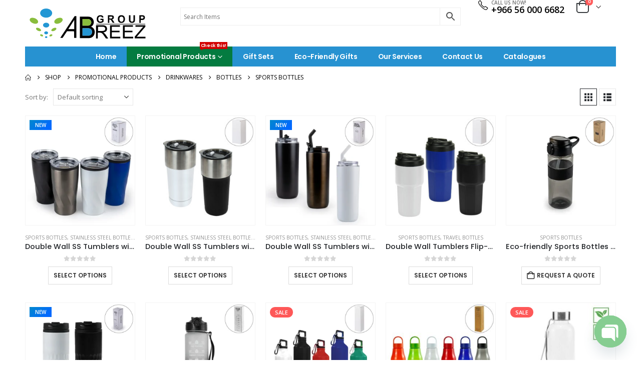

--- FILE ---
content_type: text/html; charset=UTF-8
request_url: https://abreezgroup.com/product-category/promotional-products/drinkwares/bottles/sports-bottles/
body_size: 35772
content:
	<!DOCTYPE html>
	<html  lang="en-US">
	<head>
		<meta http-equiv="X-UA-Compatible" content="IE=edge" />
		<meta http-equiv="Content-Type" content="text/html; charset=UTF-8" />
		<meta name="viewport" content="width=device-width, initial-scale=1, minimum-scale=1" />

		<link rel="profile" href="https://gmpg.org/xfn/11" />
		<link rel="pingback" href="https://abreezgroup.com/xmlrpc.php" />
		<meta name='robots' content='index, follow, max-image-preview:large, max-snippet:-1, max-video-preview:-1' />

	<!-- This site is optimized with the Yoast SEO plugin v26.7 - https://yoast.com/wordpress/plugins/seo/ -->
	<title>Sports Bottles Archives | Promotional Gifts Suppliers</title><link rel="preload" as="image" href="https://abreezgroup.com/wp-content/uploads/2025/10/Double-Wall-SS-Tumblers-with-PP-Interior-and-Transparent-Lid-580ml-TM-065-Blank-300x300.webp" fetchpriority="high">
	<link rel="canonical" href="https://abreezgroup.com/product-category/promotional-products/drinkwares/bottles-drinkwares/sports-bottles/" />
	<link rel="next" href="https://abreezgroup.com/product-category/promotional-products/drinkwares/bottles-drinkwares/sports-bottles/page/2/" />
	<meta property="og:locale" content="en_US" />
	<meta property="og:type" content="article" />
	<meta property="og:title" content="Sports Bottles Archives | Promotional Gifts Suppliers" />
	<meta property="og:url" content="https://abreezgroup.com/product-category/promotional-products/drinkwares/bottles-drinkwares/sports-bottles/" />
	<meta property="og:site_name" content="Promotional Gifts Suppliers" />
	<meta name="twitter:card" content="summary_large_image" />
	<script type="application/ld+json" class="yoast-schema-graph">{"@context":"https://schema.org","@graph":[{"@type":"CollectionPage","@id":"https://abreezgroup.com/product-category/promotional-products/drinkwares/bottles-drinkwares/sports-bottles/","url":"https://abreezgroup.com/product-category/promotional-products/drinkwares/bottles-drinkwares/sports-bottles/","name":"Sports Bottles Archives | Promotional Gifts Suppliers","isPartOf":{"@id":"https://abreezgroup.com/#website"},"primaryImageOfPage":{"@id":"https://abreezgroup.com/product-category/promotional-products/drinkwares/bottles-drinkwares/sports-bottles/#primaryimage"},"image":{"@id":"https://abreezgroup.com/product-category/promotional-products/drinkwares/bottles-drinkwares/sports-bottles/#primaryimage"},"thumbnailUrl":"https://abreezgroup.com/wp-content/uploads/2025/10/Double-Wall-SS-Tumblers-with-PP-Interior-and-Transparent-Lid-580ml-TM-065-Blank.webp","breadcrumb":{"@id":"https://abreezgroup.com/product-category/promotional-products/drinkwares/bottles-drinkwares/sports-bottles/#breadcrumb"},"inLanguage":"en-US"},{"@type":"ImageObject","inLanguage":"en-US","@id":"https://abreezgroup.com/product-category/promotional-products/drinkwares/bottles-drinkwares/sports-bottles/#primaryimage","url":"https://abreezgroup.com/wp-content/uploads/2025/10/Double-Wall-SS-Tumblers-with-PP-Interior-and-Transparent-Lid-580ml-TM-065-Blank.webp","contentUrl":"https://abreezgroup.com/wp-content/uploads/2025/10/Double-Wall-SS-Tumblers-with-PP-Interior-and-Transparent-Lid-580ml-TM-065-Blank.webp","width":1000,"height":1000},{"@type":"BreadcrumbList","@id":"https://abreezgroup.com/product-category/promotional-products/drinkwares/bottles-drinkwares/sports-bottles/#breadcrumb","itemListElement":[{"@type":"ListItem","position":1,"name":"Home","item":"https://abreezgroup.com/"},{"@type":"ListItem","position":2,"name":"Promotional Products","item":"https://abreezgroup.com/product-category/promotional-products/"},{"@type":"ListItem","position":3,"name":"Drinkwares","item":"https://abreezgroup.com/product-category/promotional-products/drinkwares/"},{"@type":"ListItem","position":4,"name":"Bottles","item":"https://abreezgroup.com/product-category/promotional-products/drinkwares/bottles-drinkwares/"},{"@type":"ListItem","position":5,"name":"Sports Bottles"}]},{"@type":"WebSite","@id":"https://abreezgroup.com/#website","url":"https://abreezgroup.com/","name":"Promotional Gifts Suppliers","description":"Largest Promotional Corporate Gift Items","potentialAction":[{"@type":"SearchAction","target":{"@type":"EntryPoint","urlTemplate":"https://abreezgroup.com/?s={search_term_string}"},"query-input":{"@type":"PropertyValueSpecification","valueRequired":true,"valueName":"search_term_string"}}],"inLanguage":"en-US"}]}</script>
	<!-- / Yoast SEO plugin. -->


<link rel='dns-prefetch' href='//www.googletagmanager.com' />

<link rel="alternate" type="application/rss+xml" title="Promotional Gifts Suppliers &raquo; Feed" href="https://abreezgroup.com/feed/" />
<link rel="alternate" type="application/rss+xml" title="Promotional Gifts Suppliers &raquo; Sports Bottles Category Feed" href="https://abreezgroup.com/product-category/promotional-products/drinkwares/bottles-drinkwares/sports-bottles/feed/" />
		<link rel="shortcut icon" href="//abreezgroup.com/wp-content/uploads/2025/10/Abreez-Favicon-25.png" type="image/x-icon" />
				<link rel="apple-touch-icon" href="//abreezgroup.com/wp-content/uploads/2025/10/Abreez-Favicon-60x60-1.png" />
				<link rel="apple-touch-icon" sizes="120x120" href="//abreezgroup.com/wp-content/uploads/2025/10/Abreez-Favicon-120x120-1.png" />
				<link rel="apple-touch-icon" sizes="76x76" href="//abreezgroup.com/wp-content/uploads/2025/10/Abreez-Favicon-76x76-1.png" />
				<link rel="apple-touch-icon" sizes="152x152" href="//abreezgroup.com/wp-content/uploads/2025/10/Abreez-Favicon-152x152-1.png" />
				<!-- This site uses the Google Analytics by MonsterInsights plugin v9.11.1 - Using Analytics tracking - https://www.monsterinsights.com/ -->
		<!-- Note: MonsterInsights is not currently configured on this site. The site owner needs to authenticate with Google Analytics in the MonsterInsights settings panel. -->
					<!-- No tracking code set -->
				<!-- / Google Analytics by MonsterInsights -->
		<style id='wp-img-auto-sizes-contain-inline-css'>
img:is([sizes=auto i],[sizes^="auto," i]){contain-intrinsic-size:3000px 1500px}
/*# sourceURL=wp-img-auto-sizes-contain-inline-css */
</style>
<link data-minify="1" rel='stylesheet' id='berocket_products_label_style-css' href='https://abreezgroup.com/wp-content/cache/min/1/wp-content/plugins/advanced-product-labels-for-woocommerce/css/frontend.css?ver=1767790933' media='all' />
<style id='berocket_products_label_style-inline-css'>

        .berocket_better_labels:before,
        .berocket_better_labels:after {
            clear: both;
            content: " ";
            display: block;
        }
        .berocket_better_labels.berocket_better_labels_image {
            position: absolute!important;
            top: 0px!important;
            bottom: 0px!important;
            left: 0px!important;
            right: 0px!important;
            pointer-events: none;
        }
        .berocket_better_labels.berocket_better_labels_image * {
            pointer-events: none;
        }
        .berocket_better_labels.berocket_better_labels_image img,
        .berocket_better_labels.berocket_better_labels_image .fa,
        .berocket_better_labels.berocket_better_labels_image .berocket_color_label,
        .berocket_better_labels.berocket_better_labels_image .berocket_image_background,
        .berocket_better_labels .berocket_better_labels_line .br_alabel,
        .berocket_better_labels .berocket_better_labels_line .br_alabel span {
            pointer-events: all;
        }
        .berocket_better_labels .berocket_color_label,
        .br_alabel .berocket_color_label {
            width: 100%;
            height: 100%;
            display: block;
        }
        .berocket_better_labels .berocket_better_labels_position_left {
            text-align:left;
            float: left;
            clear: left;
        }
        .berocket_better_labels .berocket_better_labels_position_center {
            text-align:center;
        }
        .berocket_better_labels .berocket_better_labels_position_right {
            text-align:right;
            float: right;
            clear: right;
        }
        .berocket_better_labels.berocket_better_labels_label {
            clear: both
        }
        .berocket_better_labels .berocket_better_labels_line {
            line-height: 1px;
        }
        .berocket_better_labels.berocket_better_labels_label .berocket_better_labels_line {
            clear: none;
        }
        .berocket_better_labels .berocket_better_labels_position_left .berocket_better_labels_line {
            clear: left;
        }
        .berocket_better_labels .berocket_better_labels_position_right .berocket_better_labels_line {
            clear: right;
        }
        .berocket_better_labels .berocket_better_labels_line .br_alabel {
            display: inline-block;
            position: relative;
            top: 0!important;
            left: 0!important;
            right: 0!important;
            line-height: 1px;
        }.berocket_better_labels .berocket_better_labels_position {
                display: flex;
                flex-direction: column;
            }
            .berocket_better_labels .berocket_better_labels_position.berocket_better_labels_position_left {
                align-items: start;
            }
            .berocket_better_labels .berocket_better_labels_position.berocket_better_labels_position_right {
                align-items: end;
            }
            .rtl .berocket_better_labels .berocket_better_labels_position.berocket_better_labels_position_left {
                align-items: end;
            }
            .rtl .berocket_better_labels .berocket_better_labels_position.berocket_better_labels_position_right {
                align-items: start;
            }
            .berocket_better_labels .berocket_better_labels_position.berocket_better_labels_position_center {
                align-items: center;
            }
            .berocket_better_labels .berocket_better_labels_position .berocket_better_labels_inline {
                display: flex;
                align-items: start;
            }
/*# sourceURL=berocket_products_label_style-inline-css */
</style>
<style id='wp-emoji-styles-inline-css'>

	img.wp-smiley, img.emoji {
		display: inline !important;
		border: none !important;
		box-shadow: none !important;
		height: 1em !important;
		width: 1em !important;
		margin: 0 0.07em !important;
		vertical-align: -0.1em !important;
		background: none !important;
		padding: 0 !important;
	}
/*# sourceURL=wp-emoji-styles-inline-css */
</style>
<link rel='stylesheet' id='wp-block-library-css' href='https://abreezgroup.com/wp-includes/css/dist/block-library/style.min.css?ver=1038943157d380c8aeafc843352c6b16' media='all' />
<style id='global-styles-inline-css'>
:root{--wp--preset--aspect-ratio--square: 1;--wp--preset--aspect-ratio--4-3: 4/3;--wp--preset--aspect-ratio--3-4: 3/4;--wp--preset--aspect-ratio--3-2: 3/2;--wp--preset--aspect-ratio--2-3: 2/3;--wp--preset--aspect-ratio--16-9: 16/9;--wp--preset--aspect-ratio--9-16: 9/16;--wp--preset--color--black: #000000;--wp--preset--color--cyan-bluish-gray: #abb8c3;--wp--preset--color--white: #ffffff;--wp--preset--color--pale-pink: #f78da7;--wp--preset--color--vivid-red: #cf2e2e;--wp--preset--color--luminous-vivid-orange: #ff6900;--wp--preset--color--luminous-vivid-amber: #fcb900;--wp--preset--color--light-green-cyan: #7bdcb5;--wp--preset--color--vivid-green-cyan: #00d084;--wp--preset--color--pale-cyan-blue: #8ed1fc;--wp--preset--color--vivid-cyan-blue: #0693e3;--wp--preset--color--vivid-purple: #9b51e0;--wp--preset--color--primary: var(--porto-primary-color);--wp--preset--color--secondary: var(--porto-secondary-color);--wp--preset--color--tertiary: var(--porto-tertiary-color);--wp--preset--color--quaternary: var(--porto-quaternary-color);--wp--preset--color--dark: var(--porto-dark-color);--wp--preset--color--light: var(--porto-light-color);--wp--preset--color--primary-hover: var(--porto-primary-light-5);--wp--preset--gradient--vivid-cyan-blue-to-vivid-purple: linear-gradient(135deg,rgb(6,147,227) 0%,rgb(155,81,224) 100%);--wp--preset--gradient--light-green-cyan-to-vivid-green-cyan: linear-gradient(135deg,rgb(122,220,180) 0%,rgb(0,208,130) 100%);--wp--preset--gradient--luminous-vivid-amber-to-luminous-vivid-orange: linear-gradient(135deg,rgb(252,185,0) 0%,rgb(255,105,0) 100%);--wp--preset--gradient--luminous-vivid-orange-to-vivid-red: linear-gradient(135deg,rgb(255,105,0) 0%,rgb(207,46,46) 100%);--wp--preset--gradient--very-light-gray-to-cyan-bluish-gray: linear-gradient(135deg,rgb(238,238,238) 0%,rgb(169,184,195) 100%);--wp--preset--gradient--cool-to-warm-spectrum: linear-gradient(135deg,rgb(74,234,220) 0%,rgb(151,120,209) 20%,rgb(207,42,186) 40%,rgb(238,44,130) 60%,rgb(251,105,98) 80%,rgb(254,248,76) 100%);--wp--preset--gradient--blush-light-purple: linear-gradient(135deg,rgb(255,206,236) 0%,rgb(152,150,240) 100%);--wp--preset--gradient--blush-bordeaux: linear-gradient(135deg,rgb(254,205,165) 0%,rgb(254,45,45) 50%,rgb(107,0,62) 100%);--wp--preset--gradient--luminous-dusk: linear-gradient(135deg,rgb(255,203,112) 0%,rgb(199,81,192) 50%,rgb(65,88,208) 100%);--wp--preset--gradient--pale-ocean: linear-gradient(135deg,rgb(255,245,203) 0%,rgb(182,227,212) 50%,rgb(51,167,181) 100%);--wp--preset--gradient--electric-grass: linear-gradient(135deg,rgb(202,248,128) 0%,rgb(113,206,126) 100%);--wp--preset--gradient--midnight: linear-gradient(135deg,rgb(2,3,129) 0%,rgb(40,116,252) 100%);--wp--preset--font-size--small: 13px;--wp--preset--font-size--medium: 20px;--wp--preset--font-size--large: 36px;--wp--preset--font-size--x-large: 42px;--wp--preset--spacing--20: 0.44rem;--wp--preset--spacing--30: 0.67rem;--wp--preset--spacing--40: 1rem;--wp--preset--spacing--50: 1.5rem;--wp--preset--spacing--60: 2.25rem;--wp--preset--spacing--70: 3.38rem;--wp--preset--spacing--80: 5.06rem;--wp--preset--shadow--natural: 6px 6px 9px rgba(0, 0, 0, 0.2);--wp--preset--shadow--deep: 12px 12px 50px rgba(0, 0, 0, 0.4);--wp--preset--shadow--sharp: 6px 6px 0px rgba(0, 0, 0, 0.2);--wp--preset--shadow--outlined: 6px 6px 0px -3px rgb(255, 255, 255), 6px 6px rgb(0, 0, 0);--wp--preset--shadow--crisp: 6px 6px 0px rgb(0, 0, 0);}:where(.is-layout-flex){gap: 0.5em;}:where(.is-layout-grid){gap: 0.5em;}body .is-layout-flex{display: flex;}.is-layout-flex{flex-wrap: wrap;align-items: center;}.is-layout-flex > :is(*, div){margin: 0;}body .is-layout-grid{display: grid;}.is-layout-grid > :is(*, div){margin: 0;}:where(.wp-block-columns.is-layout-flex){gap: 2em;}:where(.wp-block-columns.is-layout-grid){gap: 2em;}:where(.wp-block-post-template.is-layout-flex){gap: 1.25em;}:where(.wp-block-post-template.is-layout-grid){gap: 1.25em;}.has-black-color{color: var(--wp--preset--color--black) !important;}.has-cyan-bluish-gray-color{color: var(--wp--preset--color--cyan-bluish-gray) !important;}.has-white-color{color: var(--wp--preset--color--white) !important;}.has-pale-pink-color{color: var(--wp--preset--color--pale-pink) !important;}.has-vivid-red-color{color: var(--wp--preset--color--vivid-red) !important;}.has-luminous-vivid-orange-color{color: var(--wp--preset--color--luminous-vivid-orange) !important;}.has-luminous-vivid-amber-color{color: var(--wp--preset--color--luminous-vivid-amber) !important;}.has-light-green-cyan-color{color: var(--wp--preset--color--light-green-cyan) !important;}.has-vivid-green-cyan-color{color: var(--wp--preset--color--vivid-green-cyan) !important;}.has-pale-cyan-blue-color{color: var(--wp--preset--color--pale-cyan-blue) !important;}.has-vivid-cyan-blue-color{color: var(--wp--preset--color--vivid-cyan-blue) !important;}.has-vivid-purple-color{color: var(--wp--preset--color--vivid-purple) !important;}.has-black-background-color{background-color: var(--wp--preset--color--black) !important;}.has-cyan-bluish-gray-background-color{background-color: var(--wp--preset--color--cyan-bluish-gray) !important;}.has-white-background-color{background-color: var(--wp--preset--color--white) !important;}.has-pale-pink-background-color{background-color: var(--wp--preset--color--pale-pink) !important;}.has-vivid-red-background-color{background-color: var(--wp--preset--color--vivid-red) !important;}.has-luminous-vivid-orange-background-color{background-color: var(--wp--preset--color--luminous-vivid-orange) !important;}.has-luminous-vivid-amber-background-color{background-color: var(--wp--preset--color--luminous-vivid-amber) !important;}.has-light-green-cyan-background-color{background-color: var(--wp--preset--color--light-green-cyan) !important;}.has-vivid-green-cyan-background-color{background-color: var(--wp--preset--color--vivid-green-cyan) !important;}.has-pale-cyan-blue-background-color{background-color: var(--wp--preset--color--pale-cyan-blue) !important;}.has-vivid-cyan-blue-background-color{background-color: var(--wp--preset--color--vivid-cyan-blue) !important;}.has-vivid-purple-background-color{background-color: var(--wp--preset--color--vivid-purple) !important;}.has-black-border-color{border-color: var(--wp--preset--color--black) !important;}.has-cyan-bluish-gray-border-color{border-color: var(--wp--preset--color--cyan-bluish-gray) !important;}.has-white-border-color{border-color: var(--wp--preset--color--white) !important;}.has-pale-pink-border-color{border-color: var(--wp--preset--color--pale-pink) !important;}.has-vivid-red-border-color{border-color: var(--wp--preset--color--vivid-red) !important;}.has-luminous-vivid-orange-border-color{border-color: var(--wp--preset--color--luminous-vivid-orange) !important;}.has-luminous-vivid-amber-border-color{border-color: var(--wp--preset--color--luminous-vivid-amber) !important;}.has-light-green-cyan-border-color{border-color: var(--wp--preset--color--light-green-cyan) !important;}.has-vivid-green-cyan-border-color{border-color: var(--wp--preset--color--vivid-green-cyan) !important;}.has-pale-cyan-blue-border-color{border-color: var(--wp--preset--color--pale-cyan-blue) !important;}.has-vivid-cyan-blue-border-color{border-color: var(--wp--preset--color--vivid-cyan-blue) !important;}.has-vivid-purple-border-color{border-color: var(--wp--preset--color--vivid-purple) !important;}.has-vivid-cyan-blue-to-vivid-purple-gradient-background{background: var(--wp--preset--gradient--vivid-cyan-blue-to-vivid-purple) !important;}.has-light-green-cyan-to-vivid-green-cyan-gradient-background{background: var(--wp--preset--gradient--light-green-cyan-to-vivid-green-cyan) !important;}.has-luminous-vivid-amber-to-luminous-vivid-orange-gradient-background{background: var(--wp--preset--gradient--luminous-vivid-amber-to-luminous-vivid-orange) !important;}.has-luminous-vivid-orange-to-vivid-red-gradient-background{background: var(--wp--preset--gradient--luminous-vivid-orange-to-vivid-red) !important;}.has-very-light-gray-to-cyan-bluish-gray-gradient-background{background: var(--wp--preset--gradient--very-light-gray-to-cyan-bluish-gray) !important;}.has-cool-to-warm-spectrum-gradient-background{background: var(--wp--preset--gradient--cool-to-warm-spectrum) !important;}.has-blush-light-purple-gradient-background{background: var(--wp--preset--gradient--blush-light-purple) !important;}.has-blush-bordeaux-gradient-background{background: var(--wp--preset--gradient--blush-bordeaux) !important;}.has-luminous-dusk-gradient-background{background: var(--wp--preset--gradient--luminous-dusk) !important;}.has-pale-ocean-gradient-background{background: var(--wp--preset--gradient--pale-ocean) !important;}.has-electric-grass-gradient-background{background: var(--wp--preset--gradient--electric-grass) !important;}.has-midnight-gradient-background{background: var(--wp--preset--gradient--midnight) !important;}.has-small-font-size{font-size: var(--wp--preset--font-size--small) !important;}.has-medium-font-size{font-size: var(--wp--preset--font-size--medium) !important;}.has-large-font-size{font-size: var(--wp--preset--font-size--large) !important;}.has-x-large-font-size{font-size: var(--wp--preset--font-size--x-large) !important;}
/*# sourceURL=global-styles-inline-css */
</style>

<style id='classic-theme-styles-inline-css'>
/*! This file is auto-generated */
.wp-block-button__link{color:#fff;background-color:#32373c;border-radius:9999px;box-shadow:none;text-decoration:none;padding:calc(.667em + 2px) calc(1.333em + 2px);font-size:1.125em}.wp-block-file__button{background:#32373c;color:#fff;text-decoration:none}
/*# sourceURL=/wp-includes/css/classic-themes.min.css */
</style>
<style id='woocommerce-inline-inline-css'>
.woocommerce form .form-row .required { visibility: visible; }
/*# sourceURL=woocommerce-inline-inline-css */
</style>
<link rel='stylesheet' id='aws-style-css' href='https://abreezgroup.com/wp-content/plugins/advanced-woo-search/assets/css/common.min.css?ver=3.51' media='all' />
<link rel='stylesheet' id='woo-variation-swatches-css' href='https://abreezgroup.com/wp-content/plugins/woo-variation-swatches/assets/css/frontend.min.css?ver=1762866120' media='all' />
<style id='woo-variation-swatches-inline-css'>
:root {
--wvs-tick:url("data:image/svg+xml;utf8,%3Csvg filter='drop-shadow(0px 0px 2px rgb(0 0 0 / .8))' xmlns='http://www.w3.org/2000/svg'  viewBox='0 0 30 30'%3E%3Cpath fill='none' stroke='%23ffffff' stroke-linecap='round' stroke-linejoin='round' stroke-width='4' d='M4 16L11 23 27 7'/%3E%3C/svg%3E");

--wvs-cross:url("data:image/svg+xml;utf8,%3Csvg filter='drop-shadow(0px 0px 5px rgb(255 255 255 / .6))' xmlns='http://www.w3.org/2000/svg' width='72px' height='72px' viewBox='0 0 24 24'%3E%3Cpath fill='none' stroke='%23ff0000' stroke-linecap='round' stroke-width='0.6' d='M5 5L19 19M19 5L5 19'/%3E%3C/svg%3E");
--wvs-single-product-item-width:60px;
--wvs-single-product-item-height:60px;
--wvs-single-product-item-font-size:16px}
/*# sourceURL=woo-variation-swatches-inline-css */
</style>
<link rel='stylesheet' id='chaty-front-css-css' href='https://abreezgroup.com/wp-content/plugins/chaty/css/chaty-front.min.css?ver=3.5.11760625245' media='all' />
<link data-minify="1" rel='stylesheet' id='porto-fs-progress-bar-css' href='https://abreezgroup.com/wp-content/cache/min/1/wp-content/themes/porto/inc/lib/woocommerce-shipping-progress-bar/shipping-progress-bar.css?ver=1767790933' media='all' />
<link data-minify="1" rel='stylesheet' id='porto-css-vars-css' href='https://abreezgroup.com/wp-content/cache/min/1/wp-content/uploads/porto_styles/theme_css_vars.css?ver=1767790933' media='all' />
<link data-minify="1" rel='stylesheet' id='elementor-icons-css' href='https://abreezgroup.com/wp-content/cache/min/1/wp-content/plugins/elementor/assets/lib/eicons/css/elementor-icons.min.css?ver=1767790933' media='all' />
<link rel='stylesheet' id='elementor-frontend-css' href='https://abreezgroup.com/wp-content/uploads/elementor/css/custom-frontend.min.css?ver=1767790924' media='all' />
<link rel='stylesheet' id='elementor-post-1924-css' href='https://abreezgroup.com/wp-content/uploads/elementor/css/post-1924.css?ver=1767790924' media='all' />
<link data-minify="1" rel='stylesheet' id='bootstrap-css' href='https://abreezgroup.com/wp-content/cache/min/1/wp-content/uploads/porto_styles/bootstrap.css?ver=1767790933' media='all' />
<link data-minify="1" rel='stylesheet' id='porto-plugins-css' href='https://abreezgroup.com/wp-content/cache/min/1/wp-content/themes/porto/css/plugins.css?ver=1767790933' media='all' />
<link data-minify="1" rel='stylesheet' id='porto-theme-css' href='https://abreezgroup.com/wp-content/cache/min/1/wp-content/themes/porto/css/theme.css?ver=1767790933' media='all' />
<link data-minify="1" rel='stylesheet' id='porto-widget-text-css' href='https://abreezgroup.com/wp-content/cache/min/1/wp-content/themes/porto/css/part/widget-text.css?ver=1767790933' media='all' />
<link data-minify="1" rel='stylesheet' id='porto-widget-tag-cloud-css' href='https://abreezgroup.com/wp-content/cache/min/1/wp-content/themes/porto/css/part/widget-tag-cloud.css?ver=1767790933' media='all' />
<link data-minify="1" rel='stylesheet' id='porto-widget-follow-us-css' href='https://abreezgroup.com/wp-content/cache/min/1/wp-content/themes/porto/css/part/widget-follow-us.css?ver=1767790933' media='all' />
<link data-minify="1" rel='stylesheet' id='porto-blog-legacy-css' href='https://abreezgroup.com/wp-content/cache/min/1/wp-content/themes/porto/css/part/blog-legacy.css?ver=1767790933' media='all' />
<link data-minify="1" rel='stylesheet' id='porto-header-shop-css' href='https://abreezgroup.com/wp-content/cache/min/1/wp-content/themes/porto/css/part/header-shop.css?ver=1767790933' media='all' />
<link data-minify="1" rel='stylesheet' id='porto-header-legacy-css' href='https://abreezgroup.com/wp-content/cache/min/1/wp-content/themes/porto/css/part/header-legacy.css?ver=1767790933' media='all' />
<link data-minify="1" rel='stylesheet' id='porto-footer-legacy-css' href='https://abreezgroup.com/wp-content/cache/min/1/wp-content/themes/porto/css/part/footer-legacy.css?ver=1767790933' media='all' />
<link data-minify="1" rel='stylesheet' id='porto-side-nav-panel-css' href='https://abreezgroup.com/wp-content/cache/min/1/wp-content/themes/porto/css/part/side-nav-panel.css?ver=1767790933' media='all' />
<link rel='stylesheet' id='porto-media-mobile-sidebar-css' href='https://abreezgroup.com/wp-content/themes/porto/css/part/media-mobile-sidebar.css?ver=7.6.3' media='(max-width:991px)' />
<link data-minify="1" rel='stylesheet' id='porto-shortcodes-css' href='https://abreezgroup.com/wp-content/cache/min/1/wp-content/uploads/porto_styles/shortcodes.css?ver=1767790933' media='all' />
<link data-minify="1" rel='stylesheet' id='porto-theme-shop-css' href='https://abreezgroup.com/wp-content/cache/min/1/wp-content/themes/porto/css/theme_shop.css?ver=1767790933' media='all' />
<link data-minify="1" rel='stylesheet' id='porto-shop-legacy-css' href='https://abreezgroup.com/wp-content/cache/min/1/wp-content/themes/porto/css/part/shop-legacy.css?ver=1767790933' media='all' />
<link data-minify="1" rel='stylesheet' id='porto-shop-sidebar-base-css' href='https://abreezgroup.com/wp-content/cache/min/1/wp-content/themes/porto/css/part/shop-sidebar-base.css?ver=1767790933' media='all' />
<link data-minify="1" rel='stylesheet' id='porto-woo-widget-price-filter-css' href='https://abreezgroup.com/wp-content/cache/min/1/wp-content/themes/porto/css/part/woo-widget-porto-price-filter.css?ver=1767790933' media='all' />
<link data-minify="1" rel='stylesheet' id='porto-wooco-widget-price-filter-css' href='https://abreezgroup.com/wp-content/cache/min/1/wp-content/themes/porto/css/part/woo-widget-price-filter.css?ver=1767790933' media='all' />
<link data-minify="1" rel='stylesheet' id='porto-shop-toolbar-css' href='https://abreezgroup.com/wp-content/cache/min/1/wp-content/themes/porto/css/theme/shop/other/toolbar.css?ver=1767790933' media='all' />
<link data-minify="1" rel='stylesheet' id='porto-theme-elementor-css' href='https://abreezgroup.com/wp-content/cache/min/1/wp-content/themes/porto/css/theme_elementor.css?ver=1767790933' media='all' />
<link data-minify="1" rel='stylesheet' id='porto-dynamic-style-css' href='https://abreezgroup.com/wp-content/cache/min/1/wp-content/uploads/porto_styles/dynamic_style.css?ver=1767790933' media='all' />
<link data-minify="1" rel='stylesheet' id='porto-type-builder-css' href='https://abreezgroup.com/wp-content/cache/min/1/wp-content/plugins/porto-functionality/builders/assets/type-builder.css?ver=1767790933' media='all' />
<link rel='stylesheet' id='widget-heading-css' href='https://abreezgroup.com/wp-content/plugins/elementor/assets/css/widget-heading.min.css?ver=3.32.5' media='all' />
<link rel='stylesheet' id='e-sticky-css' href='https://abreezgroup.com/wp-content/plugins/elementor-pro/assets/css/modules/sticky.min.css?ver=3.28.2' media='all' />
<link rel='stylesheet' id='widget-icon-box-css' href='https://abreezgroup.com/wp-content/uploads/elementor/css/custom-widget-icon-box.min.css?ver=1767790924' media='all' />
<link rel='stylesheet' id='elementor-post-49244-css' href='https://abreezgroup.com/wp-content/uploads/elementor/css/post-49244.css?ver=7.6.3' media='all' />
<link data-minify="1" rel='stylesheet' id='porto-style-css' href='https://abreezgroup.com/wp-content/cache/min/1/wp-content/themes/porto/style.css?ver=1767790933' media='all' />
<style id='porto-style-inline-css'>
.side-header-narrow-bar-logo{max-width:120px}@media (min-width:992px){}.page-top ul.breadcrumb > li.home{display:inline-block}.page-top ul.breadcrumb > li.home a{position:relative;width:1em;text-indent:-9999px}.page-top ul.breadcrumb > li.home a:after{content:"\e883";font-family:'porto';float:left;text-indent:0}body.woocommerce .main-content,body.woocommerce .left-sidebar,body.woocommerce .right-sidebar{padding-top:0}.page-top{padding:10px 0}.custom-font4 .elementor-heading-title{font-family:'Segoe Script','Savoye LET'}.header-top .porto-view-switcher > li.menu-item > a,#header .header-top .welcome-msg{text-transform:uppercase}#header .header-contact{display:-ms-inline-flexbox;display:inline-flex;-ms-flex-align:center;align-items:center;margin:0;padding:0;border-right:none}#header .porto-sicon-box .porto-icon{margin-right:3px}#header .wishlist i,#header .my-account i{font-size:27px;display:block}#header .header-top .top-links + .gap,#header .header-top .welcome-msg + .gap{visibility:visible;height:20px;line-height:1;vertical-align:middle;color:transparent;width:1px;background:#e7e7e7;display:inline-block}@media (min-width:992px){#header .header-main .header-left{min-width:16%}#header .header-main .header-center,#header .searchform .text{flex:1}#header .header-main .searchform-popup,#header .header-main .searchform,#header .header-main .searchform-cats input{width:100%;box-shadow:none}#header .main-menu{display:-ms-flexbox;display:flex;-ms-flex-pack:center;justify-content:center}}@media (max-width:991px){#header .header-top .welcome-msg + .gap{display:none}}@media (max-width:575px){#header .header-right .searchform{right:-120px}#header .header-top .welcome-msg,#header .header-top .top-links + .gap{display:none}}#mini-cart{font-size:32px !important}#mini-cart .minicart-icon{width:25px;height:20px;border:2px solid #222529;border-radius:0 0 5px 5px;position:relative;opacity:.9;margin:6px 3px 0}#mini-cart .minicart-icon:before{content:'';position:absolute;border:2px solid;border-color:inherit;border-bottom:none;border-radius:10px 10px 0 0;left:50%;top:-8px;margin-left:-7.5px;width:15px;height:11px}#header.sticky-header .mobile-toggle,.sticky-header .header-contact > a{color:#fff !important}.sticky-header #mini-cart .minicart-icon{border-color:#fff}.btn{font-family:Poppins;font-weight:700;letter-spacing:.01em}.porto-ibanner-layer .btn-modern.btn-lg{padding:1.05em 3em;font-size:.9375em}.text-sale .elementor-heading-title{white-space:nowrap;line-height:.95 !important}.text-sale small{display:inline-block !important;font-size:27% !important;word-break:break-all;width:1em;text-align:center;font-weight:inherit;white-space:normal}.section-width-sidebar .widget .widget-title{font-size:14px;color:#fff;background:#e9846b;padding:14px 0 14px 20px;line-height:22px;text-transform:none;margin-bottom:0}.section-width-sidebar .widget .widget-title:before{content:'\f0c9';font-family:'Font Awesome 5 Free';margin-right:10px;font-weight:900;position:relative;top:-1px}.section-width-sidebar .widget_product_categories .toggle{display:none}.section-width-sidebar .widget_product_categories>ul{border:1px solid #e7e7e7;border-top:none;padding:0}.section-width-sidebar .widget_product_categories>ul li{padding:14px 0;margin:0 20px;border-top:1px solid #e7e7e7}.section-width-sidebar .widget_product_categories>ul li:first-child{border-top:none}.section-width-sidebar .widget_product_categories>ul li a{font-size:14px;font-weight:600;padding:0;text-decoration:none !important}.section-width-sidebar .widget_product_categories>ul li a:not(:hover){color:#222529}.section-width-sidebar .top-icon .porto-sicon-header{margin-bottom:.1rem}.newsletter-form .widget_wysija .wysija-input{height:3.25rem;font-size:.875rem;box-shadow:none;padding-left:1.25rem;border:none}.newsletter-form .widget_wysija .wysija-submit{padding:0 2.5rem;height:3.25rem;font-size:.875rem}.newsletter-form .widget_wysija .wysija-paragraph{margin-bottom:0}.product-layout-extended .product-summary-wrap .summary-before{margin-bottom:2em}.product-layout-wide_grid .product-summary-wrap{margin-top:0}.product-image .labels .onhot,.product-image .labels .onsale{border-radius:20px;font-size:11px;font-weight:600;padding:5px 10px}.widget .product_list_widget li{padding:10px 0}.widget.twitter-tweets ul li{padding-top:30px}#footer .footer-main > .container{padding-bottom:10px}#footer .widget{margin-top:0}#footer .widget_media_image{margin-bottom:20px}#footer .contact-info{margin-bottom:10px}#footer .widgettitle,#footer .widget-title,#footer h4{font-size:15px;text-transform:uppercase;font-weight:700}#footer ul.product_list_widget a,#footer ul.product_list_widget li .product-details .amount{color:#fff}#footer .star-rating span:before{color:inherit}#footer .star-rating:before{color:#6a6a6d}#footer .contact-info i{display:none}#footer .contact-details{display:flex;flex-wrap:wrap}#footer .contact-details li{flex:0 0 50%;max-width:50%;padding-right:1em}#footer .contact-details strong{display:block;line-height:1;text-transform:uppercase}#footer .share-links a{box-shadow:none;width:40px;height:40px;border:1px solid #36393d}#footer .footer-main > .container:after{content:'';display:block;position:absolute;left:10px;right:10px;bottom:0;border-bottom:1px solid #36393d}#footer .footer-main .col-lg-12:before{content:'';display:block;position:static;margin:10px 0 40px;border-top:1px solid #36393d}#footer .footer-bottom{font-size:.75rem}
/*# sourceURL=porto-style-inline-css */
</style>
<link data-minify="1" rel='stylesheet' id='gpls_woo_rfq_css-css' href='https://abreezgroup.com/wp-content/cache/min/1/wp-content/plugins/woo-rfq-for-woocommerce/gpls_assets/css/gpls_woo_rfq.css?ver=1767790933' media='all' />
<style id='gpls_woo_rfq_css-inline-css'>
.bundle_price { visibility: collapse !important; }
.site-header .widget_shopping_cart p.total,.cart-subtotal,.tax-rate,.tax-total,.order-total,.product-price,.product-subtotal { visibility: collapse }
/*# sourceURL=gpls_woo_rfq_css-inline-css */
</style>
<link data-minify="1" rel='stylesheet' id='styles-child-css' href='https://abreezgroup.com/wp-content/cache/min/1/wp-content/themes/porto-child/style.css?ver=1767790933' media='all' />
<link data-minify="1" rel='stylesheet' id='url_gpls_wh_css-css' href='https://abreezgroup.com/wp-content/cache/min/1/wp-content/plugins/woo-rfq-for-woocommerce/gpls_assets/css/gpls_wh_visitor.css?ver=1767790933' media='all' />
<link data-minify="1" rel='stylesheet' id='elementor-gf-local-roboto-css' href='https://abreezgroup.com/wp-content/cache/min/1/wp-content/uploads/elementor/google-fonts/css/roboto.css?ver=1767790933' media='all' />
<link data-minify="1" rel='stylesheet' id='elementor-gf-local-robotoslab-css' href='https://abreezgroup.com/wp-content/cache/min/1/wp-content/uploads/elementor/google-fonts/css/robotoslab.css?ver=1767790933' media='all' />
<script src="https://abreezgroup.com/wp-includes/js/jquery/jquery.min.js?ver=3.7.1" id="jquery-core-js"></script>
<script src="https://abreezgroup.com/wp-includes/js/jquery/jquery-migrate.min.js?ver=3.4.1" id="jquery-migrate-js"></script>
<script id="gtmkit-js-before" data-cfasync="false" data-nowprocket="" data-cookieconsent="ignore">
		window.gtmkit_settings = {"datalayer_name":"dataLayer","console_log":false,"wc":{"use_sku":false,"pid_prefix":"","add_shipping_info":{"config":1},"add_payment_info":{"config":1},"view_item":{"config":0},"view_item_list":{"config":0},"wishlist":false,"css_selectors":{"product_list_select_item":".products .product:not(.product-category) a:not(.add_to_cart_button.ajax_add_to_cart,.add_to_wishlist),.wc-block-grid__products li:not(.product-category) a:not(.add_to_cart_button.ajax_add_to_cart,.add_to_wishlist),.woocommerce-grouped-product-list-item__label a:not(.add_to_wishlist)","product_list_element":".product,.wc-block-grid__product","product_list_exclude":"","product_list_add_to_cart":".add_to_cart_button.ajax_add_to_cart:not(.single_add_to_cart_button)"},"text":{"wp-block-handpicked-products":"Handpicked Products","wp-block-product-best-sellers":"Best Sellers","wp-block-product-category":"Product Category","wp-block-product-new":"New Products","wp-block-product-on-sale":"Products On Sale","wp-block-products-by-attribute":"Products By Attribute","wp-block-product-tag":"Product Tag","wp-block-product-top-rated":"Top Rated Products","shipping-tier-not-found":"Shipping tier not found","payment-method-not-found":"Payment method not found"}}};
		window.gtmkit_data = {"wc":{"currency":"AED","is_cart":false,"is_checkout":false,"blocks":{}}};
		window.dataLayer = window.dataLayer || [];
				
//# sourceURL=gtmkit-js-before
</script>
<script src="https://abreezgroup.com/wp-content/plugins/woocommerce/assets/js/jquery-blockui/jquery.blockUI.min.js?ver=2.7.0-wc.10.4.3" id="wc-jquery-blockui-js" data-wp-strategy="defer"></script>
<script id="wc-add-to-cart-js-extra">
var wc_add_to_cart_params = {"ajax_url":"/wp-admin/admin-ajax.php","wc_ajax_url":"/?wc-ajax=%%endpoint%%","i18n_view_cart":"View cart","cart_url":"https://abreezgroup.com/cart/","is_cart":"","cart_redirect_after_add":"yes"};
//# sourceURL=wc-add-to-cart-js-extra
</script>
<script src="https://abreezgroup.com/wp-content/plugins/woocommerce/assets/js/frontend/add-to-cart.min.js?ver=10.4.3" id="wc-add-to-cart-js" defer data-wp-strategy="defer"></script>
<script src="https://abreezgroup.com/wp-content/plugins/woocommerce/assets/js/js-cookie/js.cookie.min.js?ver=2.1.4-wc.10.4.3" id="wc-js-cookie-js" defer data-wp-strategy="defer"></script>
<script id="woocommerce-js-extra">
var woocommerce_params = {"ajax_url":"/wp-admin/admin-ajax.php","wc_ajax_url":"/?wc-ajax=%%endpoint%%","i18n_password_show":"Show password","i18n_password_hide":"Hide password"};
//# sourceURL=woocommerce-js-extra
</script>
<script src="https://abreezgroup.com/wp-content/plugins/woocommerce/assets/js/frontend/woocommerce.min.js?ver=10.4.3" id="woocommerce-js" defer data-wp-strategy="defer"></script>
<script id="gtmkit-container-js-after" data-cfasync="false" data-nowprocket="" data-cookieconsent="ignore">
/* Google Tag Manager */
(function(w,d,s,l,i){w[l]=w[l]||[];w[l].push({'gtm.start':
new Date().getTime(),event:'gtm.js'});var f=d.getElementsByTagName(s)[0],
j=d.createElement(s),dl=l!='dataLayer'?'&l='+l:'';j.async=true;j.src=
'https://www.googletagmanager.com/gtm.js?id='+i+dl;f.parentNode.insertBefore(j,f);
})(window,document,'script','dataLayer','GTM-KQVKDNBB');
/* End Google Tag Manager */

//# sourceURL=gtmkit-container-js-after
</script>
<script src="https://abreezgroup.com/wp-content/plugins/gtm-kit/assets/integration/woocommerce.js?ver=2.6.0" id="gtmkit-woocommerce-js" defer data-wp-strategy="defer"></script>
<script id="gtmkit-datalayer-js-before" data-cfasync="false" data-nowprocket="" data-cookieconsent="ignore">
const gtmkit_dataLayer_content = {"pageType":"product-category"};
dataLayer.push( gtmkit_dataLayer_content );

//# sourceURL=gtmkit-datalayer-js-before
</script>
<script id="wc-cart-fragments-js-extra">
var wc_cart_fragments_params = {"ajax_url":"/wp-admin/admin-ajax.php","wc_ajax_url":"/?wc-ajax=%%endpoint%%","cart_hash_key":"wc_cart_hash_519429e252ad931120fe5e1fd8f89916","fragment_name":"wc_fragments_519429e252ad931120fe5e1fd8f89916","request_timeout":"15000"};
//# sourceURL=wc-cart-fragments-js-extra
</script>
<script src="https://abreezgroup.com/wp-content/plugins/woocommerce/assets/js/frontend/cart-fragments.min.js?ver=10.4.3" id="wc-cart-fragments-js" defer data-wp-strategy="defer"></script>
<script src="https://abreezgroup.com/wp-content/plugins/woocommerce/assets/js/jquery-cookie/jquery.cookie.min.js?ver=1.4.1-wc.10.4.3" id="wc-jquery-cookie-js" defer data-wp-strategy="defer"></script>
<link rel="https://api.w.org/" href="https://abreezgroup.com/wp-json/" /><link rel="alternate" title="JSON" type="application/json" href="https://abreezgroup.com/wp-json/wp/v2/product_cat/99" /><link rel="EditURI" type="application/rsd+xml" title="RSD" href="https://abreezgroup.com/xmlrpc.php?rsd" />

<style>.product .images {position: relative;}</style><meta name="generator" content="Site Kit by Google 1.164.0" />		<script type="text/javascript" id="webfont-queue">
		WebFontConfig = {
			google: { families: [ 'Open+Sans:400,500,600,700','Poppins:400,500,600,700,800' ] }
		};
		(function(d) {
			var wf = d.createElement('script'), s = d.scripts[d.scripts.length - 1];
			wf.src = 'https://abreezgroup.com/wp-content/themes/porto/js/libs/webfont.js';
			wf.async = true;
			s.parentNode.insertBefore(wf, s);
		})(document);</script>
			<noscript><style>.woocommerce-product-gallery{ opacity: 1 !important; }</style></noscript>
	<meta name="generator" content="Elementor 3.32.5; features: additional_custom_breakpoints; settings: css_print_method-external, google_font-enabled, font_display-auto">

            <style>
                #header .aws-container.searchform {
                    border: 0 !important;
                    border-radius: 0 !important;
                }
                #header .aws-container .aws-search-field {
                    border: 1px solid #eeeeee !important;
                    height: 100%;
                }
                #header .aws-container .aws-search-form {
                    height: 36px;
                }
                #header .aws-container .aws-search-form .aws-form-btn {
                    background: #fff;
                    border-color: #eeeeee;
                }
            </style>

        			<style>
				.e-con.e-parent:nth-of-type(n+4):not(.e-lazyloaded):not(.e-no-lazyload),
				.e-con.e-parent:nth-of-type(n+4):not(.e-lazyloaded):not(.e-no-lazyload) * {
					background-image: none !important;
				}
				@media screen and (max-height: 1024px) {
					.e-con.e-parent:nth-of-type(n+3):not(.e-lazyloaded):not(.e-no-lazyload),
					.e-con.e-parent:nth-of-type(n+3):not(.e-lazyloaded):not(.e-no-lazyload) * {
						background-image: none !important;
					}
				}
				@media screen and (max-height: 640px) {
					.e-con.e-parent:nth-of-type(n+2):not(.e-lazyloaded):not(.e-no-lazyload),
					.e-con.e-parent:nth-of-type(n+2):not(.e-lazyloaded):not(.e-no-lazyload) * {
						background-image: none !important;
					}
				}
			</style>
			<style id="infinite-scroll-css">.products-container .pagination, .products-container .page-links { display: none; }.products-container  { position: relative; }</style>		<style id="wp-custom-css">
			.tnp-subscription input[type=text], .tnp-subscription input[type=email], .tnp-subscription select {

    background-color: #fff;
    color: #444;
/* هم‌خط کردن دکمه‌های Add to Cart و Request a Quote */
.woocommerce ul.products li.product .button,
.woocommerce ul.products li.product .add_to_cart_button,
.woocommerce ul.products li.product .request_quote_button {
    display: inline-block !important;
    vertical-align: middle !important;
    margin: 0 5px 0 0 !important;
}

/* در صفحه محصول منفرد */
.woocommerce div.product form.cart .button,
.woocommerce div.product form.cart .request_quote_button {
    display: inline-block !important;
    vertical-align: middle !important;
    margin-right: 5px !important;
}
	/* هم‌خط کردن Add to Cart و YITH Request a Quote در لیست محصولات */
.woocommerce ul.products li.product .button,
.woocommerce ul.products li.product .add_to_cart_button,
.woocommerce ul.products li.product .yith_ywraq_add_item,
.woocommerce ul.products li.product .add-request-quote-button {
    display: inline-block !important;
    vertical-align: middle !important;
    margin: 0 5px 0 0 !important;
}

/* هم‌خط کردن در صفحه محصول منفرد */
.woocommerce div.product form.cart .button,
.woocommerce div.product form.cart .yith_ywraq_add_item,
.woocommerce div.product form.cart .add-request-quote-button {
    display: inline-block !important;
    vertical-align: middle !important;
    margin-right: 5px !important;
}
	/* کانتینر فرم سبد خرید را فِلِکس کن تا همه دکمه‌ها کنار هم باشند */
.woocommerce div.product form.cart {
    display: flex !important;
    flex-wrap: wrap;
    align-items: center;
    gap: 10px; /* فاصله بین دکمه‌ها */
}

/* خود دکمه‌های داخل فرم را inline نگه دار */
.woocommerce div.product form.cart .button,
.woocommerce div.product form.cart .yith_ywraq_add_item,
.woocommerce div.product form.cart .add-request-quote-button {
    display: inline-block !important;
    margin: 0 !important;
}

/* در آرشیو محصولات هم همین */
.woocommerce ul.products li.product {
    display: flex;
    flex-direction: column;
    align-items: center;
}

.woocommerce ul.products li.product .button,
.woocommerce ul.products li.product .add_to_cart_button,
.woocommerce ul.products li.product .yith_ywraq_add_item,
.woocommerce ul.products li.product .add-request-quote-button {
    display: inline-block !important;
    margin: 0 5px 0 0 !important;
}
/* والد دکمه‌های صفحه محصول را فلکس کن */
.single-product .product .summary {
    display: flex !important;
    flex-direction: column; /* ابتدا ستون */
}

.single-product .product .summary form.cart,
.single-product .product .summary .yith-ywraq-add-to-quote {
    display: inline-flex !important;
    align-items: center !important;
    gap: 10px !important; /* فاصله بین دکمه‌ها */
}

/* خود دکمه‌ها */
.single-product .product .summary form.cart .button,
.single-product .product .summary .yith-ywraq-add-to-quote .yith_ywraq_add_item {
    display: inline-block !important;
    margin: 0 !important;
}		</style>
			<link data-minify="1" rel='stylesheet' id='wc-blocks-style-css' href='https://abreezgroup.com/wp-content/cache/min/1/wp-content/plugins/woocommerce/assets/client/blocks/wc-blocks.css?ver=1767790933' media='all' />
</head>
	<body data-rsssl=1 class="archive tax-product_cat term-sports-bottles term-99 wp-embed-responsive wp-theme-porto wp-child-theme-porto-child theme-porto woocommerce woocommerce-page woocommerce-no-js woo-variation-swatches wvs-behavior-blur wvs-theme-porto-child wvs-tooltip full blog-1 elementor-default elementor-kit-1924">
	
	<div class="page-wrapper"><!-- page wrapper -->
		
											<!-- header wrapper -->
				<div class="header-wrapper">
										
<header  id="header" class="header-builder header-builder-p">
<div class="porto-block" data-id="49244"><div class="container-fluid">		<div data-elementor-type="wp-post" data-elementor-id="49244" class="elementor elementor-49244" data-elementor-post-type="porto_builder">
				<div class="elementor-element elementor-element-c8e693f elementor-hidden-mobile e-flex e-con-boxed e-con e-parent" data-id="c8e693f" data-element_type="container" data-settings="{&quot;background_background&quot;:&quot;classic&quot;}">
					<div class="e-con-inner">
		<div class="elementor-element elementor-element-de1284e e-con-full e-flex e-con e-child" data-id="de1284e" data-element_type="container" data-settings="{&quot;background_background&quot;:&quot;classic&quot;,&quot;sticky&quot;:&quot;top&quot;,&quot;sticky_on&quot;:[&quot;desktop&quot;],&quot;sticky_offset&quot;:0,&quot;sticky_effects_offset&quot;:0,&quot;sticky_anchor_link_offset&quot;:0}">
		<div class="elementor-element elementor-element-dbbd355 e-con-full e-flex e-con e-child" data-id="dbbd355" data-element_type="container">
				<div class="elementor-element elementor-element-28fa3c4 elementor-widget elementor-widget-porto_hb_logo" data-id="28fa3c4" data-element_type="widget" data-widget_type="porto_hb_logo.default">
				<div class="elementor-widget-container">
					
	<div class="logo">
	<a aria-label="Site Logo" href="https://abreezgroup.com/" title="Promotional Gifts Suppliers - Largest Promotional Corporate Gift Items"  rel="home">
		<img class="img-responsive standard-logo retina-logo" width="300" height="111" src="//abreezgroup.com/wp-content/uploads/2025/10/abreez-logo-main-svg.svg" alt="Promotional Gifts Suppliers" />	</a>
	</div>
					</div>
				</div>
				</div>
		<div class="elementor-element elementor-element-075fccc e-con-full e-flex e-con e-child" data-id="075fccc" data-element_type="container">
				<div class="elementor-element elementor-element-0276d4d elementor-widget elementor-widget-aws" data-id="0276d4d" data-element_type="widget" data-widget_type="aws.default">
				<div class="elementor-widget-container">
					<div class="aws-container" data-url="/?wc-ajax=aws_action" data-siteurl="https://abreezgroup.com" data-lang="" data-show-loader="true" data-show-more="true" data-show-page="true" data-ajax-search="true" data-show-clear="true" data-mobile-screen="false" data-use-analytics="false" data-min-chars="1" data-buttons-order="2" data-timeout="300" data-is-mobile="false" data-page-id="99" data-tax="product_cat" ><form class="aws-search-form" action="https://abreezgroup.com/" method="get" role="search" ><div class="aws-wrapper"><label class="aws-search-label" for="69657964c173a">Search Items</label><input type="search" name="s" id="69657964c173a" value="" class="aws-search-field" placeholder="Search Items" autocomplete="off" /><input type="hidden" name="post_type" value="product"><input type="hidden" name="type_aws" value="true"><div class="aws-search-clear"><span>×</span></div><div class="aws-loader"></div></div><div class="aws-search-btn aws-form-btn"><span class="aws-search-btn_icon"><svg focusable="false" xmlns="http://www.w3.org/2000/svg" viewBox="0 0 24 24" width="24px"><path d="M15.5 14h-.79l-.28-.27C15.41 12.59 16 11.11 16 9.5 16 5.91 13.09 3 9.5 3S3 5.91 3 9.5 5.91 16 9.5 16c1.61 0 3.09-.59 4.23-1.57l.27.28v.79l5 4.99L20.49 19l-4.99-5zm-6 0C7.01 14 5 11.99 5 9.5S7.01 5 9.5 5 14 7.01 14 9.5 11.99 14 9.5 14z"></path></svg></span></div></form></div>				</div>
				</div>
				</div>
		<div class="elementor-element elementor-element-ef52f15 e-con-full e-flex e-con e-child" data-id="ef52f15" data-element_type="container">
		<div class="elementor-element elementor-element-dee18bb e-con-full e-flex e-con e-child" data-id="dee18bb" data-element_type="container">
				<div class="elementor-element elementor-element-0fd9dde elementor-view-default elementor-widget elementor-widget-icon" data-id="0fd9dde" data-element_type="widget" data-widget_type="icon.default">
				<div class="elementor-widget-container">
							<div class="elementor-icon-wrapper">
			<div class="elementor-icon">
			<i aria-hidden="true" class="  Simple-Line-Icons-phone"></i>			</div>
		</div>
						</div>
				</div>
		<div class="elementor-element elementor-element-0b6f2d7 e-con-full e-flex e-con e-child" data-id="0b6f2d7" data-element_type="container">
				<div class="elementor-element elementor-element-1fc0fc9 elementor-widget elementor-widget-heading" data-id="1fc0fc9" data-element_type="widget" data-widget_type="heading.default">
				<div class="elementor-widget-container">
					<p class="elementor-heading-title elementor-size-default">CALL US NOW!</p>				</div>
				</div>
				<div class="elementor-element elementor-element-5161cc8 elementor-widget elementor-widget-heading" data-id="5161cc8" data-element_type="widget" data-widget_type="heading.default">
				<div class="elementor-widget-container">
					<h3 class="elementor-heading-title elementor-size-default"><a href="tel:966560006682">+966 56 000 6682</a></h3>				</div>
				</div>
				</div>
				</div>
				<div class="elementor-element elementor-element-7f6d941 elementor-widget elementor-widget-porto_hb_mini_cart" data-id="7f6d941" data-element_type="widget" data-widget_type="porto_hb_mini_cart.default">
				<div class="elementor-widget-container">
							<div id="mini-cart" aria-haspopup="true" class="mini-cart minicart-arrow-alt">
			<div class="cart-head">
			<span class="cart-icon"><i class="minicart-icon porto-icon-cart-thick"></i><span class="cart-items">0</span></span><span class="cart-items-text">0</span>			</div>
			<div class="cart-popup widget_shopping_cart">
				<div class="widget_shopping_cart_content">
									<div class="cart-loading"></div>
								</div>
			</div>
				</div>
						</div>
				</div>
				</div>
				</div>
		<div class="elementor-element elementor-element-67ece2c e-con-full e-flex e-con e-child" data-id="67ece2c" data-element_type="container">
				<div class="elementor-element elementor-element-e8e5a6f elementor-widget__width-inherit elementor-widget elementor-widget-porto_hb_menu" data-id="e8e5a6f" data-element_type="widget" data-widget_type="porto_hb_menu.default">
				<div class="elementor-widget-container">
					<ul id="menu-reseller-main-menu" class="main-menu mega-menu show-arrow"><li id="nav-menu-item-47869" class="menu-item menu-item-type-custom menu-item-object-custom menu-item-home narrow"><a href="https://abreezgroup.com/">Home</a></li>
<li id="nav-menu-item-35939" class="menu-item menu-item-type-custom menu-item-object-custom current-menu-ancestor menu-item-has-children active has-sub narrow"><a href="https://abreezgroup.com/shop/" class=" current">Promotional Products<span class="tip" style="color:#fff;background:#D30000;border-color:#D30000;">Check this!</span></a>
<div class="popup"><div class="inner" style=""><ul class="sub-menu porto-narrow-sub-menu">
	<li id="nav-menu-item-35764" class="menu-item menu-item-type-taxonomy menu-item-object-product_cat menu-item-has-children sub" data-cols="1"><a href="https://abreezgroup.com/product-category/promotional-products/technology-gifts/">Technology Gifts</a>
	<ul class="sub-menu">
		<li id="nav-menu-item-36002" class="menu-item menu-item-type-taxonomy menu-item-object-product_cat menu-item-has-children"><a href="https://abreezgroup.com/product-category/promotional-products/technology-gifts/powerbank-and-chargers/">Powerbank and Chargers</a>
		<ul class="sub-menu">
			<li id="nav-menu-item-35787" class="menu-item menu-item-type-taxonomy menu-item-object-product_cat"><a href="https://abreezgroup.com/product-category/promotional-products/technology-gifts/powerbank-and-chargers/wireless-powerbank/">Wireless Powerbank</a></li>
			<li id="nav-menu-item-35785" class="menu-item menu-item-type-taxonomy menu-item-object-product_cat"><a href="https://abreezgroup.com/product-category/promotional-products/technology-gifts/powerbank-and-chargers/basic-powerbank/">Basic Powerbank</a></li>
			<li id="nav-menu-item-35801" class="menu-item menu-item-type-taxonomy menu-item-object-product_cat"><a href="https://abreezgroup.com/product-category/promotional-products/technology-gifts/powerbank-and-chargers/charging-pad/">Charging Pad</a></li>
		</ul>
</li>
		<li id="nav-menu-item-35766" class="side-menu-sub-title mt-0 menu-item menu-item-type-taxonomy menu-item-object-product_cat menu-item-has-children"><a href="https://abreezgroup.com/product-category/promotional-products/technology-gifts/usb-flash-drive/">USB Flash Drive</a>
		<ul class="sub-menu">
			<li id="nav-menu-item-35791" class="menu-item menu-item-type-taxonomy menu-item-object-product_cat"><a href="https://abreezgroup.com/product-category/promotional-products/technology-gifts/usb-flash-drive/basic-promotional-usb/">Basic Promotional USB</a></li>
			<li id="nav-menu-item-35803" class="menu-item menu-item-type-taxonomy menu-item-object-product_cat"><a href="https://abreezgroup.com/product-category/promotional-products/technology-gifts/usb-flash-drive/light-up-logo-usb/">Light-Up Logo USB</a></li>
			<li id="nav-menu-item-35792" class="menu-item menu-item-type-taxonomy menu-item-object-product_cat"><a href="https://abreezgroup.com/product-category/promotional-products/technology-gifts/usb-flash-drive/swivel-usb/">Swivel USB</a></li>
			<li id="nav-menu-item-35788" class="menu-item menu-item-type-taxonomy menu-item-object-product_cat"><a href="https://abreezgroup.com/product-category/promotional-products/technology-gifts/usb-flash-drive/card-usb/">Card USB</a></li>
			<li id="nav-menu-item-35789" class="menu-item menu-item-type-taxonomy menu-item-object-product_cat"><a href="https://abreezgroup.com/product-category/promotional-products/technology-gifts/usb-flash-drive/eco-friendly-usb/">ECO Friendly USB</a></li>
			<li id="nav-menu-item-35790" class="menu-item menu-item-type-taxonomy menu-item-object-product_cat"><a href="https://abreezgroup.com/product-category/promotional-products/technology-gifts/usb-flash-drive/otg-usb/">OTG USB</a></li>
			<li id="nav-menu-item-35793" class="menu-item menu-item-type-taxonomy menu-item-object-product_cat"><a href="https://abreezgroup.com/product-category/promotional-products/stationeries/writing/usb-pens/">USB Pens</a></li>
		</ul>
</li>
		<li id="nav-menu-item-35767" class="side-menu-sub-title mt-0 menu-item menu-item-type-taxonomy menu-item-object-product_cat menu-item-has-children"><a href="https://abreezgroup.com/product-category/promotional-products/technology-gifts/headphone-and-speakers/">Headphone and Speakers</a>
		<ul class="sub-menu">
			<li id="nav-menu-item-35797" class="menu-item menu-item-type-taxonomy menu-item-object-product_cat"><a href="https://abreezgroup.com/product-category/promotional-products/technology-gifts/headphone-and-speakers/earphones/">Earphones</a></li>
			<li id="nav-menu-item-35798" class="menu-item menu-item-type-taxonomy menu-item-object-product_cat"><a href="https://abreezgroup.com/product-category/promotional-products/technology-gifts/headphone-and-speakers/headphones/">Headphones</a></li>
			<li id="nav-menu-item-35795" class="menu-item menu-item-type-taxonomy menu-item-object-product_cat"><a href="https://abreezgroup.com/product-category/promotional-products/technology-gifts/headphone-and-speakers/bluetooth-speakers/">Bluetooth Speakers</a></li>
			<li id="nav-menu-item-35794" class="menu-item menu-item-type-taxonomy menu-item-object-product_cat"><a href="https://abreezgroup.com/product-category/promotional-products/technology-gifts/headphone-and-speakers/eco-friendly-speakers/">Eco-friendly Speakers</a></li>
			<li id="nav-menu-item-35796" class="menu-item menu-item-type-taxonomy menu-item-object-product_cat"><a href="https://abreezgroup.com/product-category/promotional-products/technology-gifts/headphone-and-speakers/lamp-speakers/">Lamp Speakers</a></li>
		</ul>
</li>
		<li id="nav-menu-item-35784" class="side-menu-sub-title mt-0 menu-item menu-item-type-taxonomy menu-item-object-product_cat menu-item-has-children"><a href="https://abreezgroup.com/product-category/promotional-products/technology-gifts/tech-accessories/">Tech Accessories</a>
		<ul class="sub-menu">
			<li id="nav-menu-item-35800" class="menu-item menu-item-type-taxonomy menu-item-object-product_cat"><a href="https://abreezgroup.com/product-category/promotional-products/technology-gifts/tech-accessories/pc-accessories/">PC Accessories</a></li>
			<li id="nav-menu-item-35804" class="menu-item menu-item-type-taxonomy menu-item-object-product_cat"><a href="https://abreezgroup.com/product-category/promotional-products/technology-gifts/tech-accessories/mobile-accessories/">Mobile Accessories</a></li>
			<li id="nav-menu-item-35799" class="menu-item menu-item-type-taxonomy menu-item-object-product_cat"><a href="https://abreezgroup.com/product-category/promotional-products/technology-gifts/tech-accessories/car-accessories/">Car Accessories</a></li>
			<li id="nav-menu-item-35805" class="menu-item menu-item-type-taxonomy menu-item-object-product_cat"><a href="https://abreezgroup.com/product-category/promotional-products/technology-gifts/tech-accessories/travel-adaptors/">Travel Adaptors</a></li>
			<li id="nav-menu-item-35806" class="menu-item menu-item-type-taxonomy menu-item-object-product_cat"><a href="https://abreezgroup.com/product-category/promotional-products/technology-gifts/tech-accessories/charging-cables/">Charging Cables</a></li>
		</ul>
</li>
	</ul>
</li>
	<li id="nav-menu-item-35807" class="menu-item menu-item-type-taxonomy menu-item-object-product_cat current-product_cat-ancestor current-menu-ancestor menu-item-has-children active sub" data-cols="1"><a href="https://abreezgroup.com/product-category/promotional-products/drinkwares/">Drinkwares</a>
	<ul class="sub-menu">
		<li id="nav-menu-item-35814" class="menu-item menu-item-type-taxonomy menu-item-object-product_cat menu-item-has-children"><a href="https://abreezgroup.com/product-category/promotional-products/drinkwares/mugs/">Mugs</a>
		<ul class="sub-menu">
			<li id="nav-menu-item-35813" class="menu-item menu-item-type-taxonomy menu-item-object-product_cat"><a href="https://abreezgroup.com/product-category/promotional-products/drinkwares/mugs/magic-mugs/">Magic Mugs</a></li>
			<li id="nav-menu-item-35809" class="menu-item menu-item-type-taxonomy menu-item-object-product_cat"><a href="https://abreezgroup.com/product-category/promotional-products/drinkwares/mugs/ceramic-mugs/">Ceramic Mugs</a></li>
			<li id="nav-menu-item-35812" class="menu-item menu-item-type-taxonomy menu-item-object-product_cat"><a href="https://abreezgroup.com/product-category/promotional-products/drinkwares/mugs/glass-mugs/">Glass Mugs</a></li>
			<li id="nav-menu-item-35815" class="menu-item menu-item-type-taxonomy menu-item-object-product_cat"><a href="https://abreezgroup.com/product-category/promotional-products/drinkwares/mugs/stainless-steel-mugs/">Stainless Steel Mugs</a></li>
			<li id="nav-menu-item-35808" class="menu-item menu-item-type-taxonomy menu-item-object-product_cat"><a href="https://abreezgroup.com/product-category/promotional-products/drinkwares/mugs/beer-mugs/">Beer Mugs</a></li>
			<li id="nav-menu-item-35810" class="menu-item menu-item-type-taxonomy menu-item-object-product_cat"><a href="https://abreezgroup.com/product-category/promotional-products/drinkwares/mugs/double-wall-mugs/">Double Wall Mugs</a></li>
			<li id="nav-menu-item-35811" class="menu-item menu-item-type-taxonomy menu-item-object-product_cat"><a href="https://abreezgroup.com/product-category/promotional-products/drinkwares/mugs/eco-friendly-mugs/">Eco-Friendly Mugs</a></li>
		</ul>
</li>
		<li id="nav-menu-item-35817" class="menu-item menu-item-type-taxonomy menu-item-object-product_cat current-menu-ancestor current-menu-parent current-product_cat-parent menu-item-has-children active"><a href="https://abreezgroup.com/product-category/promotional-products/drinkwares/bottles/">Bottles</a>
		<ul class="sub-menu">
			<li id="nav-menu-item-35820" class="menu-item menu-item-type-taxonomy menu-item-object-product_cat current-menu-item active"><a href="https://abreezgroup.com/product-category/promotional-products/drinkwares/bottles-drinkwares/sports-bottles/">Sports Bottles</a></li>
			<li id="nav-menu-item-35823" class="menu-item menu-item-type-taxonomy menu-item-object-product_cat"><a href="https://abreezgroup.com/product-category/promotional-products/drinkwares/bottles-drinkwares/travel-bottles/">Travel Bottles</a></li>
			<li id="nav-menu-item-35818" class="menu-item menu-item-type-taxonomy menu-item-object-product_cat"><a href="https://abreezgroup.com/product-category/promotional-products/drinkwares/bottles/glass-bottles/">Glass Bottles</a></li>
			<li id="nav-menu-item-35816" class="menu-item menu-item-type-taxonomy menu-item-object-product_cat"><a href="https://abreezgroup.com/product-category/promotional-products/drinkwares/bottles/bamboo-bottles/">Bamboo Bottles</a></li>
			<li id="nav-menu-item-35819" class="menu-item menu-item-type-taxonomy menu-item-object-product_cat"><a href="https://abreezgroup.com/product-category/promotional-products/drinkwares/bottles/memo-water-bottle/">Memo Water Bottle</a></li>
			<li id="nav-menu-item-35821" class="menu-item menu-item-type-taxonomy menu-item-object-product_cat"><a href="https://abreezgroup.com/product-category/promotional-products/drinkwares/bottles/stainless-steel-bottles/">Stainless Steel Bottles</a></li>
			<li id="nav-menu-item-35822" class="menu-item menu-item-type-taxonomy menu-item-object-product_cat"><a href="https://abreezgroup.com/product-category/promotional-products/drinkwares/bottles/thermal-bottles/">Thermal Bottles</a></li>
		</ul>
</li>
		<li id="nav-menu-item-35824" class="menu-item menu-item-type-taxonomy menu-item-object-product_cat menu-item-has-children"><a href="https://abreezgroup.com/product-category/promotional-products/drinkwares/cups/">Cups</a>
		<ul class="sub-menu">
			<li id="nav-menu-item-35825" class="menu-item menu-item-type-taxonomy menu-item-object-product_cat"><a href="https://abreezgroup.com/product-category/promotional-products/drinkwares/cups/coffee-and-tea-cups/">Coffee and Tea Cups</a></li>
			<li id="nav-menu-item-35826" class="menu-item menu-item-type-taxonomy menu-item-object-product_cat"><a href="https://abreezgroup.com/product-category/promotional-products/drinkwares/cups/eco-friendly-cups/">Eco-friendly Cups</a></li>
			<li id="nav-menu-item-35828" class="menu-item menu-item-type-taxonomy menu-item-object-product_cat"><a href="https://abreezgroup.com/product-category/promotional-products/drinkwares/cups/wheat-straw-cups/">Wheat Straw Cups</a></li>
		</ul>
</li>
		<li id="nav-menu-item-35829" class="menu-item menu-item-type-taxonomy menu-item-object-product_cat menu-item-has-children"><a href="https://abreezgroup.com/product-category/promotional-products/drinkwares/lunch-box-and-tea-coasters/">Lunch Box and Tea Coasters</a>
		<ul class="sub-menu">
			<li id="nav-menu-item-35830" class="menu-item menu-item-type-taxonomy menu-item-object-product_cat"><a href="https://abreezgroup.com/product-category/promotional-products/drinkwares/lunch-box-and-tea-coasters/tea-coasters/">Tea Coasters</a></li>
			<li id="nav-menu-item-35831" class="menu-item menu-item-type-taxonomy menu-item-object-product_cat"><a href="https://abreezgroup.com/product-category/promotional-products/drinkwares/lunch-box-and-tea-coasters/eco-friendly-lunch-box/">Eco-friendly Lunch Box</a></li>
			<li id="nav-menu-item-35832" class="menu-item menu-item-type-taxonomy menu-item-object-product_cat"><a href="https://abreezgroup.com/product-category/promotional-products/drinkwares/lunch-box-and-tea-coasters/plastic-lunch-box/">Plastic Lunch box</a></li>
		</ul>
</li>
	</ul>
</li>
	<li id="nav-menu-item-35833" class="menu-item menu-item-type-taxonomy menu-item-object-product_cat menu-item-has-children sub" data-cols="1"><a href="https://abreezgroup.com/product-category/promotional-products/stationeries/">Stationeries</a>
	<ul class="sub-menu">
		<li id="nav-menu-item-35834" class="menu-item menu-item-type-taxonomy menu-item-object-product_cat menu-item-has-children"><a href="https://abreezgroup.com/product-category/promotional-products/stationeries/writing/">Writing</a>
		<ul class="sub-menu">
			<li id="nav-menu-item-35841" class="menu-item menu-item-type-taxonomy menu-item-object-product_cat"><a href="https://abreezgroup.com/product-category/promotional-products/stationeries/writing/plastic-pens/">Plastic Pens</a></li>
			<li id="nav-menu-item-35839" class="menu-item menu-item-type-taxonomy menu-item-object-product_cat"><a href="https://abreezgroup.com/product-category/promotional-products/stationeries/writing/metal-pens/">Metal Pens</a></li>
			<li id="nav-menu-item-35842" class="menu-item menu-item-type-taxonomy menu-item-object-product_cat"><a href="https://abreezgroup.com/product-category/promotional-products/stationeries/writing/usb-pens/">USB Pens</a></li>
			<li id="nav-menu-item-35840" class="menu-item menu-item-type-taxonomy menu-item-object-product_cat"><a href="https://abreezgroup.com/product-category/promotional-products/stationeries/writing/pencils/">Pencils</a></li>
			<li id="nav-menu-item-35843" class="menu-item menu-item-type-taxonomy menu-item-object-product_cat"><a href="https://abreezgroup.com/product-category/promotional-products/stationeries/writing/crayons/">Crayons</a></li>
		</ul>
</li>
		<li id="nav-menu-item-35835" class="menu-item menu-item-type-taxonomy menu-item-object-product_cat menu-item-has-children"><a href="https://abreezgroup.com/product-category/promotional-products/stationeries/notebook-and-notepad/">Notebook and Notepad</a>
		<ul class="sub-menu">
			<li id="nav-menu-item-35855" class="menu-item menu-item-type-taxonomy menu-item-object-product_cat"><a href="https://abreezgroup.com/product-category/promotional-products/stationeries/notebook-and-notepad/notebooks/">Notebooks</a></li>
			<li id="nav-menu-item-35856" class="menu-item menu-item-type-taxonomy menu-item-object-product_cat"><a href="https://abreezgroup.com/product-category/promotional-products/stationeries/notebook-and-notepad/notepads/">Notepads</a></li>
			<li id="nav-menu-item-35854" class="menu-item menu-item-type-taxonomy menu-item-object-product_cat"><a href="https://abreezgroup.com/product-category/promotional-products/stationeries/notebook-and-notepad/eco-friendly-notebooks/">Eco-friendly Notebooks</a></li>
			<li id="nav-menu-item-35853" class="menu-item menu-item-type-taxonomy menu-item-object-product_cat"><a href="https://abreezgroup.com/product-category/promotional-products/stationeries/notebook-and-notepad/antibacterial-notebooks/">Antibacterial Notebooks</a></li>
		</ul>
</li>
		<li id="nav-menu-item-35836" class="menu-item menu-item-type-taxonomy menu-item-object-product_cat menu-item-has-children"><a href="https://abreezgroup.com/product-category/promotional-products/stationeries/portfolio-and-folders/">Portfolio and Folders</a>
		<ul class="sub-menu">
			<li id="nav-menu-item-45906" class="menu-item menu-item-type-taxonomy menu-item-object-product_cat"><a href="https://abreezgroup.com/product-category/promotional-products/stationeries/portfolio-and-folders/portfolios/">Portfolios</a></li>
			<li id="nav-menu-item-35857" class="menu-item menu-item-type-taxonomy menu-item-object-product_cat"><a href="https://abreezgroup.com/product-category/promotional-products/stationeries/portfolio-and-folders/folders/">Folders</a></li>
			<li id="nav-menu-item-35860" class="menu-item menu-item-type-taxonomy menu-item-object-product_cat"><a href="https://abreezgroup.com/product-category/promotional-products/stationeries/portfolio-and-folders/eco-friendly-folders/">Eco-Friendly Folders</a></li>
		</ul>
</li>
		<li id="nav-menu-item-35837" class="menu-item menu-item-type-taxonomy menu-item-object-product_cat menu-item-has-children"><a href="https://abreezgroup.com/product-category/promotional-products/stationeries/other-stationeries/">Other Stationeries</a>
		<ul class="sub-menu">
			<li id="nav-menu-item-35861" class="menu-item menu-item-type-taxonomy menu-item-object-product_cat"><a href="https://abreezgroup.com/product-category/promotional-products/stationeries/other-stationeries/office-accessories/">Office Accessories</a></li>
			<li id="nav-menu-item-35862" class="menu-item menu-item-type-taxonomy menu-item-object-product_cat"><a href="https://abreezgroup.com/product-category/promotional-products/stationeries/other-stationeries/desk-items-sets/">Desk Items &amp; Sets</a></li>
			<li id="nav-menu-item-35863" class="menu-item menu-item-type-taxonomy menu-item-object-product_cat"><a href="https://abreezgroup.com/product-category/promotional-products/stationeries/other-stationeries/flags/">Flags</a></li>
		</ul>
</li>
	</ul>
</li>
	<li id="nav-menu-item-35849" class="menu-item menu-item-type-taxonomy menu-item-object-product_cat menu-item-has-children sub" data-cols="1"><a href="https://abreezgroup.com/product-category/promotional-products/apparel-and-wearables/">Apparel and Wearables</a>
	<ul class="sub-menu">
		<li id="nav-menu-item-35850" class="menu-item menu-item-type-taxonomy menu-item-object-product_cat menu-item-has-children"><a href="https://abreezgroup.com/product-category/promotional-products/apparel-and-wearables/wearables/">Wearables</a>
		<ul class="sub-menu">
			<li id="nav-menu-item-35851" class="menu-item menu-item-type-taxonomy menu-item-object-product_cat"><a href="https://abreezgroup.com/product-category/promotional-products/apparel-and-wearables/wearables/footwear/">Footwear</a></li>
			<li id="nav-menu-item-35852" class="menu-item menu-item-type-taxonomy menu-item-object-product_cat"><a href="https://abreezgroup.com/product-category/promotional-products/apparel-and-wearables/wearables/sunglasses/">Sunglasses</a></li>
			<li id="nav-menu-item-35870" class="menu-item menu-item-type-taxonomy menu-item-object-product_cat"><a href="https://abreezgroup.com/product-category/promotional-products/apparel-and-wearables/wearables/wrist-watches/">Wrist watches</a></li>
			<li id="nav-menu-item-35922" class="menu-item menu-item-type-taxonomy menu-item-object-product_cat"><a href="https://abreezgroup.com/product-category/promotional-products/apparel-and-wearables/wearables/wristbands/">Wristbands</a></li>
			<li id="nav-menu-item-35876" class="menu-item menu-item-type-taxonomy menu-item-object-product_cat"><a href="https://abreezgroup.com/product-category/promotional-products/apparel-and-wearables/wearables/vest-and-garments/">Vest and Garments</a></li>
			<li id="nav-menu-item-35877" class="menu-item menu-item-type-taxonomy menu-item-object-product_cat"><a href="https://abreezgroup.com/product-category/promotional-products/apparel-and-wearables/wearables/scarf/">Scarf</a></li>
			<li id="nav-menu-item-35923" class="menu-item menu-item-type-taxonomy menu-item-object-product_cat"><a href="https://abreezgroup.com/product-category/promotional-products/apparel-and-wearables/wearables/wallets/">Wallets</a></li>
		</ul>
</li>
		<li id="nav-menu-item-35867" class="menu-item menu-item-type-taxonomy menu-item-object-product_cat menu-item-has-children"><a href="https://abreezgroup.com/product-category/promotional-products/apparel-and-wearables/t-shirts-and-polo-shirts/">T-Shirts and Polo Shirts</a>
		<ul class="sub-menu">
			<li id="nav-menu-item-35882" class="menu-item menu-item-type-taxonomy menu-item-object-product_cat"><a href="https://abreezgroup.com/product-category/promotional-products/apparel-and-wearables/t-shirts-and-polo-shirts/white-tshirt/">White TShirt</a></li>
			<li id="nav-menu-item-35880" class="menu-item menu-item-type-taxonomy menu-item-object-product_cat"><a href="https://abreezgroup.com/product-category/promotional-products/apparel-and-wearables/t-shirts-and-polo-shirts/colored-tshirts/">Colored TShirts</a></li>
			<li id="nav-menu-item-35881" class="menu-item menu-item-type-taxonomy menu-item-object-product_cat"><a href="https://abreezgroup.com/product-category/promotional-products/apparel-and-wearables/t-shirts-and-polo-shirts/polo-shirts/">Polo Shirts</a></li>
		</ul>
</li>
		<li id="nav-menu-item-36970" class="menu-item menu-item-type-taxonomy menu-item-object-product_cat"><a href="https://abreezgroup.com/product-category/promotional-products/apparel-and-wearables/caps-and-hats/">Caps and Hats</a></li>
		<li id="nav-menu-item-36971" class="menu-item menu-item-type-taxonomy menu-item-object-product_cat"><a href="https://abreezgroup.com/product-category/promotional-products/apparel-and-wearables/towels/">Towels</a></li>
	</ul>
</li>
	<li id="nav-menu-item-35866" class="menu-item menu-item-type-taxonomy menu-item-object-product_cat menu-item-has-children sub" data-cols="1"><a href="https://abreezgroup.com/product-category/promotional-products/promotional-bags/">Promotional Bags</a>
	<ul class="sub-menu">
		<li id="nav-menu-item-35847" class="menu-item menu-item-type-taxonomy menu-item-object-product_cat"><a href="https://abreezgroup.com/product-category/promotional-products/promotional-bags/jute-and-cotton-bags/">Jute and Cotton Bags</a></li>
		<li id="nav-menu-item-35865" class="menu-item menu-item-type-taxonomy menu-item-object-product_cat"><a href="https://abreezgroup.com/product-category/promotional-products/promotional-bags/paper-bags/">Paper Bags</a></li>
		<li id="nav-menu-item-35864" class="menu-item menu-item-type-taxonomy menu-item-object-product_cat"><a href="https://abreezgroup.com/product-category/promotional-products/promotional-bags/non-woven-bags/">Non-woven Bags</a></li>
		<li id="nav-menu-item-38853" class="menu-item menu-item-type-taxonomy menu-item-object-product_cat"><a href="https://abreezgroup.com/product-category/promotional-products/promotional-bags/trolley-bags/">Trolley Bags</a></li>
		<li id="nav-menu-item-35846" class="menu-item menu-item-type-taxonomy menu-item-object-product_cat"><a href="https://abreezgroup.com/product-category/promotional-products/promotional-bags/drawstring-bags/">Drawstring Bags</a></li>
		<li id="nav-menu-item-35883" class="menu-item menu-item-type-taxonomy menu-item-object-product_cat"><a href="https://abreezgroup.com/product-category/promotional-products/promotional-bags/backpacks/">Backpacks</a></li>
		<li id="nav-menu-item-35848" class="menu-item menu-item-type-taxonomy menu-item-object-product_cat"><a href="https://abreezgroup.com/product-category/promotional-products/promotional-bags/laptop-bags/">Laptop Bags</a></li>
		<li id="nav-menu-item-35844" class="menu-item menu-item-type-taxonomy menu-item-object-product_cat"><a href="https://abreezgroup.com/product-category/promotional-products/promotional-bags/cooler-bags/">Cooler Bags</a></li>
		<li id="nav-menu-item-35845" class="menu-item menu-item-type-taxonomy menu-item-object-product_cat"><a href="https://abreezgroup.com/product-category/promotional-products/promotional-bags/document-bags/">Document Bags</a></li>
	</ul>
</li>
	<li id="nav-menu-item-36948" class="menu-item menu-item-type-taxonomy menu-item-object-product_cat menu-item-has-children sub" data-cols="1"><a href="https://abreezgroup.com/product-category/promotional-products/watches-and-clocks/">Watches and Clocks</a>
	<ul class="sub-menu">
		<li id="nav-menu-item-35889" class="menu-item menu-item-type-taxonomy menu-item-object-product_cat"><a href="https://abreezgroup.com/product-category/promotional-products/watches-and-clocks/wall-clocks/">Wall Clocks</a></li>
		<li id="nav-menu-item-35888" class="menu-item menu-item-type-taxonomy menu-item-object-product_cat"><a href="https://abreezgroup.com/product-category/promotional-products/watches-and-clocks/table-clocks/">Table Clocks</a></li>
		<li id="nav-menu-item-35890" class="menu-item menu-item-type-taxonomy menu-item-object-product_cat"><a href="https://abreezgroup.com/product-category/promotional-products/apparel-and-wearables/wearables/wrist-watches/">Wrist watches</a></li>
	</ul>
</li>
	<li id="nav-menu-item-35910" class="menu-item menu-item-type-taxonomy menu-item-object-product_cat menu-item-has-children sub" data-cols="1"><a href="https://abreezgroup.com/product-category/promotional-products/awards-and-plaques/">Awards and Plaques</a>
	<ul class="sub-menu">
		<li id="nav-menu-item-35900" class="menu-item menu-item-type-taxonomy menu-item-object-product_cat"><a href="https://abreezgroup.com/product-category/promotional-products/awards-and-plaques/crystal-awards/">Crystal Awards</a></li>
		<li id="nav-menu-item-35899" class="menu-item menu-item-type-taxonomy menu-item-object-product_cat"><a href="https://abreezgroup.com/product-category/promotional-products/awards-and-plaques/award-accessories/">Award Accessories</a></li>
		<li id="nav-menu-item-35902" class="menu-item menu-item-type-taxonomy menu-item-object-product_cat"><a href="https://abreezgroup.com/product-category/promotional-products/awards-and-plaques/medals/">Medals</a></li>
		<li id="nav-menu-item-35903" class="menu-item menu-item-type-taxonomy menu-item-object-product_cat"><a href="https://abreezgroup.com/product-category/promotional-products/awards-and-plaques/trophies/">Trophies</a></li>
		<li id="nav-menu-item-35909" class="menu-item menu-item-type-taxonomy menu-item-object-product_cat"><a href="https://abreezgroup.com/product-category/promotional-products/awards-and-plaques/wooden-plaques/">Wooden Plaques</a></li>
	</ul>
</li>
	<li id="nav-menu-item-40994" class="menu-item menu-item-type-taxonomy menu-item-object-product_cat menu-item-has-children sub" data-cols="1"><a href="https://abreezgroup.com/product-category/promotional-products/sublimation-printables/">Sublimation Printables</a>
	<ul class="sub-menu">
		<li id="nav-menu-item-35892" class="menu-item menu-item-type-taxonomy menu-item-object-product_cat"><a href="https://abreezgroup.com/product-category/promotional-products/sublimation-printables/photo-rocks/">Photo Rocks</a></li>
		<li id="nav-menu-item-35893" class="menu-item menu-item-type-taxonomy menu-item-object-product_cat"><a href="https://abreezgroup.com/product-category/promotional-products/sublimation-printables/photo-crystals/">Photo Crystals</a></li>
		<li id="nav-menu-item-35894" class="menu-item menu-item-type-taxonomy menu-item-object-product_cat"><a href="https://abreezgroup.com/product-category/promotional-products/sublimation-printables/printable-ceramics/">Printable Ceramics</a></li>
		<li id="nav-menu-item-35895" class="menu-item menu-item-type-taxonomy menu-item-object-product_cat"><a href="https://abreezgroup.com/product-category/promotional-products/sublimation-printables/mousepads/">Mousepads</a></li>
		<li id="nav-menu-item-35896" class="menu-item menu-item-type-taxonomy menu-item-object-product_cat"><a href="https://abreezgroup.com/product-category/promotional-products/sublimation-printables/sublimation-metal-sheets/">Sublimation Metal Sheets</a></li>
		<li id="nav-menu-item-35897" class="menu-item menu-item-type-taxonomy menu-item-object-product_cat"><a href="https://abreezgroup.com/product-category/promotional-products/sublimation-printables/other-sublimation-items/">Other Sublimation Items</a></li>
	</ul>
</li>
	<li id="nav-menu-item-35912" class="menu-item menu-item-type-taxonomy menu-item-object-product_cat menu-item-has-children sub" data-cols="1"><a href="https://abreezgroup.com/product-category/promotional-products/pins-and-badges/">Pins and Badges</a>
	<ul class="sub-menu">
		<li id="nav-menu-item-35913" class="menu-item menu-item-type-taxonomy menu-item-object-product_cat"><a href="https://abreezgroup.com/product-category/promotional-products/pins-and-badges/name-badges/">Name Badges</a></li>
		<li id="nav-menu-item-35914" class="menu-item menu-item-type-taxonomy menu-item-object-product_cat"><a href="https://abreezgroup.com/product-category/promotional-products/pins-and-badges/tie-clips-and-cufflinks/">Tie clips and Cufflinks</a></li>
		<li id="nav-menu-item-35915" class="menu-item menu-item-type-taxonomy menu-item-object-product_cat"><a href="https://abreezgroup.com/product-category/promotional-products/pins-and-badges/logo-badges/">Logo Badges</a></li>
		<li id="nav-menu-item-35916" class="menu-item menu-item-type-taxonomy menu-item-object-product_cat"><a href="https://abreezgroup.com/product-category/promotional-products/pins-and-badges/button-badges/">Button Badges</a></li>
		<li id="nav-menu-item-35917" class="menu-item menu-item-type-taxonomy menu-item-object-product_cat"><a href="https://abreezgroup.com/product-category/promotional-products/pins-and-badges/ready-stock-badges/">Ready Stock Badges</a></li>
		<li id="nav-menu-item-35932" class="menu-item menu-item-type-taxonomy menu-item-object-product_cat"><a href="https://abreezgroup.com/product-category/promotional-products/pins-and-badges/badge-accessories/">Badge Accessories</a></li>
	</ul>
</li>
	<li id="nav-menu-item-36949" class="menu-item menu-item-type-taxonomy menu-item-object-product_cat menu-item-has-children sub" data-cols="1"><a href="https://abreezgroup.com/product-category/promotional-products/id-solutions/">ID Solutions</a>
	<ul class="sub-menu">
		<li id="nav-menu-item-35905" class="menu-item menu-item-type-taxonomy menu-item-object-product_cat"><a href="https://abreezgroup.com/product-category/promotional-products/id-solutions/lanyards/">Lanyards</a></li>
		<li id="nav-menu-item-35906" class="menu-item menu-item-type-taxonomy menu-item-object-product_cat"><a href="https://abreezgroup.com/product-category/promotional-products/id-solutions/id-card-holders/">ID Card Holders</a></li>
		<li id="nav-menu-item-35907" class="menu-item menu-item-type-taxonomy menu-item-object-product_cat"><a href="https://abreezgroup.com/product-category/promotional-products/id-solutions/id-cards/">ID Cards</a></li>
		<li id="nav-menu-item-35908" class="menu-item menu-item-type-taxonomy menu-item-object-product_cat"><a href="https://abreezgroup.com/product-category/promotional-products/id-solutions/reel-badge/">Reel Badge</a></li>
	</ul>
</li>
	<li id="nav-menu-item-35911" class="menu-item menu-item-type-taxonomy menu-item-object-product_cat menu-item-has-children sub" data-cols="1"><a href="https://abreezgroup.com/product-category/promotional-products/general-gifts/">General Gifts</a>
	<ul class="sub-menu">
		<li id="nav-menu-item-35924" class="menu-item menu-item-type-taxonomy menu-item-object-product_cat"><a href="https://abreezgroup.com/product-category/promotional-products/general-gifts/key-holders/">Key Holders</a></li>
		<li id="nav-menu-item-35925" class="menu-item menu-item-type-taxonomy menu-item-object-product_cat"><a href="https://abreezgroup.com/product-category/promotional-products/general-gifts/anti-stress-products/">Anti-Stress Products</a></li>
		<li id="nav-menu-item-46760" class="menu-item menu-item-type-taxonomy menu-item-object-product_cat"><a href="https://abreezgroup.com/product-category/breast-cancer-awareness-products/">Breast Cancer Awareness Products</a></li>
		<li id="nav-menu-item-35928" class="menu-item menu-item-type-taxonomy menu-item-object-product_cat"><a href="https://abreezgroup.com/product-category/promotional-products/general-gifts/hygiene-products/">Hygiene Products</a></li>
		<li id="nav-menu-item-35926" class="menu-item menu-item-type-taxonomy menu-item-object-product_cat"><a href="https://abreezgroup.com/product-category/promotional-products/general-gifts/children-gifts/">Children Gifts</a></li>
		<li id="nav-menu-item-35927" class="menu-item menu-item-type-taxonomy menu-item-object-product_cat"><a href="https://abreezgroup.com/product-category/promotional-products/general-gifts/gift-sets/">Gift Sets</a></li>
		<li id="nav-menu-item-35929" class="menu-item menu-item-type-taxonomy menu-item-object-product_cat"><a href="https://abreezgroup.com/product-category/promotional-products/general-gifts/eco-friendly-gifts/">Eco-Friendly Gifts</a></li>
		<li id="nav-menu-item-35930" class="menu-item menu-item-type-taxonomy menu-item-object-product_cat"><a href="https://abreezgroup.com/product-category/promotional-products/general-gifts/magnet-sheets-and-rolls/">Magnet Sheets and Rolls</a></li>
		<li id="nav-menu-item-35931" class="menu-item menu-item-type-taxonomy menu-item-object-product_cat"><a href="https://abreezgroup.com/product-category/promotional-products/general-gifts/signs-and-tags/">Signs and Tags</a></li>
		<li id="nav-menu-item-35937" class="menu-item menu-item-type-taxonomy menu-item-object-product_cat"><a href="https://abreezgroup.com/product-category/promotional-products/general-gifts/other-general-gifts/">Other General Gifts</a></li>
	</ul>
</li>
	<li id="nav-menu-item-35933" class="menu-item menu-item-type-taxonomy menu-item-object-product_cat" data-cols="1"><a href="https://abreezgroup.com/product-category/promotional-products/packaging-options/">Packaging Options</a></li>
	<li id="nav-menu-item-35934" class="menu-item menu-item-type-taxonomy menu-item-object-product_cat" data-cols="1"><a href="https://abreezgroup.com/product-category/promotional-products/national-day-products/">National Day Products</a></li>
	<li id="nav-menu-item-36419" class="menu-item menu-item-type-taxonomy menu-item-object-product_cat" data-cols="1"><a href="https://abreezgroup.com/product-category/promotional-products/general-gifts/eco-friendly-gifts/">Eco-Friendly Gifts</a></li>
</ul></div></div>
</li>
<li id="nav-menu-item-37398" class="menu-item menu-item-type-taxonomy menu-item-object-product_cat narrow"><a href="https://abreezgroup.com/product-category/promotional-products/general-gifts/gift-sets/">Gift Sets</a></li>
<li id="nav-menu-item-37403" class="menu-item menu-item-type-taxonomy menu-item-object-product_cat narrow"><a href="https://abreezgroup.com/product-category/promotional-products/general-gifts/eco-friendly-gifts/">Eco-Friendly Gifts</a></li>
<li id="nav-menu-item-35940" class="menu-item menu-item-type-custom menu-item-object-custom narrow"><a href="https://abreezgroup.com/our-services/">Our Services</a></li>
<li id="nav-menu-item-35942" class="menu-item menu-item-type-custom menu-item-object-custom narrow"><a href="https://abreezgroup.com/contact-us/">Contact Us</a></li>
<li id="nav-menu-item-50312" class="menu-item menu-item-type-custom menu-item-object-custom narrow"><a href="https://abreezgroup.com/catalogues/">Catalogues</a></li>
</ul>				</div>
				</div>
				</div>
					</div>
				</div>
		<div class="elementor-element elementor-element-0fa3c49 e-con-full elementor-hidden-desktop elementor-hidden-tablet e-flex e-con e-parent" data-id="0fa3c49" data-element_type="container" data-settings="{&quot;sticky&quot;:&quot;top&quot;,&quot;sticky_on&quot;:[&quot;mobile&quot;],&quot;sticky_offset&quot;:0,&quot;sticky_effects_offset&quot;:0,&quot;sticky_anchor_link_offset&quot;:0}">
		<div class="elementor-element elementor-element-a7225d5 e-con-full e-flex e-con e-child" data-id="a7225d5" data-element_type="container" data-settings="{&quot;background_background&quot;:&quot;classic&quot;}">
		<div class="elementor-element elementor-element-6cc9680 e-con-full e-flex e-con e-child" data-id="6cc9680" data-element_type="container">
				<div class="elementor-element elementor-element-49e587e elementor-widget elementor-widget-porto_hb_menu_icon" data-id="49e587e" data-element_type="widget" data-widget_type="porto_hb_menu_icon.default">
				<div class="elementor-widget-container">
					<a  aria-label="Mobile Menu" href="#" class="mobile-toggle ps-0"><i class="fas fa-bars"></i></a>				</div>
				</div>
				<div class="elementor-element elementor-element-4887ed4 elementor-widget elementor-widget-porto_hb_logo" data-id="4887ed4" data-element_type="widget" data-widget_type="porto_hb_logo.default">
				<div class="elementor-widget-container">
					
	<div class="logo">
	<a aria-label="Site Logo" href="https://abreezgroup.com/" title="Promotional Gifts Suppliers - Largest Promotional Corporate Gift Items"  rel="home">
		<img class="img-responsive standard-logo retina-logo" width="300" height="111" src="//abreezgroup.com/wp-content/uploads/2025/10/abreez-logo-main-svg.svg" alt="Promotional Gifts Suppliers" />	</a>
	</div>
					</div>
				</div>
				</div>
		<div class="elementor-element elementor-element-8449fe7 e-con-full e-flex e-con e-child" data-id="8449fe7" data-element_type="container">
				<div class="elementor-element elementor-element-5f98b9e elementor-widget elementor-widget-porto_hb_mini_cart" data-id="5f98b9e" data-element_type="widget" data-widget_type="porto_hb_mini_cart.default">
				<div class="elementor-widget-container">
							<div id="mini-cart" aria-haspopup="true" class="mini-cart minicart-arrow-alt">
			<div class="cart-head">
			<span class="cart-icon"><i class="minicart-icon porto-icon-cart-thick"></i><span class="cart-items">0</span></span><span class="cart-items-text">0</span>			</div>
			<div class="cart-popup widget_shopping_cart">
				<div class="widget_shopping_cart_content">
									<div class="cart-loading"></div>
								</div>
			</div>
				</div>
						</div>
				</div>
				<div class="elementor-element elementor-element-e8d316f elementor-view-default elementor-position-top elementor-mobile-position-top elementor-widget elementor-widget-icon-box" data-id="e8d316f" data-element_type="widget" data-widget_type="icon-box.default">
				<div class="elementor-widget-container">
							<div class="elementor-icon-box-wrapper">

						<div class="elementor-icon-box-icon">
				<a href="https://abreezgroup.com/contact-us/" class="elementor-icon" tabindex="-1" aria-label="Contact&lt;br&gt;Us!">
				<i aria-hidden="true" class="  porto-icon-phone-1"></i>				</a>
			</div>
			
						<div class="elementor-icon-box-content">

									<h3 class="elementor-icon-box-title">
						<a href="https://abreezgroup.com/contact-us/" >
							Contact<br>Us!						</a>
					</h3>
				
				
			</div>
			
		</div>
						</div>
				</div>
				<div class="elementor-element elementor-element-33a7fe1 elementor-view-default elementor-position-top elementor-mobile-position-top elementor-widget elementor-widget-icon-box" data-id="33a7fe1" data-element_type="widget" data-widget_type="icon-box.default">
				<div class="elementor-widget-container">
							<div class="elementor-icon-box-wrapper">

						<div class="elementor-icon-box-icon">
				<a href="https://giftsupplier.com/" class="elementor-icon" tabindex="-1" aria-label="Latest&lt;br&gt;Catalogue">
				<i aria-hidden="true" class="  Simple-Line-Icons-book-open"></i>				</a>
			</div>
			
						<div class="elementor-icon-box-content">

									<h3 class="elementor-icon-box-title">
						<a href="https://giftsupplier.com/" >
							Latest<br>Catalogue						</a>
					</h3>
				
				
			</div>
			
		</div>
						</div>
				</div>
				</div>
				</div>
		<div class="elementor-element elementor-element-b69f148 e-flex e-con-boxed e-con e-child" data-id="b69f148" data-element_type="container" data-settings="{&quot;background_background&quot;:&quot;classic&quot;}">
					<div class="e-con-inner">
				<div class="elementor-element elementor-element-2888cdc elementor-widget elementor-widget-aws" data-id="2888cdc" data-element_type="widget" data-widget_type="aws.default">
				<div class="elementor-widget-container">
					<div class="aws-container" data-url="/?wc-ajax=aws_action" data-siteurl="https://abreezgroup.com" data-lang="" data-show-loader="true" data-show-more="true" data-show-page="true" data-ajax-search="true" data-show-clear="true" data-mobile-screen="false" data-use-analytics="false" data-min-chars="1" data-buttons-order="2" data-timeout="300" data-is-mobile="false" data-page-id="99" data-tax="product_cat" ><form class="aws-search-form" action="https://abreezgroup.com/" method="get" role="search" ><div class="aws-wrapper"><label class="aws-search-label" for="69657964deadb">Search Items</label><input type="search" name="s" id="69657964deadb" value="" class="aws-search-field" placeholder="Search Items" autocomplete="off" /><input type="hidden" name="post_type" value="product"><input type="hidden" name="type_aws" value="true"><div class="aws-search-clear"><span>×</span></div><div class="aws-loader"></div></div><div class="aws-search-btn aws-form-btn"><span class="aws-search-btn_icon"><svg focusable="false" xmlns="http://www.w3.org/2000/svg" viewBox="0 0 24 24" width="24px"><path d="M15.5 14h-.79l-.28-.27C15.41 12.59 16 11.11 16 9.5 16 5.91 13.09 3 9.5 3S3 5.91 3 9.5 5.91 16 9.5 16c1.61 0 3.09-.59 4.23-1.57l.27.28v.79l5 4.99L20.49 19l-4.99-5zm-6 0C7.01 14 5 11.99 5 9.5S7.01 5 9.5 5 14 7.01 14 9.5 11.99 14 9.5 14z"></path></svg></span></div></form></div>				</div>
				</div>
					</div>
				</div>
				</div>
				</div>
		</div></div></header>

									</div>
				<!-- end header wrapper -->
			
			
					<section class="page-top page-header-6">
	<div class="container hide-title">
	<div class="row">
		<div class="col-lg-12 clearfix">
			<div class="pt-right d-none">
								<h1 class="page-title">Sports Bottles</h1>
							</div>
							<div class="breadcrumbs-wrap pt-left">
					<ul class="breadcrumb" itemscope itemtype="https://schema.org/BreadcrumbList"><li class="home" itemprop="itemListElement" itemscope itemtype="https://schema.org/ListItem"><a itemprop="item" href="https://abreezgroup.com" title="Go to Home Page"><span itemprop="name">Home</span></a><meta itemprop="position" content="1" /><i class="delimiter delimiter-2"></i></li><li itemprop="itemListElement" itemscope itemtype="https://schema.org/ListItem"><a itemprop="item" href="https://abreezgroup.com/shop/"><span itemprop="name">Shop</span></a><meta itemprop="position" content="2" /><i class="delimiter delimiter-2"></i></li><li itemprop="itemListElement" itemscope itemtype="https://schema.org/ListItem"><a itemprop="item" href="https://abreezgroup.com/product-category/promotional-products/"><span itemprop="name">Promotional Products</span></a><meta itemprop="position" content="3" /><i class="delimiter delimiter-2"></i></li><li itemprop="itemListElement" itemscope itemtype="https://schema.org/ListItem"><a itemprop="item" href="https://abreezgroup.com/product-category/promotional-products/drinkwares/"><span itemprop="name">Drinkwares</span></a><meta itemprop="position" content="4" /><i class="delimiter delimiter-2"></i></li><li itemprop="itemListElement" itemscope itemtype="https://schema.org/ListItem"><a itemprop="item" href="https://abreezgroup.com/product-category/promotional-products/drinkwares/bottles-drinkwares/"><span itemprop="name">Bottles</span></a><meta itemprop="position" content="5" /><i class="delimiter delimiter-2"></i></li><li>Sports Bottles</li></ul>				</div>
								</div>
	</div>
</div>
	</section>
	
		<div id="main" class="column1 boxed"><!-- main -->

			<div class="container">
			<div class="row main-content-wrap">

			<!-- main content -->
			<div class="main-content col-lg-12">

			<!-- Google Tag Manager -->
<script>(function(w,d,s,l,i){w[l]=w[l]||[];w[l].push({'gtm.start':
new Date().getTime(),event:'gtm.js'});var f=d.getElementsByTagName(s)[0],
j=d.createElement(s),dl=l!='dataLayer'?'&l='+l:'';j.async=true;j.src=
'https://www.googletagmanager.com/gtm.js?id='+i+dl;f.parentNode.insertBefore(j,f);
})(window,document,'script','dataLayer','GTM-KQVKDNBB');</script>
<!-- End Google Tag Manager -->
<!-- Google Tag Manager (noscript) -->
<noscript><iframe src="https://www.googletagmanager.com/ns.html?id=GTM-KQVKDNBB"
height="0" width="0" style="display:none;visibility:hidden"></iframe></noscript>
<!-- End Google Tag Manager (noscript) -->

<div id="primary" class="content-area"><main id="content" class="site-main">


<div class="woocommerce-notices-wrapper"></div><div class="shop-loop-before"><form class="woocommerce-ordering" method="get">
	<label for="woocommerce-orderby-1">Sort by: </label>
	<select name="orderby" class="orderby" aria-label="Sort by:" id="woocommerce-orderby-1">
					<option value="menu_order"  selected='selected'>Default sorting</option>
					<option value="popularity" >Sort by popularity</option>
					<option value="rating" >Sort by average rating</option>
					<option value="date" >Sort by latest</option>
					<option value="price" >Sort by price: low to high</option>
					<option value="price-desc" >Sort by price: high to low</option>
			</select>
	<input type="hidden" name="paged" value="1" />

	</form>
	<div class="gridlist-toggle">
		<a role="button" aria-label="View as grid" href="/product-category/promotional-products/drinkwares/bottles/sports-bottles/" id="grid" class="porto-icon-mode-grid active" title="Grid View"></a><a role="button" aria-label="View as list" href="/product-category/promotional-products/drinkwares/bottles/sports-bottles/?gridcookie=list" id="list" class="porto-icon-mode-list" title="List View"></a>
	</div>
	</div><div class="archive-products"><ul class="products products-container grid has-ccols has-ccols-spacing ccols-xl-5 ccols-lg-4 ccols-md-4 ccols-sm-3 ccols-2 pwidth-lg-5 pwidth-md-4 pwidth-xs-2 pwidth-ls-1"
	 data-product_layout="product-default" role="none">
		
<li role="none" class="product-col product-default product type-product post-50714 status-publish first instock product_cat-sports-bottles product_cat-stainless-steel-bottles-bottles-2 product_cat-travel-bottles has-post-thumbnail shipping-taxable purchasable product-type-variable">
<div class="product-inner">
	
	<div class="product-image">

		<a  href="https://abreezgroup.com/product/double-wall-ss-tumblers-with-pp-interior-and-transparent-lid-580ml/" aria-label="Go to product page">
			<div class="labels"><label class="onnew">New</label></div><div class="inner img-effect"><img fetchpriority="high" width="300" height="300" src="https://abreezgroup.com/wp-content/uploads/2025/10/Double-Wall-SS-Tumblers-with-PP-Interior-and-Transparent-Lid-580ml-TM-065-Blank-300x300.webp" class="attachment-woocommerce_thumbnail size-woocommerce_thumbnail" alt="Double Wall SS Tumblers with PP Interior and Transparent Lid 580ml" decoding="async" /><img width="300" height="300" src="https://abreezgroup.com/wp-content/uploads/2025/10/Branding-Double-Wall-SS-Tumblers-TM-065-300x300.webp" class="hover-image" alt="" decoding="async" /></div>		</a>
			</div>

	<div class="product-content">
		<span class="category-list"><a href="https://abreezgroup.com/product-category/promotional-products/drinkwares/bottles-drinkwares/sports-bottles/" rel="tag">Sports Bottles</a>, <a href="https://abreezgroup.com/product-category/promotional-products/drinkwares/bottles-drinkwares/stainless-steel-bottles-bottles-2/" rel="tag">Stainless Steel Bottles</a>, <a href="https://abreezgroup.com/product-category/promotional-products/drinkwares/bottles-drinkwares/travel-bottles/" rel="tag">Travel Bottles</a></span>
			<a class="product-loop-title"  href="https://abreezgroup.com/product/double-wall-ss-tumblers-with-pp-interior-and-transparent-lid-580ml/">
	<h3 class="woocommerce-loop-product__title">Double Wall SS Tumblers with PP Interior and Transparent Lid 580ml</h3>	</a>
	
		

<div class="rating-wrap">
	<div class="rating-content"><div class="star-rating" title="0"><span style="width:0%"><strong class="rating">0</strong> out of 5</span></div></div>
</div>



		<div class="add-links-wrap">
	<div class="add-links clearfix">
		<a href="https://abreezgroup.com/product/double-wall-ss-tumblers-with-pp-interior-and-transparent-lid-580ml/" aria-describedby="woocommerce_loop_add_to_cart_link_describedby_50714" data-quantity="1" class="viewcart-style-3 button product_type_variable add_to_cart_button" data-product_id="50714" data-product_sku="TM-065" aria-label="Select options for &ldquo;Double Wall SS Tumblers with PP Interior and Transparent Lid 580ml&rdquo;" rel="nofollow">Select options</a>		<span id="woocommerce_loop_add_to_cart_link_describedby_50714" class="screen-reader-text">
		This product has multiple variants. The options may be chosen on the product page	</span>
		<div class="quickview" data-id="50714" title="Quick View">Quick View</div>	</div>
	</div>
<span class="gtmkit_product_data" style="display:none;visibility:hidden" data-gtmkit_product_id="50714" data-gtmkit_product_data="{&quot;id&quot;:&quot;50714&quot;,&quot;item_id&quot;:&quot;50714&quot;,&quot;item_name&quot;:&quot;Double Wall SS Tumblers with PP Interior and Transparent Lid 580ml&quot;,&quot;currency&quot;:&quot;AED&quot;,&quot;price&quot;:0,&quot;item_category&quot;:&quot;Promotional Products&quot;,&quot;item_category2&quot;:&quot;Drinkwares&quot;,&quot;item_category3&quot;:&quot;Bottles&quot;,&quot;item_category4&quot;:&quot;Sports Bottles&quot;,&quot;item_list_name&quot;:&quot;Product Category&quot;,&quot;index&quot;:1}"></span>            
            	</div>
</div>

</li>

<li role="none" class="product-col product-default product type-product post-46460 status-publish instock product_cat-sports-bottles product_cat-stainless-steel-bottles product_cat-travel-bottles has-post-thumbnail shipping-taxable purchasable product-type-variable">
<div class="product-inner">
	
	<div class="product-image">

		<a  href="https://abreezgroup.com/product/double-wall-ss-tumblers-with-slide-lock-pp-lid-591ml/" aria-label="Go to product page">
			<div class="inner img-effect"><img loading="lazy" width="300" height="300" src="https://abreezgroup.com/wp-content/uploads/2024/09/Double-Wall-SS-Tumblers-TM-076-Blank-300x300.jpg" class="attachment-woocommerce_thumbnail size-woocommerce_thumbnail" alt="Double Wall SS Tumblers with Slide-Lock PP Lid 591ml" decoding="async" /><img loading="lazy" width="300" height="300" src="https://abreezgroup.com/wp-content/uploads/2024/09/Double-Wall-SS-Tumblers-TM-076-with-Branding-300x300.jpg" class="hover-image" alt="" decoding="async" /></div>		</a>
			</div>

	<div class="product-content">
		<span class="category-list"><a href="https://abreezgroup.com/product-category/promotional-products/drinkwares/bottles-drinkwares/sports-bottles/" rel="tag">Sports Bottles</a>, <a href="https://abreezgroup.com/product-category/promotional-products/drinkwares/bottles/stainless-steel-bottles/" rel="tag">Stainless Steel Bottles</a>, <a href="https://abreezgroup.com/product-category/promotional-products/drinkwares/bottles-drinkwares/travel-bottles/" rel="tag">Travel Bottles</a></span>
			<a class="product-loop-title"  href="https://abreezgroup.com/product/double-wall-ss-tumblers-with-slide-lock-pp-lid-591ml/">
	<h3 class="woocommerce-loop-product__title">Double Wall SS Tumblers with Slide-Lock PP Lid 591ml</h3>	</a>
	
		

<div class="rating-wrap">
	<div class="rating-content"><div class="star-rating" title="0"><span style="width:0%"><strong class="rating">0</strong> out of 5</span></div></div>
</div>



		<div class="add-links-wrap">
	<div class="add-links clearfix">
		<a href="https://abreezgroup.com/product/double-wall-ss-tumblers-with-slide-lock-pp-lid-591ml/" aria-describedby="woocommerce_loop_add_to_cart_link_describedby_46460" data-quantity="1" class="viewcart-style-3 button product_type_variable add_to_cart_button" data-product_id="46460" data-product_sku="TM-076" aria-label="Select options for &ldquo;Double Wall SS Tumblers with Slide-Lock PP Lid 591ml&rdquo;" rel="nofollow">Select options</a>		<span id="woocommerce_loop_add_to_cart_link_describedby_46460" class="screen-reader-text">
		This product has multiple variants. The options may be chosen on the product page	</span>
		<div class="quickview" data-id="46460" title="Quick View">Quick View</div>	</div>
	</div>
<span class="gtmkit_product_data" style="display:none;visibility:hidden" data-gtmkit_product_id="46460" data-gtmkit_product_data="{&quot;id&quot;:&quot;46460&quot;,&quot;item_id&quot;:&quot;46460&quot;,&quot;item_name&quot;:&quot;Double Wall SS Tumblers with Slide-Lock PP Lid 591ml&quot;,&quot;currency&quot;:&quot;AED&quot;,&quot;price&quot;:0,&quot;item_category&quot;:&quot;Promotional Products&quot;,&quot;item_category2&quot;:&quot;Drinkwares&quot;,&quot;item_category3&quot;:&quot;Bottles&quot;,&quot;item_category4&quot;:&quot;Stainless Steel Bottles&quot;,&quot;item_list_name&quot;:&quot;Product Category&quot;,&quot;index&quot;:2}"></span>            
            	</div>
</div>

</li>

<li role="none" class="product-col product-default product type-product post-50736 status-publish instock product_cat-sports-bottles product_cat-stainless-steel-bottles-bottles-2 product_cat-travel-bottles has-post-thumbnail shipping-taxable purchasable product-type-variable">
<div class="product-inner">
	
	<div class="product-image">

		<a  href="https://abreezgroup.com/product/double-wall-ss-tumblers-with-transparent-lid-and-metal-straw-500ml/" aria-label="Go to product page">
			<div class="labels"><label class="onnew">New</label></div><div class="inner img-effect"><img loading="lazy" width="300" height="300" src="https://abreezgroup.com/wp-content/uploads/2025/10/Double-Wall-SS-Tumbler-with-Transparent-Lid-and-Metal-Straw-500ml-TM-062-Blank-300x300.webp" class="attachment-woocommerce_thumbnail size-woocommerce_thumbnail" alt="Double Wall SS Tumblers with Transparent Lid and Metal Straw - 500ml" decoding="async" /><img loading="lazy" width="300" height="300" src="https://abreezgroup.com/wp-content/uploads/2025/10/Branding-Double-Wall-SS-Tumbler-with-Transparent-Lid-and-Metal-Straw-500ml-TM-062-300x300.webp" class="hover-image" alt="" decoding="async" /></div>		</a>
			</div>

	<div class="product-content">
		<span class="category-list"><a href="https://abreezgroup.com/product-category/promotional-products/drinkwares/bottles-drinkwares/sports-bottles/" rel="tag">Sports Bottles</a>, <a href="https://abreezgroup.com/product-category/promotional-products/drinkwares/bottles-drinkwares/stainless-steel-bottles-bottles-2/" rel="tag">Stainless Steel Bottles</a>, <a href="https://abreezgroup.com/product-category/promotional-products/drinkwares/bottles-drinkwares/travel-bottles/" rel="tag">Travel Bottles</a></span>
			<a class="product-loop-title"  href="https://abreezgroup.com/product/double-wall-ss-tumblers-with-transparent-lid-and-metal-straw-500ml/">
	<h3 class="woocommerce-loop-product__title">Double Wall SS Tumblers with Transparent Lid and Metal Straw &#8211; 500ml</h3>	</a>
	
		

<div class="rating-wrap">
	<div class="rating-content"><div class="star-rating" title="0"><span style="width:0%"><strong class="rating">0</strong> out of 5</span></div></div>
</div>



		<div class="add-links-wrap">
	<div class="add-links clearfix">
		<a href="https://abreezgroup.com/product/double-wall-ss-tumblers-with-transparent-lid-and-metal-straw-500ml/" aria-describedby="woocommerce_loop_add_to_cart_link_describedby_50736" data-quantity="1" class="viewcart-style-3 button product_type_variable add_to_cart_button" data-product_id="50736" data-product_sku="TM-062" aria-label="Select options for &ldquo;Double Wall SS Tumblers with Transparent Lid and Metal Straw - 500ml&rdquo;" rel="nofollow">Select options</a>		<span id="woocommerce_loop_add_to_cart_link_describedby_50736" class="screen-reader-text">
		This product has multiple variants. The options may be chosen on the product page	</span>
		<div class="quickview" data-id="50736" title="Quick View">Quick View</div>	</div>
	</div>
<span class="gtmkit_product_data" style="display:none;visibility:hidden" data-gtmkit_product_id="50736" data-gtmkit_product_data="{&quot;id&quot;:&quot;50736&quot;,&quot;item_id&quot;:&quot;50736&quot;,&quot;item_name&quot;:&quot;Double Wall SS Tumblers with Transparent Lid and Metal Straw - 500ml&quot;,&quot;currency&quot;:&quot;AED&quot;,&quot;price&quot;:0,&quot;item_category&quot;:&quot;Promotional Products&quot;,&quot;item_category2&quot;:&quot;Drinkwares&quot;,&quot;item_category3&quot;:&quot;Bottles&quot;,&quot;item_category4&quot;:&quot;Sports Bottles&quot;,&quot;item_list_name&quot;:&quot;Product Category&quot;,&quot;index&quot;:3}"></span>            
            	</div>
</div>

</li>

<li role="none" class="product-col product-default product type-product post-46444 status-publish instock product_cat-sports-bottles product_cat-travel-bottles has-post-thumbnail shipping-taxable purchasable product-type-variable">
<div class="product-inner">
	
	<div class="product-image">

		<a  href="https://abreezgroup.com/product/double-wall-tumblers-flip-top-pp-lid-in-473ml/" aria-label="Go to product page">
			<div class="inner img-effect"><img loading="lazy" width="300" height="300" src="https://abreezgroup.com/wp-content/uploads/2024/09/Double-Wall-Tumbler-TM-077-Blank-300x300.jpg" class="attachment-woocommerce_thumbnail size-woocommerce_thumbnail" alt="Double Wall Tumblers Flip-top PP Lid in 473ml" decoding="async" /><img loading="lazy" width="300" height="300" src="https://abreezgroup.com/wp-content/uploads/2024/09/Double-Wall-Tumbler-TM-077-with-Branding-300x300.jpg" class="hover-image" alt="" decoding="async" /></div>		</a>
			</div>

	<div class="product-content">
		<span class="category-list"><a href="https://abreezgroup.com/product-category/promotional-products/drinkwares/bottles-drinkwares/sports-bottles/" rel="tag">Sports Bottles</a>, <a href="https://abreezgroup.com/product-category/promotional-products/drinkwares/bottles-drinkwares/travel-bottles/" rel="tag">Travel Bottles</a></span>
			<a class="product-loop-title"  href="https://abreezgroup.com/product/double-wall-tumblers-flip-top-pp-lid-in-473ml/">
	<h3 class="woocommerce-loop-product__title">Double Wall Tumblers Flip-top PP Lid in 473ml</h3>	</a>
	
		

<div class="rating-wrap">
	<div class="rating-content"><div class="star-rating" title="0"><span style="width:0%"><strong class="rating">0</strong> out of 5</span></div></div>
</div>



		<div class="add-links-wrap">
	<div class="add-links clearfix">
		<a href="https://abreezgroup.com/product/double-wall-tumblers-flip-top-pp-lid-in-473ml/" aria-describedby="woocommerce_loop_add_to_cart_link_describedby_46444" data-quantity="1" class="viewcart-style-3 button product_type_variable add_to_cart_button" data-product_id="46444" data-product_sku="TM-077" aria-label="Select options for &ldquo;Double Wall Tumblers Flip-top PP Lid in 473ml&rdquo;" rel="nofollow">Select options</a>		<span id="woocommerce_loop_add_to_cart_link_describedby_46444" class="screen-reader-text">
		This product has multiple variants. The options may be chosen on the product page	</span>
		<div class="quickview" data-id="46444" title="Quick View">Quick View</div>	</div>
	</div>
<span class="gtmkit_product_data" style="display:none;visibility:hidden" data-gtmkit_product_id="46444" data-gtmkit_product_data="{&quot;id&quot;:&quot;46444&quot;,&quot;item_id&quot;:&quot;46444&quot;,&quot;item_name&quot;:&quot;Double Wall Tumblers Flip-top PP Lid in 473ml&quot;,&quot;currency&quot;:&quot;AED&quot;,&quot;price&quot;:0,&quot;item_category&quot;:&quot;Promotional Products&quot;,&quot;item_category2&quot;:&quot;Drinkwares&quot;,&quot;item_category3&quot;:&quot;Bottles&quot;,&quot;item_category4&quot;:&quot;Travel Bottles&quot;,&quot;item_list_name&quot;:&quot;Product Category&quot;,&quot;index&quot;:4}"></span>            
            	</div>
</div>

</li>

<li role="none" class="product-col product-default product type-product post-50069 status-publish last instock product_cat-sports-bottles has-post-thumbnail shipping-taxable purchasable product-type-simple">
<div class="product-inner">
	
	<div class="product-image">

		<a  href="https://abreezgroup.com/product/eco-friendly-sports-bottles-with-straw-700ml-in-rpet-material/" aria-label="Go to product page">
			<div class="inner img-effect"><img loading="lazy" width="300" height="300" src="https://abreezgroup.com/wp-content/uploads/2025/11/Sports-Bottle-with-Straw-TM-046-BLK-Blank-300x300.webp" class="attachment-woocommerce_thumbnail size-woocommerce_thumbnail" alt="Eco-friendly Sports Bottles with Straw, 700ml in rPET Material" decoding="async" /><img loading="lazy" width="300" height="300" src="https://abreezgroup.com/wp-content/uploads/2025/11/Branding-Sports-Bottle-with-Straw-TM-046-BLK-300x300.webp" class="hover-image" alt="" decoding="async" /></div>		</a>
			</div>

	<div class="product-content">
		<span class="category-list"><a href="https://abreezgroup.com/product-category/promotional-products/drinkwares/bottles-drinkwares/sports-bottles/" rel="tag">Sports Bottles</a></span>
			<a class="product-loop-title"  href="https://abreezgroup.com/product/eco-friendly-sports-bottles-with-straw-700ml-in-rpet-material/">
	<h3 class="woocommerce-loop-product__title">Eco-friendly Sports Bottles with Straw, 700ml in rPET Material</h3>	</a>
	
		

<div class="rating-wrap">
	<div class="rating-content"><div class="star-rating" title="0"><span style="width:0%"><strong class="rating">0</strong> out of 5</span></div></div>
</div>



		<div class="add-links-wrap">
	<div class="add-links clearfix">
		<a href="/product-category/promotional-products/drinkwares/bottles/sports-bottles/?add-to-cart=50069" aria-describedby="woocommerce_loop_add_to_cart_link_describedby_50069" data-quantity="1" class="viewcart-style-3 button product_type_simple add_to_cart_button ajax_add_to_cart" data-product_id="50069" data-product_sku="TM-046-BLK" aria-label="Add to cart: &ldquo;Eco-friendly Sports Bottles with Straw, 700ml in rPET Material&rdquo;" rel="nofollow" data-success_message="&ldquo;Eco-friendly Sports Bottles with Straw, 700ml in rPET Material&rdquo; has been added to your cart">Request a Quote</a>		<span id="woocommerce_loop_add_to_cart_link_describedby_50069" class="screen-reader-text">
			</span>
		<div class="quickview" data-id="50069" title="Quick View">Quick View</div>	</div>
	</div>
<span class="gtmkit_product_data" style="display:none;visibility:hidden" data-gtmkit_product_id="50069" data-gtmkit_product_data="{&quot;id&quot;:&quot;50069&quot;,&quot;item_id&quot;:&quot;50069&quot;,&quot;item_name&quot;:&quot;Eco-friendly Sports Bottles with Straw, 700ml in rPET Material&quot;,&quot;currency&quot;:&quot;AED&quot;,&quot;price&quot;:0,&quot;item_category&quot;:&quot;Promotional Products&quot;,&quot;item_category2&quot;:&quot;Drinkwares&quot;,&quot;item_category3&quot;:&quot;Bottles&quot;,&quot;item_category4&quot;:&quot;Sports Bottles&quot;,&quot;item_list_name&quot;:&quot;Product Category&quot;,&quot;index&quot;:5}"></span>            
            	</div>
</div>

</li>

<li role="none" class="product-col product-default product type-product post-50700 status-publish first instock product_cat-sports-bottles product_cat-stainless-steel-bottles-bottles-2 product_cat-travel-bottles has-post-thumbnail shipping-taxable purchasable product-type-variable">
<div class="product-inner">
	
	<div class="product-image">

		<a  href="https://abreezgroup.com/product/honeycomb-design-ss-bottles-double-wall-with-pp-interior-420ml/" aria-label="Go to product page">
			<div class="labels"><label class="onnew">New</label></div><div class="inner img-effect"><img loading="lazy" width="300" height="300" src="https://abreezgroup.com/wp-content/uploads/2025/10/Honeycomb-Design-SS-Bottles-Double-Wall-with-PP-Interior-420ml-TM-061-Blank-300x300.webp" class="attachment-woocommerce_thumbnail size-woocommerce_thumbnail" alt="Honeycomb Design SS Bottles, Double Wall with PP Interior 420ml" decoding="async" /><img loading="lazy" width="300" height="300" src="https://abreezgroup.com/wp-content/uploads/2025/10/Branding-Honeycomb-Design-SS-Bottles-Double-Wall-with-PP-Interior-420ml-TM-061-300x300.webp" class="hover-image" alt="" decoding="async" /></div>		</a>
			</div>

	<div class="product-content">
		<span class="category-list"><a href="https://abreezgroup.com/product-category/promotional-products/drinkwares/bottles-drinkwares/sports-bottles/" rel="tag">Sports Bottles</a>, <a href="https://abreezgroup.com/product-category/promotional-products/drinkwares/bottles-drinkwares/stainless-steel-bottles-bottles-2/" rel="tag">Stainless Steel Bottles</a>, <a href="https://abreezgroup.com/product-category/promotional-products/drinkwares/bottles-drinkwares/travel-bottles/" rel="tag">Travel Bottles</a></span>
			<a class="product-loop-title"  href="https://abreezgroup.com/product/honeycomb-design-ss-bottles-double-wall-with-pp-interior-420ml/">
	<h3 class="woocommerce-loop-product__title">Honeycomb Design SS Bottles, Double Wall with PP Interior 420ml</h3>	</a>
	
		

<div class="rating-wrap">
	<div class="rating-content"><div class="star-rating" title="0"><span style="width:0%"><strong class="rating">0</strong> out of 5</span></div></div>
</div>



		<div class="add-links-wrap">
	<div class="add-links clearfix">
		<a href="https://abreezgroup.com/product/honeycomb-design-ss-bottles-double-wall-with-pp-interior-420ml/" aria-describedby="woocommerce_loop_add_to_cart_link_describedby_50700" data-quantity="1" class="viewcart-style-3 button product_type_variable add_to_cart_button" data-product_id="50700" data-product_sku="TM-061" aria-label="Select options for &ldquo;Honeycomb Design SS Bottles, Double Wall with PP Interior 420ml&rdquo;" rel="nofollow">Select options</a>		<span id="woocommerce_loop_add_to_cart_link_describedby_50700" class="screen-reader-text">
		This product has multiple variants. The options may be chosen on the product page	</span>
		<div class="quickview" data-id="50700" title="Quick View">Quick View</div>	</div>
	</div>
<span class="gtmkit_product_data" style="display:none;visibility:hidden" data-gtmkit_product_id="50700" data-gtmkit_product_data="{&quot;id&quot;:&quot;50700&quot;,&quot;item_id&quot;:&quot;50700&quot;,&quot;item_name&quot;:&quot;Honeycomb Design SS Bottles, Double Wall with PP Interior 420ml&quot;,&quot;currency&quot;:&quot;AED&quot;,&quot;price&quot;:0,&quot;item_category&quot;:&quot;Promotional Products&quot;,&quot;item_category2&quot;:&quot;Drinkwares&quot;,&quot;item_category3&quot;:&quot;Bottles&quot;,&quot;item_category4&quot;:&quot;Sports Bottles&quot;,&quot;item_list_name&quot;:&quot;Product Category&quot;,&quot;index&quot;:6}"></span>            
            	</div>
</div>

</li>

<li role="none" class="product-col product-default product type-product post-47171 status-publish instock product_cat-sports-bottles product_cat-travel-bottles has-post-thumbnail shipping-taxable purchasable product-type-simple">
<div class="product-inner">
	
	<div class="product-image">

		<a  href="https://abreezgroup.com/product/motivational-time-marked-water-bottles-1000ml/" aria-label="Go to product page">
			<div class="inner img-effect"><img loading="lazy" width="300" height="300" src="https://abreezgroup.com/wp-content/uploads/2024/10/Motivational-Water-Bottles-TM-037-BLK-300x300.webp" class="attachment-woocommerce_thumbnail size-woocommerce_thumbnail" alt="Motivational Time Marked Water Bottles 1000ml" decoding="async" /><img loading="lazy" width="300" height="300" src="https://abreezgroup.com/wp-content/uploads/2024/10/Branding-Motivational-Water-Bottles-TM-037-BLK-300x300.webp" class="hover-image" alt="" decoding="async" /></div>		</a>
			</div>

	<div class="product-content">
		<span class="category-list"><a href="https://abreezgroup.com/product-category/promotional-products/drinkwares/bottles-drinkwares/sports-bottles/" rel="tag">Sports Bottles</a>, <a href="https://abreezgroup.com/product-category/promotional-products/drinkwares/bottles-drinkwares/travel-bottles/" rel="tag">Travel Bottles</a></span>
			<a class="product-loop-title"  href="https://abreezgroup.com/product/motivational-time-marked-water-bottles-1000ml/">
	<h3 class="woocommerce-loop-product__title">Motivational Time Marked Water Bottles 1000ml</h3>	</a>
	
		

<div class="rating-wrap">
	<div class="rating-content"><div class="star-rating" title="0"><span style="width:0%"><strong class="rating">0</strong> out of 5</span></div></div>
</div>



		<div class="add-links-wrap">
	<div class="add-links clearfix">
		<a href="/product-category/promotional-products/drinkwares/bottles/sports-bottles/?add-to-cart=47171" aria-describedby="woocommerce_loop_add_to_cart_link_describedby_47171" data-quantity="1" class="viewcart-style-3 button product_type_simple add_to_cart_button ajax_add_to_cart" data-product_id="47171" data-product_sku="TM-037-BLK" aria-label="Add to cart: &ldquo;Motivational Time Marked Water Bottles 1000ml&rdquo;" rel="nofollow" data-success_message="&ldquo;Motivational Time Marked Water Bottles 1000ml&rdquo; has been added to your cart">Request a Quote</a>		<span id="woocommerce_loop_add_to_cart_link_describedby_47171" class="screen-reader-text">
			</span>
		<div class="quickview" data-id="47171" title="Quick View">Quick View</div>	</div>
	</div>
<span class="gtmkit_product_data" style="display:none;visibility:hidden" data-gtmkit_product_id="47171" data-gtmkit_product_data="{&quot;id&quot;:&quot;47171&quot;,&quot;item_id&quot;:&quot;47171&quot;,&quot;item_name&quot;:&quot;Motivational Time Marked Water Bottles 1000ml&quot;,&quot;currency&quot;:&quot;AED&quot;,&quot;price&quot;:0,&quot;item_category&quot;:&quot;Promotional Products&quot;,&quot;item_category2&quot;:&quot;Drinkwares&quot;,&quot;item_category3&quot;:&quot;Bottles&quot;,&quot;item_category4&quot;:&quot;Sports Bottles&quot;,&quot;item_list_name&quot;:&quot;Product Category&quot;,&quot;index&quot;:7}"></span>            
            	</div>
</div>

</li>

<li role="none" class="product-col product-default product type-product post-28976 status-publish instock product_cat-sports-bottles has-post-thumbnail sale shipping-taxable purchasable product-type-variable">
<div class="product-inner">
	
	<div class="product-image">

		<a  href="https://abreezgroup.com/product/promotional-sports-bottles/" aria-label="Go to product page">
			<div class="labels"><div class="onsale">Sale</div></div><div class="inner img-effect"><img loading="lazy" width="300" height="300" src="https://abreezgroup.com/wp-content/uploads/2022/02/Sports-Bottles-140-Blank-300x300.webp" class="attachment-woocommerce_thumbnail size-woocommerce_thumbnail" alt="Promotional Sports Bottles" decoding="async" /><img loading="lazy" width="300" height="300" src="https://abreezgroup.com/wp-content/uploads/2022/02/Branding-Sports-Bottles-140-300x300.webp" class="hover-image" alt="" decoding="async" /></div>		</a>
			</div>

	<div class="product-content">
		<span class="category-list"><a href="https://abreezgroup.com/product-category/promotional-products/drinkwares/bottles-drinkwares/sports-bottles/" rel="tag">Sports Bottles</a></span>
			<a class="product-loop-title"  href="https://abreezgroup.com/product/promotional-sports-bottles/">
	<h3 class="woocommerce-loop-product__title">Promotional Sports Bottles</h3>	</a>
	
		

<div class="rating-wrap">
	<div class="rating-content"><div class="star-rating" title="0"><span style="width:0%"><strong class="rating">0</strong> out of 5</span></div></div>
</div>



		<div class="add-links-wrap">
	<div class="add-links clearfix">
		<a href="https://abreezgroup.com/product/promotional-sports-bottles/" aria-describedby="woocommerce_loop_add_to_cart_link_describedby_28976" data-quantity="1" class="viewcart-style-3 button product_type_variable add_to_cart_button" data-product_id="28976" data-product_sku="140" aria-label="Select options for &ldquo;Promotional Sports Bottles&rdquo;" rel="nofollow">Select options</a>		<span id="woocommerce_loop_add_to_cart_link_describedby_28976" class="screen-reader-text">
		This product has multiple variants. The options may be chosen on the product page	</span>
		<div class="quickview" data-id="28976" title="Quick View">Quick View</div>	</div>
	</div>
<span class="gtmkit_product_data" style="display:none;visibility:hidden" data-gtmkit_product_id="28976" data-gtmkit_product_data="{&quot;id&quot;:&quot;28976&quot;,&quot;item_id&quot;:&quot;28976&quot;,&quot;item_name&quot;:&quot;Promotional Sports Bottles&quot;,&quot;currency&quot;:&quot;AED&quot;,&quot;price&quot;:0,&quot;item_category&quot;:&quot;Promotional Products&quot;,&quot;item_category2&quot;:&quot;Drinkwares&quot;,&quot;item_category3&quot;:&quot;Bottles&quot;,&quot;item_category4&quot;:&quot;Sports Bottles&quot;,&quot;item_list_name&quot;:&quot;Product Category&quot;,&quot;index&quot;:8}"></span>            
            	</div>
</div>

</li>

<li role="none" class="product-col product-default product type-product post-45645 status-publish instock product_cat-sports-bottles product_cat-travel-bottles has-post-thumbnail shipping-taxable purchasable product-type-variable">
<div class="product-inner">
	
	<div class="product-image">

		<a  href="https://abreezgroup.com/product/rpet-bottles-with-cork-base-twist-off-lid-handle-720ml/" aria-label="Go to product page">
			<div class="inner img-effect"><img loading="lazy" width="300" height="300" src="https://abreezgroup.com/wp-content/uploads/2024/08/rPET-Bottles-with-Cork-Base-TM-038-Main-300x300.jpg" class="attachment-woocommerce_thumbnail size-woocommerce_thumbnail" alt="Bottles" decoding="async" /><img loading="lazy" width="300" height="300" src="https://abreezgroup.com/wp-content/uploads/2024/08/rPET-Bottles-with-Cork-Base-TM-038-with-Branding-300x300.jpg" class="hover-image" alt="Branding Bottles" decoding="async" /></div>		</a>
			</div>

	<div class="product-content">
		<span class="category-list"><a href="https://abreezgroup.com/product-category/promotional-products/drinkwares/bottles-drinkwares/sports-bottles/" rel="tag">Sports Bottles</a>, <a href="https://abreezgroup.com/product-category/promotional-products/drinkwares/bottles-drinkwares/travel-bottles/" rel="tag">Travel Bottles</a></span>
			<a class="product-loop-title"  href="https://abreezgroup.com/product/rpet-bottles-with-cork-base-twist-off-lid-handle-720ml/">
	<h3 class="woocommerce-loop-product__title">rPET Bottles with Cork Base, Twist-off Lid, Handle 720ml</h3>	</a>
	
		

<div class="rating-wrap">
	<div class="rating-content"><div class="star-rating" title="0"><span style="width:0%"><strong class="rating">0</strong> out of 5</span></div></div>
</div>



		<div class="add-links-wrap">
	<div class="add-links clearfix">
		<a href="https://abreezgroup.com/product/rpet-bottles-with-cork-base-twist-off-lid-handle-720ml/" aria-describedby="woocommerce_loop_add_to_cart_link_describedby_45645" data-quantity="1" class="viewcart-style-3 button product_type_variable add_to_cart_button" data-product_id="45645" data-product_sku="TM-038" aria-label="Select options for &ldquo;rPET Bottles with Cork Base, Twist-off Lid, Handle 720ml&rdquo;" rel="nofollow">Select options</a>		<span id="woocommerce_loop_add_to_cart_link_describedby_45645" class="screen-reader-text">
		This product has multiple variants. The options may be chosen on the product page	</span>
		<div class="quickview" data-id="45645" title="Quick View">Quick View</div>	</div>
	</div>
<span class="gtmkit_product_data" style="display:none;visibility:hidden" data-gtmkit_product_id="45645" data-gtmkit_product_data="{&quot;id&quot;:&quot;45645&quot;,&quot;item_id&quot;:&quot;45645&quot;,&quot;item_name&quot;:&quot;rPET Bottles with Cork Base, Twist-off Lid, Handle 720ml&quot;,&quot;currency&quot;:&quot;AED&quot;,&quot;price&quot;:0,&quot;item_category&quot;:&quot;Promotional Products&quot;,&quot;item_category2&quot;:&quot;Drinkwares&quot;,&quot;item_category3&quot;:&quot;Bottles&quot;,&quot;item_category4&quot;:&quot;Travel Bottles&quot;,&quot;item_list_name&quot;:&quot;Product Category&quot;,&quot;index&quot;:9}"></span>            
            	</div>
</div>

</li>

<li role="none" class="product-col product-default product type-product post-34125 status-publish last instock product_cat-sports-bottles product_cat-travel-bottles has-post-thumbnail sale shipping-taxable purchasable product-type-simple">
<div class="product-inner">
	
	<div class="product-image">

		<a  href="https://abreezgroup.com/product/rpet-bottles-with-string-handle/" aria-label="Go to product page">
			<div class="labels"><div class="onsale">Sale</div></div><div class="inner img-effect"><img loading="lazy" width="300" height="300" src="https://abreezgroup.com/wp-content/uploads/2022/02/RPET-Bottle-with-String-Handle-TM-033-T-1-300x300.jpg" class="attachment-woocommerce_thumbnail size-woocommerce_thumbnail" alt="RPET Bottles with String Handle" decoding="async" /><img loading="lazy" width="300" height="300" src="https://abreezgroup.com/wp-content/uploads/2022/02/Branding-RPET-Bottle-with-String-Handle-TM-033-1-300x300.jpg" class="hover-image" alt="" decoding="async" /></div>		</a>
			</div>

	<div class="product-content">
		<span class="category-list"><a href="https://abreezgroup.com/product-category/promotional-products/drinkwares/bottles-drinkwares/sports-bottles/" rel="tag">Sports Bottles</a>, <a href="https://abreezgroup.com/product-category/promotional-products/drinkwares/bottles-drinkwares/travel-bottles/" rel="tag">Travel Bottles</a></span>
			<a class="product-loop-title"  href="https://abreezgroup.com/product/rpet-bottles-with-string-handle/">
	<h3 class="woocommerce-loop-product__title">RPET Bottles with String Handle</h3>	</a>
	
		

<div class="rating-wrap">
	<div class="rating-content"><div class="star-rating" title="0"><span style="width:0%"><strong class="rating">0</strong> out of 5</span></div></div>
</div>



		<div class="add-links-wrap">
	<div class="add-links clearfix">
		<a href="/product-category/promotional-products/drinkwares/bottles/sports-bottles/?add-to-cart=34125" aria-describedby="woocommerce_loop_add_to_cart_link_describedby_34125" data-quantity="1" class="viewcart-style-3 button product_type_simple add_to_cart_button ajax_add_to_cart" data-product_id="34125" data-product_sku="TM-033-CL" aria-label="Add to cart: &ldquo;RPET Bottles with String Handle&rdquo;" rel="nofollow" data-success_message="&ldquo;RPET Bottles with String Handle&rdquo; has been added to your cart">Request a Quote</a>		<span id="woocommerce_loop_add_to_cart_link_describedby_34125" class="screen-reader-text">
			</span>
		<div class="quickview" data-id="34125" title="Quick View">Quick View</div>	</div>
	</div>
<span class="gtmkit_product_data" style="display:none;visibility:hidden" data-gtmkit_product_id="34125" data-gtmkit_product_data="{&quot;id&quot;:&quot;34125&quot;,&quot;item_id&quot;:&quot;34125&quot;,&quot;item_name&quot;:&quot;RPET Bottles with String Handle&quot;,&quot;currency&quot;:&quot;AED&quot;,&quot;price&quot;:0,&quot;item_category&quot;:&quot;Promotional Products&quot;,&quot;item_category2&quot;:&quot;Drinkwares&quot;,&quot;item_category3&quot;:&quot;Bottles&quot;,&quot;item_category4&quot;:&quot;Sports Bottles&quot;,&quot;item_list_name&quot;:&quot;Product Category&quot;,&quot;index&quot;:10}"></span>            
            	</div>
</div>

</li>

<li role="none" class="product-col product-default product type-product post-46832 status-publish first instock product_cat-sports-bottles product_cat-travel-bottles has-post-thumbnail shipping-taxable purchasable product-type-variable">
<div class="product-inner">
	
	<div class="product-image">

		<a  href="https://abreezgroup.com/product/rpet-transparent-bottles-800ml-ss-lid-with-carry-handle/" aria-label="Go to product page">
			<div class="inner img-effect"><img loading="lazy" width="300" height="300" src="https://abreezgroup.com/wp-content/uploads/2024/09/rPET-Transparent-Bottle-TM-047-Blank-300x300.webp" class="attachment-woocommerce_thumbnail size-woocommerce_thumbnail" alt="rPET Transparent Bottles Blank" decoding="async" /><img loading="lazy" width="300" height="300" src="https://abreezgroup.com/wp-content/uploads/2024/09/Branding-rPET-Transparent-Bottle-TM-047-300x300.webp" class="hover-image" alt="Branding rPET Transparent Bottles" decoding="async" /></div>		</a>
			</div>

	<div class="product-content">
		<span class="category-list"><a href="https://abreezgroup.com/product-category/promotional-products/drinkwares/bottles-drinkwares/sports-bottles/" rel="tag">Sports Bottles</a>, <a href="https://abreezgroup.com/product-category/promotional-products/drinkwares/bottles-drinkwares/travel-bottles/" rel="tag">Travel Bottles</a></span>
			<a class="product-loop-title"  href="https://abreezgroup.com/product/rpet-transparent-bottles-800ml-ss-lid-with-carry-handle/">
	<h3 class="woocommerce-loop-product__title">rPET Transparent Bottles 800ml SS Lid with Carry Handle</h3>	</a>
	
		

<div class="rating-wrap">
	<div class="rating-content"><div class="star-rating" title="0"><span style="width:0%"><strong class="rating">0</strong> out of 5</span></div></div>
</div>



		<div class="add-links-wrap">
	<div class="add-links clearfix">
		<a href="https://abreezgroup.com/product/rpet-transparent-bottles-800ml-ss-lid-with-carry-handle/" aria-describedby="woocommerce_loop_add_to_cart_link_describedby_46832" data-quantity="1" class="viewcart-style-3 button product_type_variable add_to_cart_button" data-product_id="46832" data-product_sku="TM-047" aria-label="Select options for &ldquo;rPET Transparent Bottles 800ml SS Lid with Carry Handle&rdquo;" rel="nofollow">Select options</a>		<span id="woocommerce_loop_add_to_cart_link_describedby_46832" class="screen-reader-text">
		This product has multiple variants. The options may be chosen on the product page	</span>
		<div class="quickview" data-id="46832" title="Quick View">Quick View</div>	</div>
	</div>
<span class="gtmkit_product_data" style="display:none;visibility:hidden" data-gtmkit_product_id="46832" data-gtmkit_product_data="{&quot;id&quot;:&quot;46832&quot;,&quot;item_id&quot;:&quot;46832&quot;,&quot;item_name&quot;:&quot;rPET Transparent Bottles 800ml SS Lid with Carry Handle&quot;,&quot;currency&quot;:&quot;AED&quot;,&quot;price&quot;:0,&quot;item_category&quot;:&quot;Promotional Products&quot;,&quot;item_category2&quot;:&quot;Drinkwares&quot;,&quot;item_category3&quot;:&quot;Bottles&quot;,&quot;item_category4&quot;:&quot;Sports Bottles&quot;,&quot;item_list_name&quot;:&quot;Product Category&quot;,&quot;index&quot;:11}"></span>            
            	</div>
</div>

</li>

<li role="none" class="product-col product-default product type-product post-46583 status-publish instock product_cat-glass-bottles product_cat-sports-bottles has-post-thumbnail shipping-taxable purchasable product-type-variable">
<div class="product-inner">
	
	<div class="product-image">

		<a  href="https://abreezgroup.com/product/sports-glass-bottles-500ml-twist-off-lid-and-carry-handle/" aria-label="Go to product page">
			<div class="inner img-effect"><img loading="lazy" width="300" height="300" src="https://abreezgroup.com/wp-content/uploads/2024/09/Sports-Glass-Bottles-TM-048-Blank-300x300.webp" class="attachment-woocommerce_thumbnail size-woocommerce_thumbnail" alt="Sports Glass Bottles 500ml Twist off Lid and Carry Handle" decoding="async" /><img loading="lazy" width="300" height="300" src="https://abreezgroup.com/wp-content/uploads/2024/09/Sports-Glass-Bottles-TM-048-with-Branding-300x300.webp" class="hover-image" alt="" decoding="async" /></div>		</a>
			</div>

	<div class="product-content">
		<span class="category-list"><a href="https://abreezgroup.com/product-category/promotional-products/drinkwares/bottles/glass-bottles/" rel="tag">Glass Bottles</a>, <a href="https://abreezgroup.com/product-category/promotional-products/drinkwares/bottles-drinkwares/sports-bottles/" rel="tag">Sports Bottles</a></span>
			<a class="product-loop-title"  href="https://abreezgroup.com/product/sports-glass-bottles-500ml-twist-off-lid-and-carry-handle/">
	<h3 class="woocommerce-loop-product__title">Sports Glass Bottles 500ml Twist off Lid and Carry Handle</h3>	</a>
	
		

<div class="rating-wrap">
	<div class="rating-content"><div class="star-rating" title="0"><span style="width:0%"><strong class="rating">0</strong> out of 5</span></div></div>
</div>



		<div class="add-links-wrap">
	<div class="add-links clearfix">
		<a href="https://abreezgroup.com/product/sports-glass-bottles-500ml-twist-off-lid-and-carry-handle/" aria-describedby="woocommerce_loop_add_to_cart_link_describedby_46583" data-quantity="1" class="viewcart-style-3 button product_type_variable add_to_cart_button" data-product_id="46583" data-product_sku="TM-048" aria-label="Select options for &ldquo;Sports Glass Bottles 500ml Twist off Lid and Carry Handle&rdquo;" rel="nofollow">Select options</a>		<span id="woocommerce_loop_add_to_cart_link_describedby_46583" class="screen-reader-text">
		This product has multiple variants. The options may be chosen on the product page	</span>
		<div class="quickview" data-id="46583" title="Quick View">Quick View</div>	</div>
	</div>
<span class="gtmkit_product_data" style="display:none;visibility:hidden" data-gtmkit_product_id="46583" data-gtmkit_product_data="{&quot;id&quot;:&quot;46583&quot;,&quot;item_id&quot;:&quot;46583&quot;,&quot;item_name&quot;:&quot;Sports Glass Bottles 500ml Twist off Lid and Carry Handle&quot;,&quot;currency&quot;:&quot;AED&quot;,&quot;price&quot;:0,&quot;item_category&quot;:&quot;Promotional Products&quot;,&quot;item_category2&quot;:&quot;Drinkwares&quot;,&quot;item_category3&quot;:&quot;Bottles&quot;,&quot;item_category4&quot;:&quot;Sports Bottles&quot;,&quot;item_list_name&quot;:&quot;Product Category&quot;,&quot;index&quot;:12}"></span>            
            	</div>
</div>

</li>
</ul>
</div><div class="shop-loop-after clearfix d-none"><nav class="woocommerce-pagination" aria-label="Product Pagination">	<form class="woocommerce-viewing" method="get">

		<label>Show: </label>

		<select name="count" class="count" aria-label="Show">
							<option value="12"  selected='selected'>12</option>
							<option value="24" >24</option>
							<option value="36" >36</option>
					</select>

		<input type="hidden" name="paged" value=""/>

			</form>
<ul class='page-numbers'>
	<li><span aria-label="Page 1" aria-current="page" class="page-numbers current">1</span></li>
	<li><a aria-label="Page 2" class="page-numbers" href="https://abreezgroup.com/product-category/promotional-products/drinkwares/bottles/sports-bottles/page/2/">2</a></li>
	<li><a class="next page-numbers" rel="next" aria-label="Next" href="https://abreezgroup.com/product-category/promotional-products/drinkwares/bottles/sports-bottles/page/2/"></a></li>
</ul>
</nav>
</div></main></div>


</div><!-- end main content -->



	</div>
	</div>


							
				
				</div><!-- end main -->

				
				<div class="footer-wrapper footer-reveal">

																												
							<div id="footer" class="footer footer-1"
>
			<div class="footer-main">
			<div class="container">
				
									<div class="row">
														<div class="col-lg-3">
									<aside id="media_image-2" class="widget widget_media_image"><h3 class="widget-title">About Us</h3><a href="https://abreezgroup.com/"><img loading="lazy" width="239" height="30" src="https://abreezgroup.com/wp-content/uploads/2025/10/Footer-1.png" class="image wp-image-50193  attachment-full size-full" alt="" style="max-width: 100%; height: auto;" title="About Us" decoding="async" /></a></aside><aside id="follow-us-widget-2" class="widget follow-us"><h3 class="widget-title">Follow Us</h3>		<div class="share-links default-skin">
										<a href="https://www.facebook.com/abreezg/"  rel="nofollow noopener noreferrer" target="_blank" title="Facebook" class="share-facebook">Facebook</a>
								<a href="https://x.com/abreez_group"  rel="nofollow noopener noreferrer" target="_blank" title="X" class="share-twitter">Twitter</a>
								<a href="https://www.youtube.com/@abreezgroup"  rel="nofollow noopener noreferrer" target="_blank" title="Youtube" class="share-youtube">Youtube</a>
								<a href="https://www.instagram.com/abreezgroup/"  rel="nofollow noopener noreferrer" target="_blank" title="Instagram" class="share-instagram">Instagram</a>
								<a href="https://www.linkedin.com/company/abreezgroup"  rel="nofollow noopener noreferrer" target="_blank" title="Linkedin" class="share-linkedin">Linkedin</a>
								<a href="whatsapp://send?text=https://wa.me/966560006682"  rel="nofollow noopener noreferrer" target="_blank" title="WhatsApp" class="share-whatsapp" style="display:none">WhatsApp</a>
								<a href="https://www.tiktok.com/@abreezgroup.sa"  rel="nofollow noopener noreferrer" target="_blank" title="Tiktok" class="share-tiktok">Tiktok</a>
									</div>

		</aside>								</div>
																<div class="col-lg-3">
									<aside id="block-3" class="widget widget_block"><h3 class="widget-title">TOP CATEGORIES</h3>
<p>
<a href="https://abreezgroup.com/product-category/promotional-products/technology-gifts/"> Technology Gifts</a>
</p>
<p>
<a href="https://abreezgroup.com/product-category/promotional-products/drinkwares/"> Drinkwares</a>
</p>
<p>
<a href="https://abreezgroup.com/product-category/promotional-products/stationeries/"> Stationeries</a>
</p>
<p>
<a href="https://abreezgroup.com/product-category/promotional-products/apparel-and-wearables/"> Wearables</a>
</p>
<p>
<a href="https://abreezgroup.com/product-category/promotional-products/promotional-bags/"> Promotional Bags</a>
</p>
<p>
<a href="https://abreezgroup.com/product-category/promotional-products/watches-and-clocks/"> Watches and Clocks</a>
</p>
<p>
<a href="https://abreezgroup.com/product-category/promotional-products/awards-and-plaques/"> Awards and Plaques</a>
</p>
<p>
<a href="https://abreezgroup.com/product-category/promotional-products/pins-and-badges/"> Pins and Badges</a>
</p>
<p>
<a href="https://abreezgroup.com/product-category/promotional-products/id-solutions/"> ID Solutions</a>
</p></aside>								</div>
																<div class="col-lg-3">
									<aside id="block-2" class="widget widget_block"><h3 class="widget-title">CUSTOMER SERVICE</h3>
<p>
<a href="https://abreezgroup.com/contact-us/"> Contact Us</a>
</p>
<p>
<a href="https://abreezgroup.com/shop/"> Promotional Products</a>
</p>
<p>
<a href="https://abreezgroup.com/catalogues/"> Catalogue</a>
</p>
<p>
<a href="https://abreezgroup.com/careers/"> Careers</a>
</p>
<p>
<a href="https://abreezgroup.com/privacy-policy/"> Privacy Policy</a>
</p></aside>								</div>
																<div class="col-lg-3">
									<aside id="block-4" class="widget widget_block"><h3 class="widget-title">CONTACT US</h3>
<p>
Address :  Al Wurud Distract, King Abdul Aziz, Riyadh, Saudi Arabia.
</p>
<p>
Email :<a href="mailto:info@abreezgroup.com"> info@abreezgroup.com</a>
</p>
<p>
Phone: <a href="tel:+966560006682"> +966 56 000 6682</a>
</p>
<p>
Working Days/Hours : Mon - Sat / 9:00 AM - 7:00 PM
</p>
Sunday - Closed</aside>								</div>
													</div>
				
							</div>
		</div>
	
	<div class="footer-bottom">
	<div class="container">
				<div class="footer-left">
						<span class="footer-copyright"><p> 2025 - All Rights Reserved</p></span>		</div>
		
		
			</div>
</div>
</div>
												
					
				</div>
							
					
	</div><!-- end wrapper -->
			<div class="after-loading-success-message style-3">
					<div class="success-message-container d-none">
				<div class="msg-box">
					<div class="msg">
												<div class="product-name"></div> has been added to your cart.					</div>
				</div>
				<button class="btn btn-modern btn-sm btn-gray viewcart btn-sm" data-link="">View cart</button>
				<a class="btn btn-modern btn-sm btn-dark continue_shopping" href="https://abreezgroup.com/checkout/">Checkout</a>
				<button aria-label="Close the added to cart popup" class="mfp-close text-color-dark"></button>
			</div>
				</div>
		
<div class="panel-overlay" ></div>
<a href="#" role="button" aria-label="Close the Mobile Menu" class="side-nav-panel-close"><svg width="1.5rem" height="1.5rem" viewBox="0 0 32 32" xmlns="http://www.w3.org/2000/svg"><g id="cross"><line stroke="#fff" stroke-width="2px" x1="7" x2="25" y1="7" y2="25"/><line stroke="#fff" stroke-width="2px" x1="7" x2="25" y1="25" y2="7"/></g></svg></a>
<div id="side-nav-panel" class="">

		<div class="aws-container searchform" data-url="/?wc-ajax=aws_action" data-siteurl="https://abreezgroup.com" data-lang="" data-show-loader="true" data-show-more="true" data-show-page="true" data-ajax-search="true" data-show-clear="true" data-mobile-screen="false" data-use-analytics="false" data-min-chars="1" data-buttons-order="2" data-timeout="300" data-is-mobile="false" data-page-id="99" data-tax="product_cat" ><form class="aws-search-form" action="https://abreezgroup.com/" method="get" role="search" ><div class="aws-wrapper"><label class="aws-search-label" for="696579651f98b">Search Items</label><input type="search" name="s" id="696579651f98b" value="" class="aws-search-field" placeholder="Search Items" autocomplete="off" /><input type="hidden" name="post_type" value="product"><input type="hidden" name="type_aws" value="true"><div class="aws-search-clear"><span>×</span></div><div class="aws-loader"></div></div><div class="aws-search-btn aws-form-btn"><span class="aws-search-btn_icon"><svg focusable="false" xmlns="http://www.w3.org/2000/svg" viewBox="0 0 24 24" width="24px"><path d="M15.5 14h-.79l-.28-.27C15.41 12.59 16 11.11 16 9.5 16 5.91 13.09 3 9.5 3S3 5.91 3 9.5 5.91 16 9.5 16c1.61 0 3.09-.59 4.23-1.57l.27.28v.79l5 4.99L20.49 19l-4.99-5zm-6 0C7.01 14 5 11.99 5 9.5S7.01 5 9.5 5 14 7.01 14 9.5 11.99 14 9.5 14z"></path></svg></span></div></form></div>
	<div class="menu-wrap"><ul id="menu-reseller-main-menu-1" class="mobile-menu accordion-menu"><li id="accordion-menu-item-47869" class="menu-item menu-item-type-custom menu-item-object-custom menu-item-home"><a href="https://abreezgroup.com/">Home</a></li>
<li id="accordion-menu-item-35939" class="menu-item menu-item-type-custom menu-item-object-custom current-menu-ancestor menu-item-has-children active has-sub"><a href="https://abreezgroup.com/shop/" class=" current ">Promotional Products<span class="tip" style="color:#fff;background:#D30000;border-color:#D30000;">Check this!</span></a>
<span aria-label="Open Submenu" class="arrow" role="button"></span><ul class="sub-menu">
	<li id="accordion-menu-item-35764" class="menu-item menu-item-type-taxonomy menu-item-object-product_cat menu-item-has-children has-sub"><a href="https://abreezgroup.com/product-category/promotional-products/technology-gifts/">Technology Gifts</a>
	<span aria-label="Open Submenu" class="arrow" role="button"></span><ul class="sub-menu">
		<li id="accordion-menu-item-36002" class="menu-item menu-item-type-taxonomy menu-item-object-product_cat menu-item-has-children has-sub"><a href="https://abreezgroup.com/product-category/promotional-products/technology-gifts/powerbank-and-chargers/">Powerbank and Chargers</a>
		<span aria-label="Open Submenu" class="arrow" role="button"></span><ul class="sub-menu">
			<li id="accordion-menu-item-35787" class="menu-item menu-item-type-taxonomy menu-item-object-product_cat"><a href="https://abreezgroup.com/product-category/promotional-products/technology-gifts/powerbank-and-chargers/wireless-powerbank/">Wireless Powerbank</a></li>
			<li id="accordion-menu-item-35785" class="menu-item menu-item-type-taxonomy menu-item-object-product_cat"><a href="https://abreezgroup.com/product-category/promotional-products/technology-gifts/powerbank-and-chargers/basic-powerbank/">Basic Powerbank</a></li>
			<li id="accordion-menu-item-35801" class="menu-item menu-item-type-taxonomy menu-item-object-product_cat"><a href="https://abreezgroup.com/product-category/promotional-products/technology-gifts/powerbank-and-chargers/charging-pad/">Charging Pad</a></li>
		</ul>
</li>
		<li id="accordion-menu-item-35766" class="side-menu-sub-title mt-0 menu-item menu-item-type-taxonomy menu-item-object-product_cat menu-item-has-children has-sub"><a href="https://abreezgroup.com/product-category/promotional-products/technology-gifts/usb-flash-drive/">USB Flash Drive</a>
		<span aria-label="Open Submenu" class="arrow" role="button"></span><ul class="sub-menu">
			<li id="accordion-menu-item-35791" class="menu-item menu-item-type-taxonomy menu-item-object-product_cat"><a href="https://abreezgroup.com/product-category/promotional-products/technology-gifts/usb-flash-drive/basic-promotional-usb/">Basic Promotional USB</a></li>
			<li id="accordion-menu-item-35803" class="menu-item menu-item-type-taxonomy menu-item-object-product_cat"><a href="https://abreezgroup.com/product-category/promotional-products/technology-gifts/usb-flash-drive/light-up-logo-usb/">Light-Up Logo USB</a></li>
			<li id="accordion-menu-item-35792" class="menu-item menu-item-type-taxonomy menu-item-object-product_cat"><a href="https://abreezgroup.com/product-category/promotional-products/technology-gifts/usb-flash-drive/swivel-usb/">Swivel USB</a></li>
			<li id="accordion-menu-item-35788" class="menu-item menu-item-type-taxonomy menu-item-object-product_cat"><a href="https://abreezgroup.com/product-category/promotional-products/technology-gifts/usb-flash-drive/card-usb/">Card USB</a></li>
			<li id="accordion-menu-item-35789" class="menu-item menu-item-type-taxonomy menu-item-object-product_cat"><a href="https://abreezgroup.com/product-category/promotional-products/technology-gifts/usb-flash-drive/eco-friendly-usb/">ECO Friendly USB</a></li>
			<li id="accordion-menu-item-35790" class="menu-item menu-item-type-taxonomy menu-item-object-product_cat"><a href="https://abreezgroup.com/product-category/promotional-products/technology-gifts/usb-flash-drive/otg-usb/">OTG USB</a></li>
			<li id="accordion-menu-item-35793" class="menu-item menu-item-type-taxonomy menu-item-object-product_cat"><a href="https://abreezgroup.com/product-category/promotional-products/stationeries/writing/usb-pens/">USB Pens</a></li>
		</ul>
</li>
		<li id="accordion-menu-item-35767" class="side-menu-sub-title mt-0 menu-item menu-item-type-taxonomy menu-item-object-product_cat menu-item-has-children has-sub"><a href="https://abreezgroup.com/product-category/promotional-products/technology-gifts/headphone-and-speakers/">Headphone and Speakers</a>
		<span aria-label="Open Submenu" class="arrow" role="button"></span><ul class="sub-menu">
			<li id="accordion-menu-item-35797" class="menu-item menu-item-type-taxonomy menu-item-object-product_cat"><a href="https://abreezgroup.com/product-category/promotional-products/technology-gifts/headphone-and-speakers/earphones/">Earphones</a></li>
			<li id="accordion-menu-item-35798" class="menu-item menu-item-type-taxonomy menu-item-object-product_cat"><a href="https://abreezgroup.com/product-category/promotional-products/technology-gifts/headphone-and-speakers/headphones/">Headphones</a></li>
			<li id="accordion-menu-item-35795" class="menu-item menu-item-type-taxonomy menu-item-object-product_cat"><a href="https://abreezgroup.com/product-category/promotional-products/technology-gifts/headphone-and-speakers/bluetooth-speakers/">Bluetooth Speakers</a></li>
			<li id="accordion-menu-item-35794" class="menu-item menu-item-type-taxonomy menu-item-object-product_cat"><a href="https://abreezgroup.com/product-category/promotional-products/technology-gifts/headphone-and-speakers/eco-friendly-speakers/">Eco-friendly Speakers</a></li>
			<li id="accordion-menu-item-35796" class="menu-item menu-item-type-taxonomy menu-item-object-product_cat"><a href="https://abreezgroup.com/product-category/promotional-products/technology-gifts/headphone-and-speakers/lamp-speakers/">Lamp Speakers</a></li>
		</ul>
</li>
		<li id="accordion-menu-item-35784" class="side-menu-sub-title mt-0 menu-item menu-item-type-taxonomy menu-item-object-product_cat menu-item-has-children has-sub"><a href="https://abreezgroup.com/product-category/promotional-products/technology-gifts/tech-accessories/">Tech Accessories</a>
		<span aria-label="Open Submenu" class="arrow" role="button"></span><ul class="sub-menu">
			<li id="accordion-menu-item-35800" class="menu-item menu-item-type-taxonomy menu-item-object-product_cat"><a href="https://abreezgroup.com/product-category/promotional-products/technology-gifts/tech-accessories/pc-accessories/">PC Accessories</a></li>
			<li id="accordion-menu-item-35804" class="menu-item menu-item-type-taxonomy menu-item-object-product_cat"><a href="https://abreezgroup.com/product-category/promotional-products/technology-gifts/tech-accessories/mobile-accessories/">Mobile Accessories</a></li>
			<li id="accordion-menu-item-35799" class="menu-item menu-item-type-taxonomy menu-item-object-product_cat"><a href="https://abreezgroup.com/product-category/promotional-products/technology-gifts/tech-accessories/car-accessories/">Car Accessories</a></li>
			<li id="accordion-menu-item-35805" class="menu-item menu-item-type-taxonomy menu-item-object-product_cat"><a href="https://abreezgroup.com/product-category/promotional-products/technology-gifts/tech-accessories/travel-adaptors/">Travel Adaptors</a></li>
			<li id="accordion-menu-item-35806" class="menu-item menu-item-type-taxonomy menu-item-object-product_cat"><a href="https://abreezgroup.com/product-category/promotional-products/technology-gifts/tech-accessories/charging-cables/">Charging Cables</a></li>
		</ul>
</li>
	</ul>
</li>
	<li id="accordion-menu-item-35807" class="menu-item menu-item-type-taxonomy menu-item-object-product_cat current-product_cat-ancestor current-menu-ancestor menu-item-has-children active has-sub"><a href="https://abreezgroup.com/product-category/promotional-products/drinkwares/">Drinkwares</a>
	<span aria-label="Open Submenu" class="arrow" role="button"></span><ul class="sub-menu">
		<li id="accordion-menu-item-35814" class="menu-item menu-item-type-taxonomy menu-item-object-product_cat menu-item-has-children has-sub"><a href="https://abreezgroup.com/product-category/promotional-products/drinkwares/mugs/">Mugs</a>
		<span aria-label="Open Submenu" class="arrow" role="button"></span><ul class="sub-menu">
			<li id="accordion-menu-item-35813" class="menu-item menu-item-type-taxonomy menu-item-object-product_cat"><a href="https://abreezgroup.com/product-category/promotional-products/drinkwares/mugs/magic-mugs/">Magic Mugs</a></li>
			<li id="accordion-menu-item-35809" class="menu-item menu-item-type-taxonomy menu-item-object-product_cat"><a href="https://abreezgroup.com/product-category/promotional-products/drinkwares/mugs/ceramic-mugs/">Ceramic Mugs</a></li>
			<li id="accordion-menu-item-35812" class="menu-item menu-item-type-taxonomy menu-item-object-product_cat"><a href="https://abreezgroup.com/product-category/promotional-products/drinkwares/mugs/glass-mugs/">Glass Mugs</a></li>
			<li id="accordion-menu-item-35815" class="menu-item menu-item-type-taxonomy menu-item-object-product_cat"><a href="https://abreezgroup.com/product-category/promotional-products/drinkwares/mugs/stainless-steel-mugs/">Stainless Steel Mugs</a></li>
			<li id="accordion-menu-item-35808" class="menu-item menu-item-type-taxonomy menu-item-object-product_cat"><a href="https://abreezgroup.com/product-category/promotional-products/drinkwares/mugs/beer-mugs/">Beer Mugs</a></li>
			<li id="accordion-menu-item-35810" class="menu-item menu-item-type-taxonomy menu-item-object-product_cat"><a href="https://abreezgroup.com/product-category/promotional-products/drinkwares/mugs/double-wall-mugs/">Double Wall Mugs</a></li>
			<li id="accordion-menu-item-35811" class="menu-item menu-item-type-taxonomy menu-item-object-product_cat"><a href="https://abreezgroup.com/product-category/promotional-products/drinkwares/mugs/eco-friendly-mugs/">Eco-Friendly Mugs</a></li>
		</ul>
</li>
		<li id="accordion-menu-item-35817" class="menu-item menu-item-type-taxonomy menu-item-object-product_cat current-menu-ancestor current-menu-parent current-product_cat-parent menu-item-has-children active has-sub"><a href="https://abreezgroup.com/product-category/promotional-products/drinkwares/bottles/">Bottles</a>
		<span aria-label="Open Submenu" class="arrow" role="button"></span><ul class="sub-menu">
			<li id="accordion-menu-item-35820" class="menu-item menu-item-type-taxonomy menu-item-object-product_cat current-menu-item active"><a href="https://abreezgroup.com/product-category/promotional-products/drinkwares/bottles-drinkwares/sports-bottles/">Sports Bottles</a></li>
			<li id="accordion-menu-item-35823" class="menu-item menu-item-type-taxonomy menu-item-object-product_cat"><a href="https://abreezgroup.com/product-category/promotional-products/drinkwares/bottles-drinkwares/travel-bottles/">Travel Bottles</a></li>
			<li id="accordion-menu-item-35818" class="menu-item menu-item-type-taxonomy menu-item-object-product_cat"><a href="https://abreezgroup.com/product-category/promotional-products/drinkwares/bottles/glass-bottles/">Glass Bottles</a></li>
			<li id="accordion-menu-item-35816" class="menu-item menu-item-type-taxonomy menu-item-object-product_cat"><a href="https://abreezgroup.com/product-category/promotional-products/drinkwares/bottles/bamboo-bottles/">Bamboo Bottles</a></li>
			<li id="accordion-menu-item-35819" class="menu-item menu-item-type-taxonomy menu-item-object-product_cat"><a href="https://abreezgroup.com/product-category/promotional-products/drinkwares/bottles/memo-water-bottle/">Memo Water Bottle</a></li>
			<li id="accordion-menu-item-35821" class="menu-item menu-item-type-taxonomy menu-item-object-product_cat"><a href="https://abreezgroup.com/product-category/promotional-products/drinkwares/bottles/stainless-steel-bottles/">Stainless Steel Bottles</a></li>
			<li id="accordion-menu-item-35822" class="menu-item menu-item-type-taxonomy menu-item-object-product_cat"><a href="https://abreezgroup.com/product-category/promotional-products/drinkwares/bottles/thermal-bottles/">Thermal Bottles</a></li>
		</ul>
</li>
		<li id="accordion-menu-item-35824" class="menu-item menu-item-type-taxonomy menu-item-object-product_cat menu-item-has-children has-sub"><a href="https://abreezgroup.com/product-category/promotional-products/drinkwares/cups/">Cups</a>
		<span aria-label="Open Submenu" class="arrow" role="button"></span><ul class="sub-menu">
			<li id="accordion-menu-item-35825" class="menu-item menu-item-type-taxonomy menu-item-object-product_cat"><a href="https://abreezgroup.com/product-category/promotional-products/drinkwares/cups/coffee-and-tea-cups/">Coffee and Tea Cups</a></li>
			<li id="accordion-menu-item-35826" class="menu-item menu-item-type-taxonomy menu-item-object-product_cat"><a href="https://abreezgroup.com/product-category/promotional-products/drinkwares/cups/eco-friendly-cups/">Eco-friendly Cups</a></li>
			<li id="accordion-menu-item-35828" class="menu-item menu-item-type-taxonomy menu-item-object-product_cat"><a href="https://abreezgroup.com/product-category/promotional-products/drinkwares/cups/wheat-straw-cups/">Wheat Straw Cups</a></li>
		</ul>
</li>
		<li id="accordion-menu-item-35829" class="menu-item menu-item-type-taxonomy menu-item-object-product_cat menu-item-has-children has-sub"><a href="https://abreezgroup.com/product-category/promotional-products/drinkwares/lunch-box-and-tea-coasters/">Lunch Box and Tea Coasters</a>
		<span aria-label="Open Submenu" class="arrow" role="button"></span><ul class="sub-menu">
			<li id="accordion-menu-item-35830" class="menu-item menu-item-type-taxonomy menu-item-object-product_cat"><a href="https://abreezgroup.com/product-category/promotional-products/drinkwares/lunch-box-and-tea-coasters/tea-coasters/">Tea Coasters</a></li>
			<li id="accordion-menu-item-35831" class="menu-item menu-item-type-taxonomy menu-item-object-product_cat"><a href="https://abreezgroup.com/product-category/promotional-products/drinkwares/lunch-box-and-tea-coasters/eco-friendly-lunch-box/">Eco-friendly Lunch Box</a></li>
			<li id="accordion-menu-item-35832" class="menu-item menu-item-type-taxonomy menu-item-object-product_cat"><a href="https://abreezgroup.com/product-category/promotional-products/drinkwares/lunch-box-and-tea-coasters/plastic-lunch-box/">Plastic Lunch box</a></li>
		</ul>
</li>
	</ul>
</li>
	<li id="accordion-menu-item-35833" class="menu-item menu-item-type-taxonomy menu-item-object-product_cat menu-item-has-children has-sub"><a href="https://abreezgroup.com/product-category/promotional-products/stationeries/">Stationeries</a>
	<span aria-label="Open Submenu" class="arrow" role="button"></span><ul class="sub-menu">
		<li id="accordion-menu-item-35834" class="menu-item menu-item-type-taxonomy menu-item-object-product_cat menu-item-has-children has-sub"><a href="https://abreezgroup.com/product-category/promotional-products/stationeries/writing/">Writing</a>
		<span aria-label="Open Submenu" class="arrow" role="button"></span><ul class="sub-menu">
			<li id="accordion-menu-item-35841" class="menu-item menu-item-type-taxonomy menu-item-object-product_cat"><a href="https://abreezgroup.com/product-category/promotional-products/stationeries/writing/plastic-pens/">Plastic Pens</a></li>
			<li id="accordion-menu-item-35839" class="menu-item menu-item-type-taxonomy menu-item-object-product_cat"><a href="https://abreezgroup.com/product-category/promotional-products/stationeries/writing/metal-pens/">Metal Pens</a></li>
			<li id="accordion-menu-item-35842" class="menu-item menu-item-type-taxonomy menu-item-object-product_cat"><a href="https://abreezgroup.com/product-category/promotional-products/stationeries/writing/usb-pens/">USB Pens</a></li>
			<li id="accordion-menu-item-35840" class="menu-item menu-item-type-taxonomy menu-item-object-product_cat"><a href="https://abreezgroup.com/product-category/promotional-products/stationeries/writing/pencils/">Pencils</a></li>
			<li id="accordion-menu-item-35843" class="menu-item menu-item-type-taxonomy menu-item-object-product_cat"><a href="https://abreezgroup.com/product-category/promotional-products/stationeries/writing/crayons/">Crayons</a></li>
		</ul>
</li>
		<li id="accordion-menu-item-35835" class="menu-item menu-item-type-taxonomy menu-item-object-product_cat menu-item-has-children has-sub"><a href="https://abreezgroup.com/product-category/promotional-products/stationeries/notebook-and-notepad/">Notebook and Notepad</a>
		<span aria-label="Open Submenu" class="arrow" role="button"></span><ul class="sub-menu">
			<li id="accordion-menu-item-35855" class="menu-item menu-item-type-taxonomy menu-item-object-product_cat"><a href="https://abreezgroup.com/product-category/promotional-products/stationeries/notebook-and-notepad/notebooks/">Notebooks</a></li>
			<li id="accordion-menu-item-35856" class="menu-item menu-item-type-taxonomy menu-item-object-product_cat"><a href="https://abreezgroup.com/product-category/promotional-products/stationeries/notebook-and-notepad/notepads/">Notepads</a></li>
			<li id="accordion-menu-item-35854" class="menu-item menu-item-type-taxonomy menu-item-object-product_cat"><a href="https://abreezgroup.com/product-category/promotional-products/stationeries/notebook-and-notepad/eco-friendly-notebooks/">Eco-friendly Notebooks</a></li>
			<li id="accordion-menu-item-35853" class="menu-item menu-item-type-taxonomy menu-item-object-product_cat"><a href="https://abreezgroup.com/product-category/promotional-products/stationeries/notebook-and-notepad/antibacterial-notebooks/">Antibacterial Notebooks</a></li>
		</ul>
</li>
		<li id="accordion-menu-item-35836" class="menu-item menu-item-type-taxonomy menu-item-object-product_cat menu-item-has-children has-sub"><a href="https://abreezgroup.com/product-category/promotional-products/stationeries/portfolio-and-folders/">Portfolio and Folders</a>
		<span aria-label="Open Submenu" class="arrow" role="button"></span><ul class="sub-menu">
			<li id="accordion-menu-item-45906" class="menu-item menu-item-type-taxonomy menu-item-object-product_cat"><a href="https://abreezgroup.com/product-category/promotional-products/stationeries/portfolio-and-folders/portfolios/">Portfolios</a></li>
			<li id="accordion-menu-item-35857" class="menu-item menu-item-type-taxonomy menu-item-object-product_cat"><a href="https://abreezgroup.com/product-category/promotional-products/stationeries/portfolio-and-folders/folders/">Folders</a></li>
			<li id="accordion-menu-item-35860" class="menu-item menu-item-type-taxonomy menu-item-object-product_cat"><a href="https://abreezgroup.com/product-category/promotional-products/stationeries/portfolio-and-folders/eco-friendly-folders/">Eco-Friendly Folders</a></li>
		</ul>
</li>
		<li id="accordion-menu-item-35837" class="menu-item menu-item-type-taxonomy menu-item-object-product_cat menu-item-has-children has-sub"><a href="https://abreezgroup.com/product-category/promotional-products/stationeries/other-stationeries/">Other Stationeries</a>
		<span aria-label="Open Submenu" class="arrow" role="button"></span><ul class="sub-menu">
			<li id="accordion-menu-item-35861" class="menu-item menu-item-type-taxonomy menu-item-object-product_cat"><a href="https://abreezgroup.com/product-category/promotional-products/stationeries/other-stationeries/office-accessories/">Office Accessories</a></li>
			<li id="accordion-menu-item-35862" class="menu-item menu-item-type-taxonomy menu-item-object-product_cat"><a href="https://abreezgroup.com/product-category/promotional-products/stationeries/other-stationeries/desk-items-sets/">Desk Items &amp; Sets</a></li>
			<li id="accordion-menu-item-35863" class="menu-item menu-item-type-taxonomy menu-item-object-product_cat"><a href="https://abreezgroup.com/product-category/promotional-products/stationeries/other-stationeries/flags/">Flags</a></li>
		</ul>
</li>
	</ul>
</li>
	<li id="accordion-menu-item-35849" class="menu-item menu-item-type-taxonomy menu-item-object-product_cat menu-item-has-children has-sub"><a href="https://abreezgroup.com/product-category/promotional-products/apparel-and-wearables/">Apparel and Wearables</a>
	<span aria-label="Open Submenu" class="arrow" role="button"></span><ul class="sub-menu">
		<li id="accordion-menu-item-35850" class="menu-item menu-item-type-taxonomy menu-item-object-product_cat menu-item-has-children has-sub"><a href="https://abreezgroup.com/product-category/promotional-products/apparel-and-wearables/wearables/">Wearables</a>
		<span aria-label="Open Submenu" class="arrow" role="button"></span><ul class="sub-menu">
			<li id="accordion-menu-item-35851" class="menu-item menu-item-type-taxonomy menu-item-object-product_cat"><a href="https://abreezgroup.com/product-category/promotional-products/apparel-and-wearables/wearables/footwear/">Footwear</a></li>
			<li id="accordion-menu-item-35852" class="menu-item menu-item-type-taxonomy menu-item-object-product_cat"><a href="https://abreezgroup.com/product-category/promotional-products/apparel-and-wearables/wearables/sunglasses/">Sunglasses</a></li>
			<li id="accordion-menu-item-35870" class="menu-item menu-item-type-taxonomy menu-item-object-product_cat"><a href="https://abreezgroup.com/product-category/promotional-products/apparel-and-wearables/wearables/wrist-watches/">Wrist watches</a></li>
			<li id="accordion-menu-item-35922" class="menu-item menu-item-type-taxonomy menu-item-object-product_cat"><a href="https://abreezgroup.com/product-category/promotional-products/apparel-and-wearables/wearables/wristbands/">Wristbands</a></li>
			<li id="accordion-menu-item-35876" class="menu-item menu-item-type-taxonomy menu-item-object-product_cat"><a href="https://abreezgroup.com/product-category/promotional-products/apparel-and-wearables/wearables/vest-and-garments/">Vest and Garments</a></li>
			<li id="accordion-menu-item-35877" class="menu-item menu-item-type-taxonomy menu-item-object-product_cat"><a href="https://abreezgroup.com/product-category/promotional-products/apparel-and-wearables/wearables/scarf/">Scarf</a></li>
			<li id="accordion-menu-item-35923" class="menu-item menu-item-type-taxonomy menu-item-object-product_cat"><a href="https://abreezgroup.com/product-category/promotional-products/apparel-and-wearables/wearables/wallets/">Wallets</a></li>
		</ul>
</li>
		<li id="accordion-menu-item-35867" class="menu-item menu-item-type-taxonomy menu-item-object-product_cat menu-item-has-children has-sub"><a href="https://abreezgroup.com/product-category/promotional-products/apparel-and-wearables/t-shirts-and-polo-shirts/">T-Shirts and Polo Shirts</a>
		<span aria-label="Open Submenu" class="arrow" role="button"></span><ul class="sub-menu">
			<li id="accordion-menu-item-35882" class="menu-item menu-item-type-taxonomy menu-item-object-product_cat"><a href="https://abreezgroup.com/product-category/promotional-products/apparel-and-wearables/t-shirts-and-polo-shirts/white-tshirt/">White TShirt</a></li>
			<li id="accordion-menu-item-35880" class="menu-item menu-item-type-taxonomy menu-item-object-product_cat"><a href="https://abreezgroup.com/product-category/promotional-products/apparel-and-wearables/t-shirts-and-polo-shirts/colored-tshirts/">Colored TShirts</a></li>
			<li id="accordion-menu-item-35881" class="menu-item menu-item-type-taxonomy menu-item-object-product_cat"><a href="https://abreezgroup.com/product-category/promotional-products/apparel-and-wearables/t-shirts-and-polo-shirts/polo-shirts/">Polo Shirts</a></li>
		</ul>
</li>
		<li id="accordion-menu-item-36970" class="menu-item menu-item-type-taxonomy menu-item-object-product_cat"><a href="https://abreezgroup.com/product-category/promotional-products/apparel-and-wearables/caps-and-hats/">Caps and Hats</a></li>
		<li id="accordion-menu-item-36971" class="menu-item menu-item-type-taxonomy menu-item-object-product_cat"><a href="https://abreezgroup.com/product-category/promotional-products/apparel-and-wearables/towels/">Towels</a></li>
	</ul>
</li>
	<li id="accordion-menu-item-35866" class="menu-item menu-item-type-taxonomy menu-item-object-product_cat menu-item-has-children has-sub"><a href="https://abreezgroup.com/product-category/promotional-products/promotional-bags/">Promotional Bags</a>
	<span aria-label="Open Submenu" class="arrow" role="button"></span><ul class="sub-menu">
		<li id="accordion-menu-item-35847" class="menu-item menu-item-type-taxonomy menu-item-object-product_cat"><a href="https://abreezgroup.com/product-category/promotional-products/promotional-bags/jute-and-cotton-bags/">Jute and Cotton Bags</a></li>
		<li id="accordion-menu-item-35865" class="menu-item menu-item-type-taxonomy menu-item-object-product_cat"><a href="https://abreezgroup.com/product-category/promotional-products/promotional-bags/paper-bags/">Paper Bags</a></li>
		<li id="accordion-menu-item-35864" class="menu-item menu-item-type-taxonomy menu-item-object-product_cat"><a href="https://abreezgroup.com/product-category/promotional-products/promotional-bags/non-woven-bags/">Non-woven Bags</a></li>
		<li id="accordion-menu-item-38853" class="menu-item menu-item-type-taxonomy menu-item-object-product_cat"><a href="https://abreezgroup.com/product-category/promotional-products/promotional-bags/trolley-bags/">Trolley Bags</a></li>
		<li id="accordion-menu-item-35846" class="menu-item menu-item-type-taxonomy menu-item-object-product_cat"><a href="https://abreezgroup.com/product-category/promotional-products/promotional-bags/drawstring-bags/">Drawstring Bags</a></li>
		<li id="accordion-menu-item-35883" class="menu-item menu-item-type-taxonomy menu-item-object-product_cat"><a href="https://abreezgroup.com/product-category/promotional-products/promotional-bags/backpacks/">Backpacks</a></li>
		<li id="accordion-menu-item-35848" class="menu-item menu-item-type-taxonomy menu-item-object-product_cat"><a href="https://abreezgroup.com/product-category/promotional-products/promotional-bags/laptop-bags/">Laptop Bags</a></li>
		<li id="accordion-menu-item-35844" class="menu-item menu-item-type-taxonomy menu-item-object-product_cat"><a href="https://abreezgroup.com/product-category/promotional-products/promotional-bags/cooler-bags/">Cooler Bags</a></li>
		<li id="accordion-menu-item-35845" class="menu-item menu-item-type-taxonomy menu-item-object-product_cat"><a href="https://abreezgroup.com/product-category/promotional-products/promotional-bags/document-bags/">Document Bags</a></li>
	</ul>
</li>
	<li id="accordion-menu-item-36948" class="menu-item menu-item-type-taxonomy menu-item-object-product_cat menu-item-has-children has-sub"><a href="https://abreezgroup.com/product-category/promotional-products/watches-and-clocks/">Watches and Clocks</a>
	<span aria-label="Open Submenu" class="arrow" role="button"></span><ul class="sub-menu">
		<li id="accordion-menu-item-35889" class="menu-item menu-item-type-taxonomy menu-item-object-product_cat"><a href="https://abreezgroup.com/product-category/promotional-products/watches-and-clocks/wall-clocks/">Wall Clocks</a></li>
		<li id="accordion-menu-item-35888" class="menu-item menu-item-type-taxonomy menu-item-object-product_cat"><a href="https://abreezgroup.com/product-category/promotional-products/watches-and-clocks/table-clocks/">Table Clocks</a></li>
		<li id="accordion-menu-item-35890" class="menu-item menu-item-type-taxonomy menu-item-object-product_cat"><a href="https://abreezgroup.com/product-category/promotional-products/apparel-and-wearables/wearables/wrist-watches/">Wrist watches</a></li>
	</ul>
</li>
	<li id="accordion-menu-item-35910" class="menu-item menu-item-type-taxonomy menu-item-object-product_cat menu-item-has-children has-sub"><a href="https://abreezgroup.com/product-category/promotional-products/awards-and-plaques/">Awards and Plaques</a>
	<span aria-label="Open Submenu" class="arrow" role="button"></span><ul class="sub-menu">
		<li id="accordion-menu-item-35900" class="menu-item menu-item-type-taxonomy menu-item-object-product_cat"><a href="https://abreezgroup.com/product-category/promotional-products/awards-and-plaques/crystal-awards/">Crystal Awards</a></li>
		<li id="accordion-menu-item-35899" class="menu-item menu-item-type-taxonomy menu-item-object-product_cat"><a href="https://abreezgroup.com/product-category/promotional-products/awards-and-plaques/award-accessories/">Award Accessories</a></li>
		<li id="accordion-menu-item-35902" class="menu-item menu-item-type-taxonomy menu-item-object-product_cat"><a href="https://abreezgroup.com/product-category/promotional-products/awards-and-plaques/medals/">Medals</a></li>
		<li id="accordion-menu-item-35903" class="menu-item menu-item-type-taxonomy menu-item-object-product_cat"><a href="https://abreezgroup.com/product-category/promotional-products/awards-and-plaques/trophies/">Trophies</a></li>
		<li id="accordion-menu-item-35909" class="menu-item menu-item-type-taxonomy menu-item-object-product_cat"><a href="https://abreezgroup.com/product-category/promotional-products/awards-and-plaques/wooden-plaques/">Wooden Plaques</a></li>
	</ul>
</li>
	<li id="accordion-menu-item-40994" class="menu-item menu-item-type-taxonomy menu-item-object-product_cat menu-item-has-children has-sub"><a href="https://abreezgroup.com/product-category/promotional-products/sublimation-printables/">Sublimation Printables</a>
	<span aria-label="Open Submenu" class="arrow" role="button"></span><ul class="sub-menu">
		<li id="accordion-menu-item-35892" class="menu-item menu-item-type-taxonomy menu-item-object-product_cat"><a href="https://abreezgroup.com/product-category/promotional-products/sublimation-printables/photo-rocks/">Photo Rocks</a></li>
		<li id="accordion-menu-item-35893" class="menu-item menu-item-type-taxonomy menu-item-object-product_cat"><a href="https://abreezgroup.com/product-category/promotional-products/sublimation-printables/photo-crystals/">Photo Crystals</a></li>
		<li id="accordion-menu-item-35894" class="menu-item menu-item-type-taxonomy menu-item-object-product_cat"><a href="https://abreezgroup.com/product-category/promotional-products/sublimation-printables/printable-ceramics/">Printable Ceramics</a></li>
		<li id="accordion-menu-item-35895" class="menu-item menu-item-type-taxonomy menu-item-object-product_cat"><a href="https://abreezgroup.com/product-category/promotional-products/sublimation-printables/mousepads/">Mousepads</a></li>
		<li id="accordion-menu-item-35896" class="menu-item menu-item-type-taxonomy menu-item-object-product_cat"><a href="https://abreezgroup.com/product-category/promotional-products/sublimation-printables/sublimation-metal-sheets/">Sublimation Metal Sheets</a></li>
		<li id="accordion-menu-item-35897" class="menu-item menu-item-type-taxonomy menu-item-object-product_cat"><a href="https://abreezgroup.com/product-category/promotional-products/sublimation-printables/other-sublimation-items/">Other Sublimation Items</a></li>
	</ul>
</li>
	<li id="accordion-menu-item-35912" class="menu-item menu-item-type-taxonomy menu-item-object-product_cat menu-item-has-children has-sub"><a href="https://abreezgroup.com/product-category/promotional-products/pins-and-badges/">Pins and Badges</a>
	<span aria-label="Open Submenu" class="arrow" role="button"></span><ul class="sub-menu">
		<li id="accordion-menu-item-35913" class="menu-item menu-item-type-taxonomy menu-item-object-product_cat"><a href="https://abreezgroup.com/product-category/promotional-products/pins-and-badges/name-badges/">Name Badges</a></li>
		<li id="accordion-menu-item-35914" class="menu-item menu-item-type-taxonomy menu-item-object-product_cat"><a href="https://abreezgroup.com/product-category/promotional-products/pins-and-badges/tie-clips-and-cufflinks/">Tie clips and Cufflinks</a></li>
		<li id="accordion-menu-item-35915" class="menu-item menu-item-type-taxonomy menu-item-object-product_cat"><a href="https://abreezgroup.com/product-category/promotional-products/pins-and-badges/logo-badges/">Logo Badges</a></li>
		<li id="accordion-menu-item-35916" class="menu-item menu-item-type-taxonomy menu-item-object-product_cat"><a href="https://abreezgroup.com/product-category/promotional-products/pins-and-badges/button-badges/">Button Badges</a></li>
		<li id="accordion-menu-item-35917" class="menu-item menu-item-type-taxonomy menu-item-object-product_cat"><a href="https://abreezgroup.com/product-category/promotional-products/pins-and-badges/ready-stock-badges/">Ready Stock Badges</a></li>
		<li id="accordion-menu-item-35932" class="menu-item menu-item-type-taxonomy menu-item-object-product_cat"><a href="https://abreezgroup.com/product-category/promotional-products/pins-and-badges/badge-accessories/">Badge Accessories</a></li>
	</ul>
</li>
	<li id="accordion-menu-item-36949" class="menu-item menu-item-type-taxonomy menu-item-object-product_cat menu-item-has-children has-sub"><a href="https://abreezgroup.com/product-category/promotional-products/id-solutions/">ID Solutions</a>
	<span aria-label="Open Submenu" class="arrow" role="button"></span><ul class="sub-menu">
		<li id="accordion-menu-item-35905" class="menu-item menu-item-type-taxonomy menu-item-object-product_cat"><a href="https://abreezgroup.com/product-category/promotional-products/id-solutions/lanyards/">Lanyards</a></li>
		<li id="accordion-menu-item-35906" class="menu-item menu-item-type-taxonomy menu-item-object-product_cat"><a href="https://abreezgroup.com/product-category/promotional-products/id-solutions/id-card-holders/">ID Card Holders</a></li>
		<li id="accordion-menu-item-35907" class="menu-item menu-item-type-taxonomy menu-item-object-product_cat"><a href="https://abreezgroup.com/product-category/promotional-products/id-solutions/id-cards/">ID Cards</a></li>
		<li id="accordion-menu-item-35908" class="menu-item menu-item-type-taxonomy menu-item-object-product_cat"><a href="https://abreezgroup.com/product-category/promotional-products/id-solutions/reel-badge/">Reel Badge</a></li>
	</ul>
</li>
	<li id="accordion-menu-item-35911" class="menu-item menu-item-type-taxonomy menu-item-object-product_cat menu-item-has-children has-sub"><a href="https://abreezgroup.com/product-category/promotional-products/general-gifts/">General Gifts</a>
	<span aria-label="Open Submenu" class="arrow" role="button"></span><ul class="sub-menu">
		<li id="accordion-menu-item-35924" class="menu-item menu-item-type-taxonomy menu-item-object-product_cat"><a href="https://abreezgroup.com/product-category/promotional-products/general-gifts/key-holders/">Key Holders</a></li>
		<li id="accordion-menu-item-35925" class="menu-item menu-item-type-taxonomy menu-item-object-product_cat"><a href="https://abreezgroup.com/product-category/promotional-products/general-gifts/anti-stress-products/">Anti-Stress Products</a></li>
		<li id="accordion-menu-item-46760" class="menu-item menu-item-type-taxonomy menu-item-object-product_cat"><a href="https://abreezgroup.com/product-category/breast-cancer-awareness-products/">Breast Cancer Awareness Products</a></li>
		<li id="accordion-menu-item-35928" class="menu-item menu-item-type-taxonomy menu-item-object-product_cat"><a href="https://abreezgroup.com/product-category/promotional-products/general-gifts/hygiene-products/">Hygiene Products</a></li>
		<li id="accordion-menu-item-35926" class="menu-item menu-item-type-taxonomy menu-item-object-product_cat"><a href="https://abreezgroup.com/product-category/promotional-products/general-gifts/children-gifts/">Children Gifts</a></li>
		<li id="accordion-menu-item-35927" class="menu-item menu-item-type-taxonomy menu-item-object-product_cat"><a href="https://abreezgroup.com/product-category/promotional-products/general-gifts/gift-sets/">Gift Sets</a></li>
		<li id="accordion-menu-item-35929" class="menu-item menu-item-type-taxonomy menu-item-object-product_cat"><a href="https://abreezgroup.com/product-category/promotional-products/general-gifts/eco-friendly-gifts/">Eco-Friendly Gifts</a></li>
		<li id="accordion-menu-item-35930" class="menu-item menu-item-type-taxonomy menu-item-object-product_cat"><a href="https://abreezgroup.com/product-category/promotional-products/general-gifts/magnet-sheets-and-rolls/">Magnet Sheets and Rolls</a></li>
		<li id="accordion-menu-item-35931" class="menu-item menu-item-type-taxonomy menu-item-object-product_cat"><a href="https://abreezgroup.com/product-category/promotional-products/general-gifts/signs-and-tags/">Signs and Tags</a></li>
		<li id="accordion-menu-item-35937" class="menu-item menu-item-type-taxonomy menu-item-object-product_cat"><a href="https://abreezgroup.com/product-category/promotional-products/general-gifts/other-general-gifts/">Other General Gifts</a></li>
	</ul>
</li>
	<li id="accordion-menu-item-35933" class="menu-item menu-item-type-taxonomy menu-item-object-product_cat"><a href="https://abreezgroup.com/product-category/promotional-products/packaging-options/">Packaging Options</a></li>
	<li id="accordion-menu-item-35934" class="menu-item menu-item-type-taxonomy menu-item-object-product_cat"><a href="https://abreezgroup.com/product-category/promotional-products/national-day-products/">National Day Products</a></li>
	<li id="accordion-menu-item-36419" class="menu-item menu-item-type-taxonomy menu-item-object-product_cat"><a href="https://abreezgroup.com/product-category/promotional-products/general-gifts/eco-friendly-gifts/">Eco-Friendly Gifts</a></li>
</ul>
</li>
<li id="accordion-menu-item-37398" class="menu-item menu-item-type-taxonomy menu-item-object-product_cat"><a href="https://abreezgroup.com/product-category/promotional-products/general-gifts/gift-sets/">Gift Sets</a></li>
<li id="accordion-menu-item-37403" class="menu-item menu-item-type-taxonomy menu-item-object-product_cat"><a href="https://abreezgroup.com/product-category/promotional-products/general-gifts/eco-friendly-gifts/">Eco-Friendly Gifts</a></li>
<li id="accordion-menu-item-35940" class="menu-item menu-item-type-custom menu-item-object-custom"><a href="https://abreezgroup.com/our-services/">Our Services</a></li>
<li id="accordion-menu-item-35942" class="menu-item menu-item-type-custom menu-item-object-custom"><a href="https://abreezgroup.com/contact-us/">Contact Us</a></li>
<li id="accordion-menu-item-50312" class="menu-item menu-item-type-custom menu-item-object-custom"><a href="https://abreezgroup.com/catalogues/">Catalogues</a></li>
</ul></div><div class="share-links">		<a target="_blank"  rel="nofollow noopener noreferrer" class="share-facebook" href="https://www.facebook.com/abreezgroup" aria-label="Facebook" title="Facebook"></a>
				<a target="_blank"  rel="nofollow noopener noreferrer" class="share-youtube" href="https://www.youtube.com/@abreezgroup" aria-label="Youtube" title="Youtube"></a>
				<a target="_blank"  rel="nofollow noopener noreferrer" class="share-instagram" href="https://www.instagram.com/abreezgroup/" aria-label="Instagram" title="Instagram"></a>
				<a target="_blank"  rel="nofollow noopener noreferrer" class="share-linkedin" href="https://www.linkedin.com/company/abreezgroup" aria-label="LinkedIn" title="LinkedIn"></a>
				<a target="_blank"  rel="nofollow noopener noreferrer" class="share-tiktok" href="https://www.tiktok.com/@abreezgroup.sa" aria-label="Tiktok" title="Tiktok"></a>
		</div></div>
<style>.br_alabel .br_tooltip{display:none;}
                .br_alabel.berocket_alabel_id_37927 > span {
                color: white;display: flex;position: relative;right: 0;text-align: center;background-color: transparent!important;background: transparent url(https://abreezgroup.com/wp-content/uploads/2022/07/made-in-italy.png) no-repeat right top/contain;
                }
                .br_alabel.berocket_alabel_id_37927 > span b {
                text-align: center;z-index: 100;display: none;
                }
                .br_alabel.berocket_alabel_id_37927 > span i.template-i-before {
                display: none;height: 0;position: absolute;width: 0;
                }
                .br_alabel.berocket_alabel_id_37927 > span i.template-i {
                background-color: transparent;display: none;line-height: 30px;position: absolute;z-index: 99;
                }
                .br_alabel.berocket_alabel_id_37927 > span i.template-i-after {
                display: none;height: 0;position: absolute;width: 0;
                }
                .br_alabel.berocket_alabel_id_37927 > span i.template-span-before {
                display: none;height: 0;position: absolute;width: 0;
                }div.br_alabel.berocket_alabel_id_37927{top:0px;left:0px;z-index:500;}div.br_alabel.berocket_alabel_id_37927 > span{height: 40px;width: 40px;background-color:#f16543;color:#ffffff;font-size:14px;padding-left: 0px; padding-right: 0px; padding-top: 0px; padding-bottom: 0px; margin-left: 5px; margin-right: 5px; margin-top: 5px; margin-bottom: -10px; }</style><script type="speculationrules">
{"prefetch":[{"source":"document","where":{"and":[{"href_matches":"/*"},{"not":{"href_matches":["/wp-*.php","/wp-admin/*","/wp-content/uploads/*","/wp-content/*","/wp-content/plugins/*","/wp-content/themes/porto-child/*","/wp-content/themes/porto/*","/*\\?(.+)"]}},{"not":{"selector_matches":"a[rel~=\"nofollow\"]"}},{"not":{"selector_matches":".no-prefetch, .no-prefetch a"}}]},"eagerness":"conservative"}]}
</script>

            <script>
                window.addEventListener('load', function() {
                    if (window.jQuery) {
                        jQuery( document ).on( 'elementor/popup/show', function() {
                            window.setTimeout(function(){
                                jQuery('.elementor-container .aws-container, .elementor-popup-modal .aws-container').each( function() {
                                    jQuery(this).aws_search();
                                });
                            }, 1000);
                        } );
                    }
                }, false);
            </script>

        			<script>
				const lazyloadRunObserver = () => {
					const lazyloadBackgrounds = document.querySelectorAll( `.e-con.e-parent:not(.e-lazyloaded)` );
					const lazyloadBackgroundObserver = new IntersectionObserver( ( entries ) => {
						entries.forEach( ( entry ) => {
							if ( entry.isIntersecting ) {
								let lazyloadBackground = entry.target;
								if( lazyloadBackground ) {
									lazyloadBackground.classList.add( 'e-lazyloaded' );
								}
								lazyloadBackgroundObserver.unobserve( entry.target );
							}
						});
					}, { rootMargin: '200px 0px 200px 0px' } );
					lazyloadBackgrounds.forEach( ( lazyloadBackground ) => {
						lazyloadBackgroundObserver.observe( lazyloadBackground );
					} );
				};
				const events = [
					'DOMContentLoaded',
					'elementor/lazyload/observe',
				];
				events.forEach( ( event ) => {
					document.addEventListener( event, lazyloadRunObserver );
				} );
			</script>
				<script>
		(function () {
			var c = document.body.className;
			c = c.replace(/woocommerce-no-js/, 'woocommerce-js');
			document.body.className = c;
		})();
	</script>
	<script type="text/template" id="tmpl-variation-template">
	<div class="woocommerce-variation-description">{{{ data.variation.variation_description }}}</div>
	<div class="woocommerce-variation-price">{{{ data.variation.price_html }}}</div>
	<div class="woocommerce-variation-availability">{{{ data.variation.availability_html }}}</div>
</script>
<script type="text/template" id="tmpl-unavailable-variation-template">
	<p role="alert">Sorry, this product is unavailable. Please choose a different combination.</p>
</script>
<script id="aws-script-js-extra">
var aws_vars = {"sale":"Sale!","sku":"SKU: ","showmore":"View all results","noresults":"Nothing found"};
//# sourceURL=aws-script-js-extra
</script>
<script src="https://abreezgroup.com/wp-content/plugins/advanced-woo-search/assets/js/common.min.js?ver=3.51" id="aws-script-js"></script>
<script src="https://abreezgroup.com/wp-includes/js/underscore.min.js?ver=1.13.7" id="underscore-js"></script>
<script id="wp-util-js-extra">
var _wpUtilSettings = {"ajax":{"url":"/wp-admin/admin-ajax.php"}};
//# sourceURL=wp-util-js-extra
</script>
<script src="https://abreezgroup.com/wp-includes/js/wp-util.min.js?ver=1038943157d380c8aeafc843352c6b16" id="wp-util-js"></script>
<script id="wp-api-request-js-extra">
var wpApiSettings = {"root":"https://abreezgroup.com/wp-json/","nonce":"3d61220641","versionString":"wp/v2/"};
//# sourceURL=wp-api-request-js-extra
</script>
<script src="https://abreezgroup.com/wp-includes/js/api-request.min.js?ver=1038943157d380c8aeafc843352c6b16" id="wp-api-request-js"></script>
<script src="https://abreezgroup.com/wp-includes/js/dist/hooks.min.js?ver=dd5603f07f9220ed27f1" id="wp-hooks-js"></script>
<script src="https://abreezgroup.com/wp-includes/js/dist/i18n.min.js?ver=c26c3dc7bed366793375" id="wp-i18n-js"></script>
<script id="wp-i18n-js-after">
wp.i18n.setLocaleData( { 'text direction\u0004ltr': [ 'ltr' ] } );
//# sourceURL=wp-i18n-js-after
</script>
<script src="https://abreezgroup.com/wp-includes/js/dist/url.min.js?ver=9e178c9516d1222dc834" id="wp-url-js"></script>
<script src="https://abreezgroup.com/wp-includes/js/dist/api-fetch.min.js?ver=3a4d9af2b423048b0dee" id="wp-api-fetch-js"></script>
<script id="wp-api-fetch-js-after">
wp.apiFetch.use( wp.apiFetch.createRootURLMiddleware( "https://abreezgroup.com/wp-json/" ) );
wp.apiFetch.nonceMiddleware = wp.apiFetch.createNonceMiddleware( "3d61220641" );
wp.apiFetch.use( wp.apiFetch.nonceMiddleware );
wp.apiFetch.use( wp.apiFetch.mediaUploadMiddleware );
wp.apiFetch.nonceEndpoint = "https://abreezgroup.com/wp-admin/admin-ajax.php?action=rest-nonce";
//# sourceURL=wp-api-fetch-js-after
</script>
<script src="https://abreezgroup.com/wp-includes/js/dist/vendor/wp-polyfill.min.js?ver=3.15.0" id="wp-polyfill-js"></script>
<script id="woo-variation-swatches-js-extra">
var woo_variation_swatches_options = {"show_variation_label":"","clear_on_reselect":"","variation_label_separator":":","is_mobile":"","show_variation_stock":"","stock_label_threshold":"5","cart_redirect_after_add":"yes","enable_ajax_add_to_cart":"yes","cart_url":"https://abreezgroup.com/cart/","is_cart":""};
//# sourceURL=woo-variation-swatches-js-extra
</script>
<script src="https://abreezgroup.com/wp-content/plugins/woo-variation-swatches/assets/js/frontend.min.js?ver=1762866120" id="woo-variation-swatches-js"></script>
<script id="porto-live-search-js-extra">
var porto_live_search = {"nonce":"c9c85c20b5"};
//# sourceURL=porto-live-search-js-extra
</script>
<script src="https://abreezgroup.com/wp-content/themes/porto/inc/lib/live-search/live-search.min.js?ver=7.6.3" id="porto-live-search-js"></script>
<script id="chaty-front-end-js-extra">
var chaty_settings = {"ajax_url":"https://abreezgroup.com/wp-admin/admin-ajax.php","analytics":"0","capture_analytics":"0","token":"6ae42c8f0b","chaty_widgets":[{"id":0,"identifier":0,"settings":{"cta_type":"simple-view","cta_body":"","cta_head":"","cta_head_bg_color":"","cta_head_text_color":"","show_close_button":1,"position":"right","custom_position":1,"bottom_spacing":"25","side_spacing":"25","icon_view":"vertical","default_state":"open","cta_text":"","cta_text_color":"#333333","cta_bg_color":"#ffffff","show_cta":"all_time","is_pending_mesg_enabled":"off","pending_mesg_count":"","pending_mesg_count_color":"#ffffff","pending_mesg_count_bgcolor":"#dd0000","widget_icon":"chat-db","widget_icon_url":"","font_family":"","widget_size":"64","custom_widget_size":"64","is_google_analytics_enabled":0,"close_text":"Hide","widget_color":"#86CD91","widget_icon_color":"#ffffff","widget_rgb_color":"134,205,145","has_custom_css":0,"custom_css":"","widget_token":"cd70b84c4c","widget_index":"","attention_effect":""},"triggers":{"has_time_delay":1,"time_delay":"0","exit_intent":0,"has_display_after_page_scroll":0,"display_after_page_scroll":"0","auto_hide_widget":0,"hide_after":0,"show_on_pages_rules":[],"time_diff":0,"has_date_scheduling_rules":0,"date_scheduling_rules":{"start_date_time":"","end_date_time":""},"date_scheduling_rules_timezone":0,"day_hours_scheduling_rules_timezone":0,"has_day_hours_scheduling_rules":[],"day_hours_scheduling_rules":[],"day_time_diff":0,"show_on_direct_visit":0,"show_on_referrer_social_network":0,"show_on_referrer_search_engines":0,"show_on_referrer_google_ads":0,"show_on_referrer_urls":[],"has_show_on_specific_referrer_urls":0,"has_traffic_source":0,"has_countries":0,"countries":[],"has_target_rules":0},"channels":[{"channel":"Whatsapp","value":"966560006682","hover_text":"+966 56 000 6682","chatway_position":"","svg_icon":"\u003Csvg width=\"39\" height=\"39\" viewBox=\"0 0 39 39\" fill=\"none\" xmlns=\"http://www.w3.org/2000/svg\"\u003E\u003Ccircle class=\"color-element\" cx=\"19.4395\" cy=\"19.4395\" r=\"19.4395\" fill=\"#49E670\"/\u003E\u003Cpath d=\"M12.9821 10.1115C12.7029 10.7767 11.5862 11.442 10.7486 11.575C10.1902 11.7081 9.35269 11.8411 6.84003 10.7767C3.48981 9.44628 1.39593 6.25317 1.25634 6.12012C1.11674 5.85403 2.13001e-06 4.39053 2.13001e-06 2.92702C2.13001e-06 1.46351 0.83755 0.665231 1.11673 0.399139C1.39592 0.133046 1.8147 1.01506e-06 2.23348 1.01506e-06C2.37307 1.01506e-06 2.51267 1.01506e-06 2.65226 1.01506e-06C2.93144 1.01506e-06 3.21063 -2.02219e-06 3.35022 0.532183C3.62941 1.19741 4.32736 2.66092 4.32736 2.79397C4.46696 2.92702 4.46696 3.19311 4.32736 3.32616C4.18777 3.59225 4.18777 3.59224 3.90858 3.85834C3.76899 3.99138 3.6294 4.12443 3.48981 4.39052C3.35022 4.52357 3.21063 4.78966 3.35022 5.05576C3.48981 5.32185 4.18777 6.38622 5.16491 7.18449C6.42125 8.24886 7.39839 8.51496 7.81717 8.78105C8.09636 8.91409 8.37554 8.9141 8.65472 8.648C8.93391 8.38191 9.21309 7.98277 9.49228 7.58363C9.77146 7.31754 10.0507 7.1845 10.3298 7.31754C10.609 7.45059 12.2841 8.11582 12.5633 8.38191C12.8425 8.51496 13.1217 8.648 13.1217 8.78105C13.1217 8.78105 13.1217 9.44628 12.9821 10.1115Z\" transform=\"translate(12.9597 12.9597)\" fill=\"#FAFAFA\"/\u003E\u003Cpath d=\"M0.196998 23.295L0.131434 23.4862L0.323216 23.4223L5.52771 21.6875C7.4273 22.8471 9.47325 23.4274 11.6637 23.4274C18.134 23.4274 23.4274 18.134 23.4274 11.6637C23.4274 5.19344 18.134 -0.1 11.6637 -0.1C5.19344 -0.1 -0.1 5.19344 -0.1 11.6637C-0.1 13.9996 0.624492 16.3352 1.93021 18.2398L0.196998 23.295ZM5.87658 19.8847L5.84025 19.8665L5.80154 19.8788L2.78138 20.8398L3.73978 17.9646L3.75932 17.906L3.71562 17.8623L3.43104 17.5777C2.27704 15.8437 1.55796 13.8245 1.55796 11.6637C1.55796 6.03288 6.03288 1.55796 11.6637 1.55796C17.2945 1.55796 21.7695 6.03288 21.7695 11.6637C21.7695 17.2945 17.2945 21.7695 11.6637 21.7695C9.64222 21.7695 7.76778 21.1921 6.18227 20.039L6.17557 20.0342L6.16817 20.0305L5.87658 19.8847Z\" transform=\"translate(7.7758 7.77582)\" fill=\"white\" stroke=\"white\" stroke-width=\"0.2\"/\u003E\u003C/svg\u003E","is_desktop":1,"is_mobile":1,"icon_color":"#49E670","icon_rgb_color":"73,230,112","channel_type":"Whatsapp","custom_image_url":"","order":"","pre_set_message":"","is_use_web_version":"0","is_open_new_tab":"1","is_default_open":"0","has_welcome_message":"0","emoji_picker":"1","input_placeholder":"Write your message...","chat_welcome_message":"\u003Cp\u003EHow can I help you? :)\u003C/p\u003E","wp_popup_headline":"Let&#039;s chat on WhatsApp","wp_popup_nickname":"","wp_popup_profile":"","wp_popup_head_bg_color":"#4AA485","qr_code_image_url":"","mail_subject":"","channel_account_type":"personal","contact_form_settings":[],"contact_fields":[],"url":"https://wa.me/966560006682","mobile_target":"","desktop_target":"","target":"","is_agent":0,"agent_data":[],"header_text":"","header_sub_text":"","header_bg_color":"","header_text_color":"","widget_token":"cd70b84c4c","widget_index":"","click_event":"","viber_url":""},{"channel":"Email","value":"info@abreezgroup.com","hover_text":"info@abreezgroup.com","chatway_position":"","svg_icon":"\u003Csvg width=\"39\" height=\"39\" viewBox=\"0 0 39 39\" fill=\"none\" xmlns=\"http://www.w3.org/2000/svg\"\u003E\u003Ccircle class=\"color-element\" cx=\"19.4395\" cy=\"19.4395\" r=\"19.4395\" fill=\"#FF485F\"/\u003E\u003Cpath d=\"M20.5379 14.2557H1.36919C0.547677 14.2557 0 13.7373 0 12.9597V1.29597C0 0.518387 0.547677 0 1.36919 0H20.5379C21.3594 0 21.9071 0.518387 21.9071 1.29597V12.9597C21.9071 13.7373 21.3594 14.2557 20.5379 14.2557ZM20.5379 12.9597V13.6077V12.9597ZM1.36919 1.29597V12.9597H20.5379V1.29597H1.36919Z\" transform=\"translate(8.48619 12.3117)\" fill=\"white\"/\u003E\u003Cpath d=\"M10.9659 8.43548C10.829 8.43548 10.692 8.43548 10.5551 8.30588L0.286184 1.17806C0.012346 0.918864 -0.124573 0.530073 0.149265 0.270879C0.423104 0.0116857 0.833862 -0.117911 1.1077 0.141283L10.9659 7.00991L20.8241 0.141283C21.0979 -0.117911 21.5087 0.0116857 21.7825 0.270879C22.0563 0.530073 21.9194 0.918864 21.6456 1.17806L11.3766 8.30588C11.2397 8.43548 11.1028 8.43548 10.9659 8.43548Z\" transform=\"translate(8.47443 12.9478)\" fill=\"white\"/\u003E\u003Cpath d=\"M9.0906 7.13951C8.95368 7.13951 8.81676 7.13951 8.67984 7.00991L0.327768 1.17806C-0.0829894 0.918864 -0.0829899 0.530073 0.190849 0.270879C0.327768 0.0116855 0.738525 -0.117911 1.14928 0.141282L9.50136 5.97314C9.7752 6.23233 9.91212 6.62112 9.63828 6.88032C9.50136 7.00991 9.36444 7.13951 9.0906 7.13951Z\" transform=\"translate(20.6183 18.7799)\" fill=\"white\"/\u003E\u003Cpath d=\"M0.696942 7.13951C0.423104 7.13951 0.286185 7.00991 0.149265 6.88032C-0.124573 6.62112 0.012346 6.23233 0.286185 5.97314L8.63826 0.141282C9.04902 -0.117911 9.45977 0.0116855 9.59669 0.270879C9.87053 0.530073 9.73361 0.918864 9.45977 1.17806L1.1077 7.00991C0.970781 7.13951 0.833862 7.13951 0.696942 7.13951Z\" transform=\"translate(8.47443 18.7799)\" fill=\"white\"/\u003E\u003C/svg\u003E","is_desktop":1,"is_mobile":1,"icon_color":"#FF485F","icon_rgb_color":"255,72,95","channel_type":"Email","custom_image_url":"","order":"","pre_set_message":"","is_use_web_version":"1","is_open_new_tab":"1","is_default_open":"0","has_welcome_message":"0","emoji_picker":"1","input_placeholder":"Write your message...","chat_welcome_message":"","wp_popup_headline":"","wp_popup_nickname":"","wp_popup_profile":"","wp_popup_head_bg_color":"#4AA485","qr_code_image_url":"","mail_subject":"","channel_account_type":"personal","contact_form_settings":[],"contact_fields":[],"url":"mailto:info@abreezgroup.com","mobile_target":"","desktop_target":"","target":"","is_agent":0,"agent_data":[],"header_text":"","header_sub_text":"","header_bg_color":"","header_text_color":"","widget_token":"cd70b84c4c","widget_index":"","click_event":"","viber_url":""}]}],"data_analytics_settings":"off","lang":{"whatsapp_label":"WhatsApp Message","hide_whatsapp_form":"Hide WhatsApp Form","emoji_picker":"Show Emojis"},"has_chatway":""};
//# sourceURL=chaty-front-end-js-extra
</script>
<script defer src="https://abreezgroup.com/wp-content/plugins/chaty/js/cht-front-script.min.js?ver=3.5.11760625245" id="chaty-front-end-js"></script>
<script src="https://abreezgroup.com/wp-content/plugins/woocommerce/assets/js/sourcebuster/sourcebuster.min.js?ver=10.4.3" id="sourcebuster-js-js"></script>
<script id="wc-order-attribution-js-extra">
var wc_order_attribution = {"params":{"lifetime":1.0000000000000000818030539140313095458623138256371021270751953125e-5,"session":30,"base64":false,"ajaxurl":"https://abreezgroup.com/wp-admin/admin-ajax.php","prefix":"wc_order_attribution_","allowTracking":true},"fields":{"source_type":"current.typ","referrer":"current_add.rf","utm_campaign":"current.cmp","utm_source":"current.src","utm_medium":"current.mdm","utm_content":"current.cnt","utm_id":"current.id","utm_term":"current.trm","utm_source_platform":"current.plt","utm_creative_format":"current.fmt","utm_marketing_tactic":"current.tct","session_entry":"current_add.ep","session_start_time":"current_add.fd","session_pages":"session.pgs","session_count":"udata.vst","user_agent":"udata.uag"}};
//# sourceURL=wc-order-attribution-js-extra
</script>
<script src="https://abreezgroup.com/wp-content/plugins/woocommerce/assets/js/frontend/order-attribution.min.js?ver=10.4.3" id="wc-order-attribution-js"></script>
<script src="https://abreezgroup.com/wp-content/plugins/elementor/assets/js/webpack.runtime.min.js?ver=3.32.5" id="elementor-webpack-runtime-js"></script>
<script src="https://abreezgroup.com/wp-content/plugins/elementor/assets/js/frontend-modules.min.js?ver=3.32.5" id="elementor-frontend-modules-js"></script>
<script src="https://abreezgroup.com/wp-includes/js/jquery/ui/core.min.js?ver=1.13.3" id="jquery-ui-core-js"></script>
<script id="elementor-frontend-js-before">
var elementorFrontendConfig = {"environmentMode":{"edit":false,"wpPreview":false,"isScriptDebug":false},"i18n":{"shareOnFacebook":"Share on Facebook","shareOnTwitter":"Share on Twitter","pinIt":"Pin it","download":"Download","downloadImage":"Download image","fullscreen":"Fullscreen","zoom":"Zoom","share":"Share","playVideo":"Play Video","previous":"Previous","next":"Next","close":"Close","a11yCarouselPrevSlideMessage":"Previous slide","a11yCarouselNextSlideMessage":"Next slide","a11yCarouselFirstSlideMessage":"This is the first slide","a11yCarouselLastSlideMessage":"This is the last slide","a11yCarouselPaginationBulletMessage":"Go to slide"},"is_rtl":false,"breakpoints":{"xs":0,"sm":480,"md":768,"lg":991,"xl":1440,"xxl":1600},"responsive":{"breakpoints":{"mobile":{"label":"Mobile Portrait","value":767,"default_value":767,"direction":"max","is_enabled":true},"mobile_extra":{"label":"Mobile Landscape","value":880,"default_value":880,"direction":"max","is_enabled":false},"tablet":{"label":"Tablet Portrait","value":991,"default_value":1024,"direction":"max","is_enabled":true},"tablet_extra":{"label":"Tablet Landscape","value":1200,"default_value":1200,"direction":"max","is_enabled":false},"laptop":{"label":"Laptop","value":1366,"default_value":1366,"direction":"max","is_enabled":false},"widescreen":{"label":"Widescreen","value":2400,"default_value":2400,"direction":"min","is_enabled":false}},"hasCustomBreakpoints":true},"version":"3.32.5","is_static":false,"experimentalFeatures":{"additional_custom_breakpoints":true,"container":true,"theme_builder_v2":true,"nested-elements":true,"home_screen":true,"global_classes_should_enforce_capabilities":true,"e_variables":true,"cloud-library":true,"e_opt_in_v4_page":true,"import-export-customization":true},"urls":{"assets":"https:\/\/abreezgroup.com\/wp-content\/plugins\/elementor\/assets\/","ajaxurl":"https:\/\/abreezgroup.com\/wp-admin\/admin-ajax.php","uploadUrl":"https:\/\/abreezgroup.com\/wp-content\/uploads"},"nonces":{"floatingButtonsClickTracking":"5035fa1039"},"swiperClass":"swiper","settings":{"editorPreferences":[]},"kit":{"viewport_tablet":"991","active_breakpoints":["viewport_mobile","viewport_tablet"],"global_image_lightbox":"yes","lightbox_enable_counter":"yes","lightbox_enable_fullscreen":"yes","lightbox_enable_zoom":"yes","lightbox_enable_share":"yes","lightbox_title_src":"title","lightbox_description_src":"description","woocommerce_notices_elements":[]},"post":{"id":0,"title":"Sports Bottles Archives | Promotional Gifts Suppliers","excerpt":""}};
//# sourceURL=elementor-frontend-js-before
</script>
<script src="https://abreezgroup.com/wp-content/plugins/elementor/assets/js/frontend.min.js?ver=3.32.5" id="elementor-frontend-js"></script>
<script src="https://abreezgroup.com/wp-content/plugins/elementor-pro/assets/lib/sticky/jquery.sticky.min.js?ver=3.28.2" id="e-sticky-js"></script>
<script src="https://abreezgroup.com/wp-content/themes/porto/js/bootstrap.min.js?ver=5.0.1" id="bootstrap-js"></script>
<script src="https://abreezgroup.com/wp-content/themes/porto/js/libs/owl.carousel.min.js?ver=2.3.4" id="owl.carousel-js"></script>
<script src="https://abreezgroup.com/wp-includes/js/imagesloaded.min.js?ver=5.0.0" id="imagesloaded-js"></script>
<script async="async" src="https://abreezgroup.com/wp-content/themes/porto/js/libs/jquery.magnific-popup.min.js?ver=1.1.0" id="jquery-magnific-popup-js"></script>
<script id="porto-theme-js-extra">
var js_porto_vars = {"rtl":"","theme_url":"https://abreezgroup.com/wp-content/themes/porto-child","ajax_url":"https://abreezgroup.com/wp-admin/admin-ajax.php","cart_url":"https://abreezgroup.com/cart/","change_logo":"1","container_width":"1200","grid_gutter_width":"20","show_sticky_header":"1","show_sticky_header_tablet":"1","show_sticky_header_mobile":"1","ajax_loader_url":"//abreezgroup.com/wp-content/themes/porto/images/ajax-loader@2x.gif","category_ajax":"","compare_popup":"","compare_popup_title":"","prdctfltr_ajax":"","slider_loop":"1","slider_autoplay":"1","slider_autoheight":"1","slider_speed":"3000","slider_nav":"","slider_nav_hover":"1","slider_margin":"","slider_dots":"1","slider_animatein":"","slider_animateout":"","product_thumbs_count":"6","product_zoom":"1","product_zoom_mobile":"","product_image_popup":"1","zoom_type":"lens","zoom_scroll":"1","zoom_lens_size":"180","zoom_lens_shape":"round","zoom_contain_lens":"1","zoom_lens_border":"2","zoom_border_color":"#888888","zoom_border":"4","screen_xl":"1220","screen_xxl":"1400","mfp_counter":"%curr% of %total%","mfp_img_error":"\u003Ca href=\"%url%\"\u003EThe image\u003C/a\u003E could not be loaded.","mfp_ajax_error":"\u003Ca href=\"%url%\"\u003EThe content\u003C/a\u003E could not be loaded.","popup_close":"Close","popup_prev":"Previous","popup_next":"Next","request_error":"The requested content cannot be loaded.\u003Cbr/\u003EPlease try again later.","loader_text":"Loading...","submenu_back":"Back","porto_nonce":"2a2a8b679e","use_skeleton_screen":[],"user_edit_pages":"","quick_access":"Click to edit this element.","goto_type":"Go To the Type Builder.","legacy_mode":"1","add_to_label":"Add to cart","wc_placeholder_img":"https://abreezgroup.com/wp-content/uploads/woocommerce-placeholder-300x300.png","shop_filter_layout":"","func_url":"https://abreezgroup.com/wp-content/plugins/porto-functionality/"};
//# sourceURL=porto-theme-js-extra
</script>
<script src="https://abreezgroup.com/wp-content/themes/porto/js/theme.min.js?ver=7.6.3" id="porto-theme-js"></script>
<script src="https://abreezgroup.com/wp-content/themes/porto/js/footer-reveal.min.js?ver=7.6.3" id="porto-footer-reveal-js"></script>
<script async="async" src="https://abreezgroup.com/wp-content/themes/porto/js/theme-async.min.js?ver=7.6.3" id="porto-theme-async-js"></script>
<script src="https://abreezgroup.com/wp-content/themes/porto/js/woocommerce-theme.min.js?ver=7.6.3" id="porto-woocommerce-theme-js"></script>
<script src="https://abreezgroup.com/wp-content/themes/porto/js/shop-ajax.min.js?ver=7.6.3" id="porto-shop-ajax-js"></script>
<script src="https://abreezgroup.com/wp-content/themes/porto/js/wc-widget.min.js?ver=7.6.3" id="porto-woo-widget-js"></script>
<script src="https://abreezgroup.com/wp-content/plugins/woo-rfq-for-woocommerce/gpls_assets/js/gpls_woo_rfq.js?ver=43515" id="gpls_woo_rfq_js-js"></script>
<script src="https://abreezgroup.com/wp-content/plugins/woo-rfq-for-woocommerce/gpls_assets/js/rfq_dummy.js?ver=26327" id="rfq_dummy_js-js"></script>
<script id="rfq_dummy_js-js-after">
jQuery( document ).bind('ready ajaxComplete', function() {jQuery(".actions [name='update_cart']").text('Update Quote Request');jQuery(".actions [name='update_cart']").val('Update Quote Request');jQuery(".actions [name='update_cart']").show();});jQuery(document).bind('wc_fragments_loaded ajaxComplete', function(){
        jQuery('.added_to_cart').text('View List');}); jQuery('.woocommerce-message .wc-forward').text('View List');
//# sourceURL=rfq_dummy_js-js-after
</script>
<script src="https://abreezgroup.com/wp-content/themes/porto/js/libs/jquery.infinite-scroll.min.js?ver=2.1.0" id="porto-jquery-infinite-scroll-js"></script>
<script id="porto-infinite-scroll-js-extra">
var porto_infinite_scroll = {"post_type":"product","item_selector":".products-container:not(.is-shortcode) .product","loader_html":"\u003Cdiv class=\"bounce-loader\"\u003E\u003Cdiv class=\"bounce1\"\u003E\u003C/div\u003E\u003Cdiv class=\"bounce2\"\u003E\u003C/div\u003E\u003Cdiv class=\"bounce3\"\u003E\u003C/div\u003E\u003C/div\u003E","page_path":"https://abreezgroup.com/product-category/promotional-products/drinkwares/bottles/sports-bottles/page/%cur_page%/?load_posts_only=1","cur_page":"1","max_page":"2","pagination_type":"infinite_scroll","loader_text":"Loading..."};
//# sourceURL=porto-infinite-scroll-js-extra
</script>
<script src="https://abreezgroup.com/wp-content/themes/porto/inc/lib/infinite-scroll/infinite-scroll.min.js?ver=7.6.3" id="porto-infinite-scroll-js"></script>
<script src="https://abreezgroup.com/wp-content/plugins/woo-rfq-for-woocommerce/gpls_assets/js/gpls_wh.js?ver=42535" id="url_gpls_wh_js-js"></script>
<script id="wc-add-to-cart-variation-js-extra">
var wc_add_to_cart_variation_params = {"wc_ajax_url":"/?wc-ajax=%%endpoint%%","i18n_no_matching_variations_text":"Sorry, no products matched your selection. Please choose a different combination.","i18n_make_a_selection_text":"Please select some product options before adding this product to your cart.","i18n_unavailable_text":"Sorry, this product is unavailable. Please choose a different combination.","i18n_reset_alert_text":"Your selection has been reset. Please select some product options before adding this product to your cart."};
//# sourceURL=wc-add-to-cart-variation-js-extra
</script>
<script src="https://abreezgroup.com/wp-content/plugins/woocommerce/assets/js/frontend/add-to-cart-variation.min.js?ver=10.4.3" id="wc-add-to-cart-variation-js" defer data-wp-strategy="defer"></script>
<script src="https://abreezgroup.com/wp-content/themes/porto/js/libs/jquery.selectric.min.js?ver=1.9.6" id="jquery-selectric-js"></script>
<script src="https://abreezgroup.com/wp-content/plugins/elementor-pro/assets/js/webpack-pro.runtime.min.js?ver=3.28.2" id="elementor-pro-webpack-runtime-js"></script>
<script id="elementor-pro-frontend-js-before">
var ElementorProFrontendConfig = {"ajaxurl":"https:\/\/abreezgroup.com\/wp-admin\/admin-ajax.php","nonce":"dcca83cd6c","urls":{"assets":"https:\/\/abreezgroup.com\/wp-content\/plugins\/elementor-pro\/assets\/","rest":"https:\/\/abreezgroup.com\/wp-json\/"},"settings":{"lazy_load_background_images":true},"popup":{"hasPopUps":false},"shareButtonsNetworks":{"facebook":{"title":"Facebook","has_counter":true},"twitter":{"title":"Twitter"},"linkedin":{"title":"LinkedIn","has_counter":true},"pinterest":{"title":"Pinterest","has_counter":true},"reddit":{"title":"Reddit","has_counter":true},"vk":{"title":"VK","has_counter":true},"odnoklassniki":{"title":"OK","has_counter":true},"tumblr":{"title":"Tumblr"},"digg":{"title":"Digg"},"skype":{"title":"Skype"},"stumbleupon":{"title":"StumbleUpon","has_counter":true},"mix":{"title":"Mix"},"telegram":{"title":"Telegram"},"pocket":{"title":"Pocket","has_counter":true},"xing":{"title":"XING","has_counter":true},"whatsapp":{"title":"WhatsApp"},"email":{"title":"Email"},"print":{"title":"Print"},"x-twitter":{"title":"X"},"threads":{"title":"Threads"}},"woocommerce":{"menu_cart":{"cart_page_url":"https:\/\/abreezgroup.com\/cart\/","checkout_page_url":"https:\/\/abreezgroup.com\/checkout\/","fragments_nonce":"8a06e7deb3"}},"facebook_sdk":{"lang":"en_US","app_id":""},"lottie":{"defaultAnimationUrl":"https:\/\/abreezgroup.com\/wp-content\/plugins\/elementor-pro\/modules\/lottie\/assets\/animations\/default.json"}};
//# sourceURL=elementor-pro-frontend-js-before
</script>
<script src="https://abreezgroup.com/wp-content/plugins/elementor-pro/assets/js/frontend.min.js?ver=3.28.2" id="elementor-pro-frontend-js"></script>
<script src="https://abreezgroup.com/wp-content/plugins/elementor-pro/assets/js/elements-handlers.min.js?ver=3.28.2" id="pro-elements-handlers-js"></script>
            <script type="application/javascript">

                function handle_long_str(str) {
                    var lines = str.split(/\n/);
                    var output = [];
                    var outputText = [];
                    for (var i = 0; i < lines.length; i++) {

                        if (/\S/.test(lines[i])) {
                            outputText.push('"' + $.trim(lines[i]) + '"');
                            output.push($.trim(lines[i]));
                        }
                    }
                    return outputText;
                }


                jQuery(window).on("load",function () {
                    var image_div;

                    jQuery(".woo_rfq_after_shop_loop_button").submit(function (e) {

                        var form = jQuery(this); //wrap this in jQuery
                        var is_var = jQuery(form).find('input[name="rfq_var"]').val();
                        const simple_types = ["simple","subscription"];
                        if (!simple_types.includes(is_var)) {
                            return true;
                        }

                        e.preventDefault();

                        var rfq_button_id = "#rfq_button_" + jQuery(form).data('rfq-product-id');
                        var rfq_qty_id = "#quantity_" + jQuery(form).data('rfq-product-id');//new


                        image_div = "#image_" + jQuery(form).data('rfq-product-id');

                        jQuery(image_div).show();
                        var str = jQuery(this).serialize();


                        jQuery.ajax({
                            type: "POST",
                            url: form.attr('action'),
                            data: str,
                            success: function (msg) {
                                                                if (typeof msg.data !== 'undefined' && typeof msg.data.location !== 'undefined') {


                                    jQuery(image_div).hide();
                                    window.location.replace(msg.data.location);
                                    return;

                                } else {

                                    var note_id = "#note_" + jQuery(form).data('rfq-product-id');


                                    jQuery(note_id).html("<div style='display: block'><a  class='link_to_rfq_page_link' href='https://abreezgroup.com/quote-request/' >View List</a></div>");

                                    jQuery(image_div).hide();
                                    jQuery(rfq_button_id).addClass('gpls_hidden');
                                    jQuery(rfq_qty_id).addClass('gpls_hidden');

<!--                                    -->
                                    
                                    jQuery.ajax({
                                        async: true,
                                        type: 'GET',
                                        url: '/?rfq_widget=0',
                                        error: function (xhr, status, error) {
                                            console.log(error.Message);
                                        },
                                        success: function (msg_back) {

                                            jQuery('.plus_widget_wrapper').html(msg_back);

                                            jQuery('.rfq_page_plus_Widget').html(msg_back);


                                        }
                                    });

                                    

                                }


                            }
                        });

                    });

                    jQuery(image_div).hide();


                });
            </script>


            <div class='gpls_script' style='display: none'><script> jQuery(window ).on('load', function() { jQuery('form.checkout').removeAttr( 'novalidate');
    jQuery('.required').attr('required',true); } );  
    </script></div><div class='gpls_script' style='display: none'><script> jQuery(window ).on('load', function() { jQuery('form.checkout').removeAttr( 'novalidate');
    jQuery('.required').attr('required',true); } );  
    </script></div></body>
</html>
<!-- This website is like a Rocket, isn't it? Performance optimized by WP Rocket. Learn more: https://wp-rocket.me - Debug: cached@1768257893 -->

--- FILE ---
content_type: text/css; charset=utf-8
request_url: https://abreezgroup.com/wp-content/plugins/advanced-woo-search/assets/css/common.min.css?ver=3.51
body_size: 2350
content:
@-webkit-keyframes load8{0%{-webkit-transform:rotate(0deg);transform:rotate(0deg)}to{-webkit-transform:rotate(360deg);transform:rotate(360deg)}}@keyframes load8{0%{-webkit-transform:rotate(0deg);transform:rotate(0deg)}to{-webkit-transform:rotate(360deg);transform:rotate(360deg)}}.aws-container .aws-search-form{position:relative;width:100%;float:none!important;display:-webkit-box!important;display:-moz-box!important;display:-ms-flexbox!important;display:-webkit-flex!important;display:flex!important;align-items:stretch;height:44px}.aws-container .aws-search-form *,.aws-search-result{-moz-box-sizing:border-box;-webkit-box-sizing:border-box;box-sizing:border-box;-moz-hyphens:manual;-webkit-hyphens:manual;hyphens:manual;border-radius:0!important}.aws-container .aws-search-form .aws-loader,.aws-container .aws-search-form .aws-loader:after{border-radius:50%!important;width:20px;height:20px}.aws-container .aws-search-form .aws-wrapper{flex-grow:1;position:relative;vertical-align:top;padding:0;width:100%;overflow:hidden}.aws-container .aws-search-form .aws-loader{position:absolute;display:none;right:10px;top:50%;z-index:999;margin:-10px 0 0;font-size:10px;text-indent:-9999em;border-top:3px solid #ededed;border-right:3px solid #ededed;border-bottom:3px solid #ededed;border-left:3px solid #555}.aws-container .aws-search-form.aws-processing .aws-loader{display:block;-webkit-transform:translateZ(0);-ms-transform:translateZ(0);transform:translateZ(0);-webkit-animation:load8 .7s infinite linear;animation:load8 .7s infinite linear}.aws-container .aws-search-label{position:absolute!important;left:-10000px;top:auto;width:1px;height:1px;overflow:hidden;clip:rect(1px,1px,1px,1px)}.aws-container .aws-search-field{width:100%;max-width:100%;color:#313131;padding:6px;line-height:30px;display:block;font-size:12px;position:relative;z-index:2;-webkit-appearance:none;height:100%;min-height:inherit;margin:0!important;border:1px solid #d8d8d8;outline:0}@media screen and (-webkit-min-device-pixel-ratio:0) and (max-width:1024px){.aws-container .aws-search-field{font-size:16px}}.aws-container .aws-search-field::-ms-clear{display:none;width:0;height:0}.aws-container .aws-search-field::-ms-reveal{display:none;width:0;height:0}.aws-container .aws-search-field::-webkit-search-cancel-button,.aws-container .aws-search-field::-webkit-search-decoration,.aws-container .aws-search-field::-webkit-search-results-button,.aws-container .aws-search-field::-webkit-search-results-decoration{display:none}.aws-container .aws-search-field:focus{background-color:#fff}.aws-container .aws-show-clear .aws-search-field{padding-right:40px}.aws-container .aws-search-field:focus::-webkit-input-placeholder{color:transparent}.aws-container .aws-search-field:focus:-moz-placeholder{color:transparent}.aws-container .aws-search-field:focus::-moz-placeholder{color:transparent}.aws-container .aws-search-field:focus:-ms-input-placeholder{color:transparent}.aws-container .aws-search-form .aws-search-clear{display:none!important;position:absolute;top:0;right:0;z-index:2;cursor:pointer;color:#757575;height:100%;width:38px;padding:0 0 0 10px;text-align:left}.aws-container .aws-search-form .aws-search-clear span{position:relative;display:block;font-size:24px;line-height:24px;top:50%;margin-top:-12px}.aws-container .aws-search-form.aws-show-clear.aws-form-active .aws-search-clear{display:block!important}.aws-container .aws-search-form.aws-form-active.aws-processing .aws-search-clear{display:none!important}.aws-container .aws-search-form .aws-search-btn{padding:0;line-height:10px;width:42px}.aws-container .aws-search-form .aws-search-btn_icon{display:inline-block;fill:currentColor;height:24px;line-height:24px;position:relative;width:42px;color:#555}.aws-container .aws-search-form .aws-search-btn svg{display:block;height:100%;width:100%}.aws-container[data-show-page=false] .aws-search-form .aws-search-btn:hover{background:#ededed;cursor:default}.aws-container .aws-search-form .aws-form-btn{display:-webkit-box;display:-moz-box;display:-ms-flexbox;display:-webkit-flex;display:flex;justify-content:center;flex-direction:column;text-align:center;background:#ededed;border:1px solid #d8d8d8;margin:0 0 0-1px;cursor:pointer;position:relative;white-space:nowrap;-moz-user-select:none;-ms-user-select:none;user-select:none;-webkit-transition:background-color 100ms ease-in-out;-moz-transition:background-color 100ms ease-in-out;-o-transition:background-color 100ms ease-in-out;transition:background-color 100ms ease-in-out}.aws-container .aws-search-form .aws-form-btn:hover{background:#dcdcdc}.aws-container .aws-search-form .aws-form-btn:active{background:#d8d8d8}.aws-container[data-buttons-order="3"] .aws-search-form .aws-wrapper{-webkit-order:2;order:2}.aws-container[data-buttons-order="3"] .aws-search-form .aws-search-btn{margin:0-1px 0 0}.aws-search-result{position:absolute;text-align:left;z-index:9999999999999;background:#fff;width:100%;margin-top:-1px;border:1px solid #ccc;font-size:12px;line-height:16px}.aws-search-result ul{list-style:none;padding:0!important;margin:0!important;max-height:400px;overflow-y:auto}.aws-search-result ul::-webkit-scrollbar-track{-webkit-box-shadow:none;background-color:#ededed}.aws-search-result ul::-webkit-scrollbar{width:7px;background-color:#ededed}.aws-search-result ul::-webkit-scrollbar-thumb{background-color:#d8d8d8}.aws-search-result ul li{list-style:none;border-bottom:1px solid #ccc;overflow:hidden;margin:0!important;position:relative}.aws-search-result ul li:last-child{border-bottom:0}.aws-search-result .aws_result_link{display:block;cursor:pointer;padding:10px 8px;height:100%;overflow:hidden;text-decoration:none;border:0}.aws-search-result .aws_top_text{width:100%;padding:10px 8px;border-bottom:1px solid #ccc}.aws-search-result .aws_result_item.hovered,.aws-search-result .aws_result_item:hover,.aws-search-result .aws_search_more a:hover{background:#f5f5f5}.aws-search-result .aws_results .aws_result_item{position:relative}.aws-search-result .aws_result_item .aws_result_link_top{position:absolute;z-index:1;white-space:nowrap;text-indent:-9999px;overflow:hidden;top:0;bottom:0;left:0;right:0;opacity:0;outline:0;text-decoration:none}.aws-search-result .aws_result_item [data-link],.aws-search-result .aws_result_item a,.aws-search-result .aws_result_item button,.aws-search-result .aws_result_item span[href]{position:relative;z-index:2}.aws-search-result .aws_result_content{overflow:hidden;display:block}.aws-search-result .aws_result_title{display:block;font-weight:400;margin-bottom:3px;color:#21759b}.aws-search-result .aws_result_featured{margin:0 6px 0 0;position:relative;top:-2px;left:3px}.aws-search-result .aws_result_featured svg{width:13px;height:13px;fill:#fa0;vertical-align:bottom}.aws-search-result .aws_result_sku,.aws-search-result .aws_result_stock{display:block;font-weight:400;margin-top:4px;margin-bottom:5px;color:#7ad03a}.aws-search-result .aws_result_stock.out{color:#a44}.aws-search-result .aws_result_sku{margin-top:3px;color:#222}.aws-search-result .aws_result_cat .aws_result_title,.aws-search-result .aws_result_tag .aws_result_title,.aws-search-result .aws_result_top_custom_item .aws_result_title{margin-bottom:2px}.aws-search-result .aws_result_excerpt{display:block;color:#222}.aws-search-result .aws_result_price{display:block;padding:2px 0;color:#222}.aws-search-result .aws_result_price del{background:0 0;padding:0 12px 0 0;opacity:.8;text-decoration:line-through!important}.aws-search-result .aws_result_price ins{background:0 0;padding:0 12px 0 0;opacity:1}.aws-search-result .aws_result_cats{display:block;float:left;margin:0 20px 0 0}.aws-search-result .aws_result_image{display:block;height:100%;float:left;padding:0 10px 0 0}.aws-search-result .aws_result_image img{width:50px;height:auto;box-shadow:none}.aws-search-result .aws_result_sale{display:block;height:42px;overflow:hidden;position:absolute;right:0;top:0;width:47px}.aws-search-result .aws_onsale{background:#77a464 0 0;color:#fff;display:block;float:right;height:20px;padding-top:2px;position:relative;right:-25px;text-align:center;top:3px;transform:rotate(45deg);width:77px}.aws-search-result .aws_no_result{line-height:1.5;padding:10px 6px;cursor:auto}.aws-search-result .aws_search_more a{line-height:40px;display:block;text-decoration:none;border:0;text-align:center;color:#21759b}.aws-search-result .aws_terms_suggestions{line-height:1.7}.aws-search-result .aws_term_suggestion{color:#222;vertical-align:middle}.aws-search-result a.aws_term_suggestion{color:#222;background:#ededed;border:0;border-radius:3px;font-size:13px;padding:2px 5px}.aws-search-result a.aws_term_suggestion:hover{background-color:#dad8da}body.aws-overlay{overflow:hidden!important;position:fixed;width:100%}.aws-container.aws-mobile-fixed{position:fixed!important;z-index:9999999!important;top:10px!important;left:20px!important;width:100%;width:calc(100% - 40px)!important}.aws-mobile-fixed-close{padding:15px;margin-right:-10px;display:inline-block;float:right;cursor:pointer}.aws-overlay-mask{display:block;position:fixed;top:0;left:0;right:0;bottom:0;opacity:0;background:#fff;z-index:9999998!important}.aws-overlay .aws-overlay-mask{opacity:1}.et_search_outer .aws-container{width:60%}.et_search_outer .aws-container .aws-search-form{max-width:100%!important}.et_vertical_nav .et_search_outer .aws-container{width:auto;margin:0 20px 0 0}.et_fixed_nav .et-fixed-header .et_search_outer .aws-container{top:7px}.et_pb_menu__search .aws-container{width:100%}#et-boc .aws-container .aws-search-field{border:1px solid #d8d8d8;padding:6px 15px}#et-boc .aws-container .aws-search-form .aws-form-btn{background:#ededed;border:1px solid #d8d8d8;margin:0 0 0-1px}#et-boc .aws-container .aws-search-form .aws-wrapper .aws-loader{border-top:3px solid #ededed;border-right:3px solid #ededed;border-bottom:3px solid #ededed;border-left:3px solid #555;margin:-10px 0 0}#et-boc .aws-container .aws-search-form .aws-search-clear span{margin-top:-12px}#et-boc .aws-container .aws-search-form .aws-search-clear{padding:0 0 0 10px}.aws-search-result .aws_result_title .advanced-woo-labels{position:relative!important;width:auto!important;margin:0 5px 5px 0!important;transform:none!important}.aws-search-result .aws_result_title .advanced-woo-labels:last-child{margin-bottom:0!important}.aws-search-result .aws_result_title .aws_result_labels{display:flex;margin:0!important;flex-wrap:wrap;flex-direction:row;text-align:left;justify-content:flex-start}

--- FILE ---
content_type: text/css; charset=utf-8
request_url: https://abreezgroup.com/wp-content/cache/min/1/wp-content/themes/porto/css/part/shop-legacy.css?ver=1767790933
body_size: 2309
content:
#header .header-top,.welcome-msg{font-weight:600}li.product-outimage_aq_onimage .add-links .quickview{background-color:var(--porto-primary-color);color:var(--porto-primary-color-inverse,#fff)}ul.pwidth-lg-8 .product-image{font-size:.8em}ul.pwidth-lg-8 .add-links{font-size:.85em}ul.pwidth-lg-7 .product-image{font-size:.8em}ul.pwidth-lg-7 .add-links{font-size:.9em}ul.pwidth-lg-6 .product-image{font-size:.9em}ul.pwidth-lg-6 .add-links{font-size:1em}ul.pwidth-lg-5 .product-image{font-size:1em}ul.pwidth-lg-5 .add-links{font-size:1em}ul.pwidth-lg-4 .product-image{font-size:1em}ul.pwidth-lg-4 .add-links{font-size:1em}ul.pwidth-lg-3 .product-image{font-size:1.2em}ul.pwidth-lg-3 .add-links{font-size:1em}ul.pwidth-lg-2 .product-image{font-size:1.5em}ul.pwidth-lg-2 .add-links{font-size:1em}@media (min-width:992px){.column2 ul.pwidth-lg-6 .product-image{font-size:.75em}.column2 ul.pwidth-lg-6 .add-links{font-size:.8em}.column2 ul.pwidth-lg-5 .product-image{font-size:.8em}.column2 ul.pwidth-lg-5 .add-links{font-size:.9em}.column2 ul.pwidth-lg-4 .product-image{font-size:.9em}.column2 ul.pwidth-lg-4 .add-links{font-size:.95em}.column2 ul.pwidth-lg-3 .product-image{font-size:1em}.column2 ul.pwidth-lg-3 .add-links{font-size:1em}.column2 ul.pwidth-lg-2 .product-image{font-size:1.2em}}li.product-wq_onimage{text-align:center}li.product-wq_onimage .rating-wrap{margin-left:auto;margin-right:auto}li.product-wq_onimage .filter-item-list{justify-content:center}li.product-onimage2 .product-image .inner:after,li.product-onimage3 .product-image .inner:after,li.product-outimage_aq_onimage .product-image .inner:after{content:"";position:absolute;left:0;top:0;width:100%;height:100%;background-color:rgba(27,27,23,.3);transition:0.25s}li.product-outimage_aq_onimage{text-align:left}li.product-outimage_aq_onimage .add-links .button{position:absolute;z-index:3;right:15px;top:15px;width:36px;padding:0;border-radius:18px;opacity:0;text-indent:-9999px}li.product-outimage_aq_onimage .add-links .button:before{text-indent:0;width:100%}li.product-outimage_aq_onimage .add-links .yith-compare{top:60px}li.product-outimage_aq_onimage .add-links .quickview{bottom:0;top:auto;left:0;width:100%;text-indent:0;padding:.1rem 0;height:auto;border:none}li.product-outimage_aq_onimage .add-links .quickview:before{content:none}li.product-outimage_aq_onimage .add-links .yith-wcwl-add-to-wishlist{display:none}li.product-outimage_aq_onimage .links-on-image .add-links-wrap{display:block}li.product-outimage_aq_onimage .product-image .inner:after{background:rgba(0,0,0,.1);opacity:0;transition:opacity 0.2s}li.product-outimage_aq_onimage:hover .button{opacity:1}li.product-outimage_aq_onimage:hover .add-links .quickview{padding:.45rem 0}li.product-outimage_aq_onimage:hover .sale-product-daily-deal{display:none}li.product-outimage_aq_onimage:hover .product-image .inner:after{opacity:1}li.product-outimage_aq_onimage.with-padding,li.product-outimage_aq_onimage.with-padding .product-image{margin-bottom:0}li.product-outimage_aq_onimage.with-padding .product-content{padding:15px 15px 1px}li.product-outimage_aq_onimage .yith-wcwl-add-to-wishlist{float:right;position:relative;z-index:2;margin-left:10px}li.product-outimage_aq_onimage .yith-wcwl-add-to-wishlist a,li.product-outimage_aq_onimage .yith-wcwl-add-to-wishlist span:not(.yith-wcwl-tooltip){opacity:.7;border:none;background:none;color:var(--porto-shop-add-links-color,#333);height:auto;width:1.4em;line-height:1.2}li.product-outimage_aq_onimage .yith-wcwl-add-to-wishlist .add_to_wishlist:hover{opacity:1}li.product-outimage_aq_onimage .yith-wcwl-add-to-wishlist span.separator{text-indent:0}ul.grid.divider-line li.product-outimage_aq_onimage.with-padding .quickview{left:15px;right:15px;width:auto}li.product-awq_onimage .links-on-image .add-links{position:absolute;z-index:2}li.product-awq_onimage .add-links{display:flex;right:15px;bottom:0}li.product-awq_onimage .add-links>:not(:last-child){margin-right:3px}li.product-awq_onimage .add-links .button{text-indent:-9999px;padding:0 8px}li.product-awq_onimage .add-links .button:before{text-indent:0;margin:0;width:18px}li.product-awq_onimage .add-links .yith-wcwl-add-button .button:before{width:100%}li.product-awq_onimage .add-links .quickview,li.product-awq_onimage .add-links .yith-compare,li.product-awq_onimage .add-links .yith-wcwl-add-to-wishlist>div{position:relative;opacity:1!important}li.product-awq_onimage .add-links .button,li.product-awq_onimage .add-links .quickview,li.product-awq_onimage .add-links .yith-wcwl-add-to-wishlist a,li.product-awq_onimage .add-links .yith-wcwl-add-to-wishlist span{border-radius:18px;overflow:hidden}li.product-awq_onimage .add-links .yith-compare{top:auto;right:auto}li.product-outimage .add-links{display:flex}li.product-outimage .add-links>:not(:last-child){margin-right:6px}li.product-outimage .add-links .quickview,li.product-outimage .add-links .yith-wcwl-add-to-wishlist>div{position:relative}li.product-outimage .add-links .button,li.product-outimage .add-links .quickview,li.product-outimage .add-links .yith-wcwl-add-to-wishlist a,li.product-outimage .add-links .yith-wcwl-add-to-wishlist span:not(.yith-wcwl-tooltip){border:none;line-height:36px}li.product-outimage .add-links .button{padding-left:1rem;padding-right:1rem}@media (max-width:767px){li.product-outimage .add-links .button{padding-left:.6rem;padding-right:.6rem}li.product-outimage .add-links .button:before{display:none}}li.product-outimage .add-links .button,li.product-outimage .add-links .quickview,li.product-outimage .add-links .yith-wcwl-add-to-wishlist a,li.product-outimage .add-links .yith-wcwl-add-to-wishlist span:not(.yith-wcwl-tooltip){background:#f4f4f4}li.product-outimage .add-links .button:focus,li.product-outimage .add-links .button:hover,li.product-outimage .add-links .quickview:hover,li.product-outimage .add-links .yith-wcwl-add-to-wishlist a:hover{background:var(--porto-primary-color)}li.product-outimage:hover .add-links .quickview,li.product-outimage:hover .add-links .yith-wcwl-add-to-wishlist>div{opacity:1}@media (max-width:575px){.ccols-2 li.product-outimage .add-links .button{padding:0 .4rem;width:36px;text-indent:-9999px}.ccols-2 li.product-outimage .add-links .button:before{display:block;text-indent:0;width:100%}}@media (min-width:576px){li.product-outimage:not(.product-type-simple) .add-links .button:before{display:none}}li.product-onimage{overflow:hidden}li.product-onimage .product-inner{position:relative}li.product-onimage .product-image{margin-bottom:0}li.product-onimage .links-on-image .button,li.product-onimage .links-on-image .quickview{display:none!important}li.product-onimage .links-on-image .yith-wcwl-add-to-wishlist>div{position:absolute;top:10px;right:10px;left:auto}li.product-onimage .links-on-image .yith-wcwl-add-to-wishlist .blockUI,li.product-onimage .links-on-image .yith-wcwl-add-to-wishlist a,li.product-onimage .links-on-image .yith-wcwl-add-to-wishlist span{border-radius:20px}li.product-onimage .product-content{position:absolute;bottom:0;left:0;width:100%;z-index:2;padding:15px 20px 0;opacity:0;transition:transform 0.4s,opacity 0.2s;transform:translateZ(0) translateY(5px);background:var(--porto-normal-bg);border-top:1px solid var(--porto-input-bc)}li.product-onimage .product-content .yith-wcwl-add-to-wishlist{display:none}li.product-onimage .product-content .add-links{border-top:1px solid var(--porto-input-bc)}li.product-onimage .add-links{position:static;display:flex;flex-direction:row-reverse;margin:0 -20px}li.product-onimage .add-links>*{flex:1;min-width:50%}li.product-onimage .add-links .button:not(:hover):not(:focus){background:#f4f4f4}li.product-onimage .add-links .button,li.product-onimage .add-links .quickview{height:45px;line-height:44px;border:none}li.product-onimage .add-links .button:before{display:none}li.product-onimage .add-links .yith-wcwl-add-button .button{display:block!important;height:36px;line-height:34px;border:1px solid var(--porto-shop-add-links-border-color,transparent)}li.product-onimage .add-links .yith-wcwl-add-button .button:before{display:block}li.product-onimage .add-links .quickview{position:static;background:var(--porto-primary-color);color:var(--porto-primary-color-inverse,#fff);text-indent:0;opacity:.85;visibility:visible}li.product-onimage .add-links .quickview:before{display:none}li.product-onimage:hover .product-content{opacity:1;transform:translateZ(0) translateY(0)}li.product-onimage:not(.product-type-simple) .add-links .button:before{display:none}li.product-onimage .description,li.product-onimage2 .description,li.product-onimage3 .description{display:none}li.product-onimage2 .product-inner,li.product-onimage3 .product-inner{position:relative;overflow:hidden}li.product-onimage2 .price,li.product-onimage2 h3,li.product-onimage2 span,li.product-onimage3 .price,li.product-onimage3 h3,li.product-onimage3 span{color:#fff}li.product-onimage2 .star-rating:before,li.product-onimage3 .star-rating:before{color:rgba(255,255,255,.6)}li.product-onimage2 .star-rating span:before,li.product-onimage3 .star-rating span:before{color:inherit}li.product-onimage2 .price,li.product-onimage3 .price{margin-bottom:0}li.product-onimage2 .add-links .button,li.product-onimage2 .add-links .yith-wcwl-add-to-wishlist a,li.product-onimage2 .add-links .yith-wcwl-add-to-wishlist span,li.product-onimage3 .add-links .button,li.product-onimage3 .add-links .quickview,li.product-onimage3 .add-links .yith-wcwl-add-to-wishlist a,li.product-onimage3 .add-links .yith-wcwl-add-to-wishlist span:not(.yith-wcwl-tooltip){border-color:#fff;border-width:2px;color:#fff;background-color:#4d4d4a;border-radius:2rem;overflow:hidden}li.product-onimage2 .product-image{margin-bottom:0;position:static}li.product-onimage2 .product-image .inner:after{opacity:0}li.product-onimage2 .links-on-image .add-links{position:absolute}li.product-onimage2 .add-links{top:15px;right:12px;display:flex;justify-content:center;z-index:3}li.product-onimage2 .add-links>*{margin:0 3px;opacity:0.85!important}li.product-onimage2 .add-links>:hover{opacity:1!important}li.product-onimage2 .add-links .button{line-height:32px;text-indent:-9999px;padding:0 7px}li.product-onimage2 .add-links .button:before{text-indent:0;margin:0;width:18px;line-height:inherit}li.product-onimage2 .add-links .yith-wcwl-add-button .button:before{width:100%}li.product-onimage2 .add-links .yith-wcwl-add-to-wishlist>div{position:relative}li.product-onimage2 .add-links .yith-wcwl-add-to-wishlist a,li.product-onimage2 .add-links .yith-wcwl-add-to-wishlist span{line-height:32px}li.product-onimage2 .quickview{position:absolute;top:auto;bottom:0;left:0;right:0;border:none;color:var(--porto-primary-color-inverse,#fff);background:var(--porto-primary-color);padding:.45rem 0;text-transform:uppercase;line-height:32px;opacity:.85}li.product-onimage2 .quickview:hover{opacity:1}li.product-onimage2 .yith-compare{position:static}li.product-onimage2 .product-content{position:absolute;left:0;right:0;top:50%;transform:scale(.9) translateZ(0) translateY(-50%);text-align:center;z-index:2;opacity:0;transition:opacity 0.5s,transform 0.3s}li.product-onimage2 .rating-wrap{margin-left:auto;margin-right:auto}li.product-onimage2:hover .product-content{transform:scale(1) translateZ(0) translateY(-50%);opacity:1}li.product-onimage2:hover .product-image .inner:after{opacity:1}li.product-onimage3 .product-image{margin-bottom:0}li.product-onimage3 .product-content{position:absolute;bottom:-5px;left:0;right:0;padding:0 20px 20px;z-index:2;opacity:0;transition:0.3s}li.product-onimage3 .add-links .button,li.product-onimage3 .add-links .yith-wcwl-add-to-wishlist a,li.product-onimage3 .add-links .yith-wcwl-add-to-wishlist span:not(.yith-wcwl-tooltip){line-height:32px}li.product-onimage3 .add-links>*{opacity:0.85!important;transition:opacity 0.2s}li.product-onimage3 .add-links>:hover{opacity:1!important}li.product-onimage3 .add-links .button{text-indent:-9999px;position:absolute;right:15px;top:15px;padding:0 7px}li.product-onimage3 .add-links .button:before{text-indent:0;margin:0;width:18px;line-height:inherit}li.product-onimage3 .add-links .yith-wcwl-add-button .button{position:relative;top:0;right:0}li.product-onimage3 .add-links .yith-wcwl-add-button .button:before{width:100%}li.product-onimage3 .add-links .yith-compare{right:105px}li.product-onimage3 .add-links .yith-wcwl-add-to-wishlist>div{top:15px;right:60px;left:auto}li.product-onimage3 .add-links .quickview{text-indent:0;padding:.1rem 1.5rem;width:auto;height:auto;top:50%;right:50%;transform:translateZ(0) translateX(50%);margin-top:-20px;white-space:nowrap}li.product-onimage3 .add-links .quickview:before{display:none}li.product-onimage3 .product-loop-title:hover{color:#fff}li.product-onimage3:hover .product-image .inner:after{background-color:rgba(27,27,23,.7)}li.product-onimage3:hover .product-content{opacity:1;bottom:0}li.product-wq_onimage .add-links .quickview,li.product-wq_onimage .add-links .yith-compare,li.product-wq_onimage .add-links .yith-wcwl-add-to-wishlist{display:none}li.product-wq_onimage .links-on-image .button,li.product-wq_onimage .links-on-image .quantity{display:none}li.product-wq_onimage .links-on-image .quickview{display:block;bottom:0;top:auto;left:0;width:100%;text-indent:0;padding:.4rem 0;height:auto;border:none;background:var(--porto-primary-color);color:var(--porto-primary-color-inverse,#fff);z-index:1}li.product-wq_onimage .links-on-image .quickview:before{content:none}li.product-wq_onimage .links-on-image .yith-wcwl-add-to-wishlist{display:block}li.product-wq_onimage .links-on-image .yith-wcwl-add-to-wishlist>div{top:15px;left:auto;right:15px}li.product-wq_onimage .links-on-image .yith-wcwl-add-to-wishlist .blockUI,li.product-wq_onimage .links-on-image .yith-wcwl-add-to-wishlist a{border-radius:18px}li.product-wq_onimage .links-on-image .yith-compare{display:block}li.product-wq_onimage:hover .sale-product-daily-deal{display:none}.product-onimage .product-image>.yith-compare{top:50px;right:10px}

--- FILE ---
content_type: text/css; charset=utf-8
request_url: https://abreezgroup.com/wp-content/cache/min/1/wp-content/themes/porto-child/style.css?ver=1767790933
body_size: 98
content:
a.continue-shopping.button{color:#ffffff!important;background-color:#4c4c4c;border-color:#007cba}

--- FILE ---
content_type: image/svg+xml
request_url: https://abreezgroup.com/wp-content/uploads/2025/10/abreez-logo-main-svg.svg
body_size: 3518
content:
<?xml version="1.0" encoding="UTF-8"?>
<svg xmlns="http://www.w3.org/2000/svg" xmlns:xlink="http://www.w3.org/1999/xlink" width="300px" height="111px" viewBox="0 0 64 24" version="1.1">
<g id="surface1">
<path style=" stroke:none;fill-rule:evenodd;fill:rgb(13.72549%,59.215686%,83.137255%);fill-opacity:1;" d="M 10.507812 4.382812 C 12.21875 4.382812 13.625 5.453125 13.625 6.726562 C 13.625 8 12.21875 9.070312 10.507812 9.070312 C 8.796875 9.070312 7.390625 8 7.390625 6.726562 C 7.441406 5.402344 8.796875 4.382812 10.507812 4.382812 "/>
<path style=" stroke:none;fill-rule:evenodd;fill:rgb(13.72549%,59.215686%,83.137255%);fill-opacity:1;" d="M 10.507812 11.667969 C 11.414062 11.667969 12.117188 12.230469 12.117188 12.890625 C 12.117188 13.554688 11.414062 14.113281 10.507812 14.113281 C 9.601562 14.113281 8.898438 13.554688 8.898438 12.890625 C 8.898438 12.179688 9.652344 11.667969 10.507812 11.667969 "/>
<path style=" stroke:none;fill-rule:evenodd;fill:rgb(13.72549%,59.215686%,83.137255%);fill-opacity:1;" d="M 10.507812 16.101562 C 11.058594 16.101562 11.511719 16.457031 11.511719 16.863281 C 11.511719 17.273438 11.058594 17.628906 10.507812 17.628906 C 9.953125 17.628906 9.503906 17.273438 9.503906 16.863281 C 9.503906 16.457031 9.953125 16.101562 10.507812 16.101562 "/>
<path style=" stroke:none;fill-rule:evenodd;fill:rgb(13.72549%,59.215686%,83.137255%);fill-opacity:1;" d="M 10.507812 18.597656 C 10.859375 18.597656 11.109375 18.800781 11.109375 19.054688 C 11.109375 19.308594 10.859375 19.515625 10.507812 19.515625 C 10.15625 19.515625 9.902344 19.308594 9.902344 19.054688 C 9.902344 18.800781 10.207031 18.597656 10.507812 18.597656 "/>
<path style=" stroke:none;fill-rule:evenodd;fill:rgb(53.72549%,74.117647%,23.921569%);fill-opacity:1;" d="M 4.675781 9.375 C 5.832031 9.835938 6.585938 10.804688 6.285156 11.515625 C 5.984375 12.230469 4.828125 12.433594 3.671875 11.921875 C 2.515625 11.464844 1.757812 10.496094 2.0625 9.785156 C 2.3125 9.070312 3.519531 8.917969 4.675781 9.375 "/>
<path style=" stroke:none;fill-rule:evenodd;fill:rgb(53.72549%,74.117647%,23.921569%);fill-opacity:1;" d="M 6.835938 14.472656 C 7.542969 14.777344 7.992188 15.335938 7.84375 15.695312 C 7.691406 16.050781 6.988281 16.101562 6.285156 15.796875 C 5.582031 15.488281 5.128906 14.929688 5.277344 14.574219 C 5.429688 14.164062 6.132812 14.164062 6.835938 14.472656 "/>
<path style=" stroke:none;fill-rule:evenodd;fill:rgb(53.72549%,74.117647%,23.921569%);fill-opacity:1;" d="M 8.394531 17.730469 C 8.847656 17.933594 9 18.292969 8.898438 18.496094 C 8.796875 18.75 8.394531 18.75 7.945312 18.597656 C 7.492188 18.394531 7.289062 18.035156 7.390625 17.832031 C 7.492188 17.578125 7.945312 17.527344 8.394531 17.730469 "/>
<path style=" stroke:none;fill-rule:evenodd;fill:rgb(53.72549%,74.117647%,23.921569%);fill-opacity:1;" d="M 16.390625 9.375 C 15.234375 9.835938 14.480469 10.804688 14.78125 11.515625 C 15.082031 12.230469 16.238281 12.433594 17.394531 11.921875 C 18.550781 11.464844 19.304688 10.496094 19.003906 9.785156 C 18.753906 9.070312 17.546875 8.917969 16.390625 9.375 "/>
<path style=" stroke:none;fill-rule:evenodd;fill:rgb(53.72549%,74.117647%,23.921569%);fill-opacity:1;" d="M 14.226562 14.472656 C 13.523438 14.777344 13.070312 15.335938 13.222656 15.695312 C 13.375 16.050781 14.078125 16.101562 14.78125 15.796875 C 15.484375 15.488281 15.9375 14.929688 15.785156 14.574219 C 15.636719 14.164062 14.933594 14.164062 14.226562 14.472656 "/>
<path style=" stroke:none;fill-rule:evenodd;fill:rgb(53.72549%,74.117647%,23.921569%);fill-opacity:1;" d="M 12.71875 17.730469 C 12.265625 17.933594 12.117188 18.292969 12.21875 18.496094 C 12.316406 18.75 12.71875 18.75 13.171875 18.597656 C 13.625 18.394531 13.824219 18.035156 13.726562 17.832031 C 13.574219 17.578125 13.121094 17.527344 12.71875 17.730469 "/>
<path style=" stroke:none;fill-rule:evenodd;fill:rgb(0%,0%,0%);fill-opacity:1;" d="M 25.085938 10.191406 L 21.96875 14.980469 L 25.035156 14.980469 Z M 24.988281 19.464844 L 26.144531 19.464844 L 26.144531 8.253906 L 25.289062 8.253906 L 17.796875 19.464844 L 19.003906 19.464844 L 21.316406 16.050781 L 24.9375 16.050781 C 24.988281 16.050781 24.988281 19.464844 24.988281 19.464844 Z M 24.988281 19.464844 "/>
<path style=" stroke:none;fill-rule:evenodd;fill:rgb(0%,0%,0%);fill-opacity:1;" d="M 29.359375 14.523438 L 32.527344 14.523438 C 33.484375 14.523438 34.289062 15.335938 34.289062 16.304688 L 34.289062 16.507812 C 34.289062 17.476562 33.484375 18.292969 32.527344 18.292969 L 29.359375 18.292969 Z M 29.359375 9.785156 L 32.226562 9.785156 C 33.132812 9.785156 33.886719 10.546875 33.886719 11.464844 C 33.886719 12.382812 33.132812 13.144531 32.226562 13.144531 L 29.359375 13.144531 Z M 31.773438 8.5625 L 32.476562 8.5625 C 33.984375 8.5625 35.191406 9.785156 35.191406 11.3125 C 35.191406 12.332031 34.640625 13.25 33.785156 13.707031 C 36.902344 14.878906 35.945312 19.566406 32.679688 19.566406 L 28.003906 19.566406 L 28.003906 8.5625 Z M 31.773438 8.5625 "/>
<path style=" stroke:none;fill-rule:evenodd;fill:rgb(53.72549%,74.117647%,23.921569%);fill-opacity:1;" d="M 29.359375 9.785156 L 32.226562 9.785156 C 33.132812 9.785156 33.886719 10.546875 33.886719 11.464844 C 33.886719 12.382812 33.132812 13.144531 32.226562 13.144531 L 29.359375 13.144531 Z M 29.359375 9.785156 "/>
<path style=" stroke:none;fill-rule:evenodd;fill:rgb(14.117647%,58.431373%,82.745098%);fill-opacity:1;" d="M 29.359375 14.523438 L 32.527344 14.523438 C 33.484375 14.523438 34.289062 15.335938 34.289062 16.304688 L 34.289062 16.507812 C 34.289062 17.476562 33.484375 18.292969 32.527344 18.292969 L 29.359375 18.292969 Z M 29.359375 14.523438 "/>
<path style=" stroke:none;fill-rule:nonzero;fill:rgb(0%,0%,0%);fill-opacity:1;" d="M 36.347656 19.667969 L 36.347656 12.941406 L 39.515625 12.941406 C 40.167969 12.941406 40.621094 12.992188 40.972656 13.144531 C 41.324219 13.25 41.578125 13.503906 41.777344 13.808594 C 41.980469 14.113281 42.082031 14.472656 42.082031 14.828125 C 42.082031 15.285156 41.929688 15.695312 41.578125 16.050781 C 41.226562 16.355469 40.722656 16.558594 40.070312 16.660156 C 40.320312 16.761719 40.523438 16.863281 40.621094 17.019531 C 40.921875 17.273438 41.175781 17.578125 41.425781 17.933594 L 42.683594 19.769531 L 41.476562 19.769531 L 40.523438 18.394531 C 40.21875 17.984375 40.019531 17.679688 39.816406 17.476562 C 39.617188 17.273438 39.464844 17.121094 39.316406 17.019531 C 39.164062 16.917969 39.011719 16.863281 38.863281 16.8125 C 38.761719 16.8125 38.5625 16.761719 38.359375 16.761719 L 37.253906 16.761719 L 37.253906 19.769531 L 36.347656 19.769531 Z M 37.304688 15.898438 L 39.367188 15.898438 C 39.816406 15.898438 40.121094 15.847656 40.371094 15.796875 C 40.621094 15.746094 40.824219 15.589844 40.921875 15.386719 C 41.074219 15.183594 41.125 14.980469 41.125 14.777344 C 41.125 14.472656 41.023438 14.214844 40.773438 14.011719 C 40.523438 13.808594 40.121094 13.707031 39.617188 13.707031 L 37.355469 13.707031 L 37.355469 15.898438 Z M 37.304688 15.898438 "/>
<path style=" stroke:none;fill-rule:nonzero;fill:rgb(0%,0%,0%);fill-opacity:1;" d="M 43.589844 19.667969 L 43.589844 12.941406 L 48.765625 12.941406 L 48.765625 13.757812 L 44.542969 13.757812 L 44.542969 15.796875 L 48.515625 15.796875 L 48.515625 16.558594 L 44.542969 16.558594 L 44.542969 18.851562 L 48.917969 18.851562 L 48.917969 19.667969 Z M 43.589844 19.667969 "/>
<path style=" stroke:none;fill-rule:nonzero;fill:rgb(0%,0%,0%);fill-opacity:1;" d="M 50.273438 19.667969 L 50.273438 12.941406 L 55.453125 12.941406 L 55.453125 13.757812 L 51.230469 13.757812 L 51.230469 15.796875 L 55.203125 15.796875 L 55.203125 16.558594 L 51.230469 16.558594 L 51.230469 18.851562 L 55.605469 18.851562 L 55.605469 19.667969 Z M 50.273438 19.667969 "/>
<path style=" stroke:none;fill-rule:nonzero;fill:rgb(0%,0%,0%);fill-opacity:1;" d="M 56.359375 19.667969 L 56.359375 18.851562 L 60.027344 14.574219 C 60.28125 14.265625 60.53125 14.011719 60.78125 13.757812 L 56.761719 13.757812 L 56.761719 12.941406 L 61.886719 12.941406 L 61.886719 13.757812 L 57.867188 18.394531 L 57.414062 18.851562 L 61.988281 18.851562 L 61.988281 19.667969 Z M 56.359375 19.667969 "/>
<path style=" stroke:none;fill-rule:nonzero;fill:rgb(0%,0%,0%);fill-opacity:1;" d="M 36.5 12.230469 L 61.839844 12.230469 L 61.839844 12.484375 L 36.5 12.484375 Z M 36.5 12.230469 "/>
<path style=" stroke:none;fill-rule:nonzero;fill:rgb(0%,0%,0%);fill-opacity:1;" d="M 38.609375 10.292969 L 38.609375 9.632812 L 40.269531 9.632812 L 40.269531 11.160156 C 40.121094 11.3125 39.867188 11.464844 39.566406 11.566406 C 39.265625 11.667969 38.964844 11.769531 38.609375 11.769531 C 38.207031 11.769531 37.855469 11.667969 37.554688 11.515625 C 37.253906 11.363281 37.050781 11.109375 36.902344 10.804688 C 36.75 10.496094 36.699219 10.140625 36.699219 9.785156 C 36.699219 9.375 36.800781 9.019531 36.953125 8.714844 C 37.101562 8.410156 37.355469 8.152344 37.707031 8 C 37.957031 7.847656 38.257812 7.796875 38.609375 7.796875 C 39.0625 7.796875 39.464844 7.898438 39.71875 8.101562 C 39.96875 8.304688 40.167969 8.5625 40.21875 8.917969 L 39.464844 9.070312 C 39.414062 8.867188 39.316406 8.714844 39.164062 8.613281 C 39.011719 8.511719 38.8125 8.460938 38.609375 8.460938 C 38.257812 8.460938 38.007812 8.5625 37.808594 8.765625 C 37.605469 8.96875 37.503906 9.324219 37.503906 9.734375 C 37.503906 10.191406 37.605469 10.546875 37.808594 10.75 C 38.007812 11.007812 38.257812 11.109375 38.609375 11.109375 C 38.761719 11.109375 38.914062 11.058594 39.113281 11.007812 C 39.265625 10.957031 39.414062 10.855469 39.515625 10.75 L 39.515625 10.242188 L 38.609375 10.242188 Z M 38.609375 10.292969 "/>
<path style=" stroke:none;fill-rule:nonzero;fill:rgb(0%,0%,0%);fill-opacity:1;" d="M 42.480469 11.71875 L 42.480469 7.847656 L 44.089844 7.847656 C 44.492188 7.847656 44.796875 7.898438 44.996094 7.949219 C 45.195312 8 45.347656 8.152344 45.449219 8.304688 C 45.550781 8.460938 45.597656 8.664062 45.597656 8.917969 C 45.597656 9.222656 45.5 9.425781 45.347656 9.632812 C 45.195312 9.835938 44.945312 9.9375 44.59375 9.988281 C 44.746094 10.089844 44.894531 10.191406 44.996094 10.292969 C 45.097656 10.394531 45.246094 10.597656 45.449219 10.90625 L 45.902344 11.667969 L 44.996094 11.667969 L 44.441406 10.804688 C 44.242188 10.496094 44.089844 10.292969 44.039062 10.242188 C 43.992188 10.140625 43.890625 10.089844 43.789062 10.089844 C 43.6875 10.039062 43.589844 10.039062 43.386719 10.039062 L 43.238281 10.039062 L 43.238281 11.71875 Z M 43.238281 9.476562 L 43.789062 9.476562 C 44.140625 9.476562 44.394531 9.476562 44.492188 9.425781 C 44.59375 9.375 44.644531 9.324219 44.695312 9.273438 C 44.746094 9.171875 44.796875 9.121094 44.796875 8.96875 C 44.796875 8.816406 44.746094 8.714844 44.695312 8.664062 C 44.644531 8.5625 44.542969 8.511719 44.394531 8.511719 C 44.34375 8.511719 44.140625 8.511719 43.839844 8.511719 L 43.238281 8.511719 Z M 43.238281 9.476562 "/>
<path style=" stroke:none;fill-rule:nonzero;fill:rgb(0%,0%,0%);fill-opacity:1;" d="M 47.660156 9.785156 C 47.660156 9.375 47.710938 9.070312 47.8125 8.816406 C 47.910156 8.613281 48.011719 8.460938 48.164062 8.304688 C 48.3125 8.152344 48.464844 8.050781 48.667969 7.949219 C 48.917969 7.847656 49.167969 7.796875 49.46875 7.796875 C 50.023438 7.796875 50.476562 7.949219 50.828125 8.304688 C 51.179688 8.664062 51.332031 9.171875 51.332031 9.785156 C 51.332031 10.394531 51.179688 10.90625 50.828125 11.261719 C 50.476562 11.617188 50.023438 11.769531 49.46875 11.769531 C 48.917969 11.769531 48.464844 11.617188 48.113281 11.261719 C 47.8125 10.90625 47.660156 10.394531 47.660156 9.785156 Z M 48.464844 9.785156 C 48.464844 10.242188 48.566406 10.546875 48.765625 10.804688 C 48.96875 11.007812 49.21875 11.160156 49.519531 11.160156 C 49.824219 11.160156 50.074219 11.058594 50.273438 10.804688 C 50.476562 10.597656 50.578125 10.242188 50.578125 9.785156 C 50.578125 9.324219 50.476562 9.019531 50.273438 8.816406 C 50.074219 8.613281 49.824219 8.511719 49.519531 8.511719 C 49.21875 8.511719 48.96875 8.613281 48.765625 8.816406 C 48.566406 8.96875 48.464844 9.324219 48.464844 9.785156 Z M 48.464844 9.785156 "/>
<path style=" stroke:none;fill-rule:nonzero;fill:rgb(0%,0%,0%);fill-opacity:1;" d="M 53.441406 7.847656 L 54.195312 7.847656 L 54.195312 9.9375 C 54.195312 10.292969 54.195312 10.496094 54.246094 10.597656 C 54.296875 10.75 54.347656 10.90625 54.496094 10.957031 C 54.597656 11.058594 54.800781 11.109375 55 11.109375 C 55.203125 11.109375 55.402344 11.058594 55.503906 10.957031 C 55.605469 10.855469 55.703125 10.75 55.703125 10.597656 C 55.703125 10.445312 55.753906 10.242188 55.753906 9.9375 L 55.753906 7.796875 L 56.507812 7.796875 L 56.507812 9.835938 C 56.507812 10.292969 56.507812 10.648438 56.457031 10.804688 C 56.410156 11.007812 56.359375 11.160156 56.207031 11.3125 C 56.105469 11.464844 55.957031 11.566406 55.753906 11.617188 C 55.554688 11.71875 55.300781 11.71875 55 11.71875 C 54.648438 11.71875 54.347656 11.667969 54.144531 11.566406 C 53.945312 11.464844 53.792969 11.363281 53.695312 11.210938 C 53.59375 11.058594 53.492188 10.957031 53.492188 10.804688 C 53.441406 10.597656 53.390625 10.242188 53.390625 9.835938 L 53.390625 7.847656 Z M 53.441406 7.847656 "/>
<path style=" stroke:none;fill-rule:nonzero;fill:rgb(0%,0%,0%);fill-opacity:1;" d="M 58.769531 11.71875 L 58.769531 7.847656 L 60.027344 7.847656 C 60.480469 7.847656 60.78125 7.847656 60.933594 7.898438 C 61.132812 7.949219 61.335938 8.101562 61.484375 8.253906 C 61.636719 8.460938 61.6875 8.714844 61.6875 9.019531 C 61.6875 9.273438 61.636719 9.476562 61.535156 9.632812 C 61.4375 9.785156 61.335938 9.9375 61.234375 9.988281 C 61.085938 10.089844 60.984375 10.140625 60.832031 10.191406 C 60.632812 10.242188 60.378906 10.242188 60.027344 10.242188 L 59.527344 10.242188 L 59.527344 11.71875 Z M 59.574219 8.460938 L 59.574219 9.582031 L 59.976562 9.582031 C 60.28125 9.582031 60.480469 9.582031 60.582031 9.527344 C 60.683594 9.476562 60.78125 9.425781 60.832031 9.324219 C 60.882812 9.222656 60.933594 9.121094 60.933594 9.019531 C 60.933594 8.867188 60.882812 8.765625 60.832031 8.664062 C 60.730469 8.5625 60.632812 8.511719 60.53125 8.511719 C 60.429688 8.511719 60.230469 8.460938 59.976562 8.460938 Z M 59.574219 8.460938 "/>
</g>
</svg>


--- FILE ---
content_type: text/javascript; charset=utf-8
request_url: https://abreezgroup.com/wp-content/plugins/gtm-kit/assets/integration/woocommerce.js?ver=2.6.0
body_size: 1477
content:
function gtmkitLoad(){let s=window.gtmkit_settings.datalayer_name,n,d={"wp-block-handpicked-products":1,"wp-block-product-best-sellers":1,"wp-block-product-category":1,"wp-block-product-new":1,"wp-block-product-on-sale":1,"wp-block-products-by-attribute":1,"wp-block-product-tag":1,"wp-block-product-top-rated":1};document.querySelectorAll(".wc-block-grid .wc-block-grid__product").forEach(function(t){var e=t.closest(".wc-block-grid"),i=t.querySelector(".gtmkit_product_data");if(e&&i){var c,r=e.classList;if(r)for(var o in d)r.contains(o)&&((c=JSON.parse(i.getAttribute("data-gtmkit_product_data"))).item_list_name=window.gtmkit_settings.wc.text[o],c.index=d[o],i.setAttribute("data-gtmkit_product_data",JSON.stringify(c)),d[o]++)}});var t=document.querySelectorAll(".gtmkit_product_data");if(t.length){let e=[],i;t.forEach(function(t){i=JSON.parse(t.getAttribute("data-gtmkit_product_data")),e.push(i)}),window[s].push({ecommerce:null}),window[s].push({event:"view_item_list",ecommerce:{items:e}})}document.addEventListener("click",function(t){t=t.target;let e;if(!t)return!0;if(t.closest(window.gtmkit_settings.wc.css_selectors.product_list_add_to_cart))e="add_to_cart";else{if(!window.gtmkit_settings.wc.wishlist||!t.closest(".products")&&!t.closest(".wc-block-grid__products")||!t.closest(window.gtmkit_settings.wc.css_selectors.product_list_wishlist))return!0;e="add_to_wishlist"}t=t.closest(window.gtmkit_settings.wc.css_selectors.product_list_element),t=t&&t.querySelector(".gtmkit_product_data");if(!t)return!0;t=JSON.parse(t.getAttribute("data-gtmkit_product_data"));t.quantity=1,window[s].push({ecommerce:null}),window[s].push({event:e,ecommerce:{currency:window.gtmkit_data.wc.currency,value:t.price,items:[t]}})},!0),document.addEventListener("click",function(r){r=r.target;if(!r)return!0;let o,i=r.closest("form.cart");if(!i){let t=r.parentNode;for(;!i&&t;)i=t.querySelector("form.cart"),t=t.parentNode}if(!i)return!0;if(r.closest(".single_add_to_cart_button:not(.disabled,.input-needed)"))o="add_to_cart";else{if(!window.gtmkit_settings.wc.wishlist||!r.closest(window.gtmkit_settings.wc.css_selectors.single_product_wishlist))return!0;o="add_to_wishlist"}var r=i.querySelectorAll("[name=variation_id]"),t=i.classList&&i.classList.contains("grouped_form")&&!i.classList.contains("bundle_form");if(r.length){let t=1,e;n&&(r=i.querySelector("[name=quantity]"),n.quantity=r&&r.value||1,t=n.quantity,e=n.price),(n&&"add_to_cart"===o||"add_to_wishlist"===o)&&(window[s].push({ecommerce:null}),window[s].push({event:o,ecommerce:{currency:window.gtmkit_data.wc.currency,value:e*t,items:[n]}}))}else if(t){r=document.querySelectorAll(".grouped_form .gtmkit_product_data");let i=[],c=0;if(r.forEach(function(t){let e=document.querySelectorAll("input[name=quantity\\["+t.getAttribute("data-gtmkit_product_id")+"\\]]");if(e=Number(e[0].value),0===(e=isNaN(e)?0:e)&&"add_to_cart"===o)return!0;0===e&&"add_to_wishlist"===o&&(e=1);t=JSON.parse(t.getAttribute("data-gtmkit_product_data"));t.quantity=e,i.push(t),c+=t.price*t.quantity}),0===i.length)return!0;window[s].push({ecommerce:null}),window[s].push({event:o,ecommerce:{currency:window.gtmkit_data.wc.currency,value:c,items:i}})}else{t=JSON.parse(i.querySelector("[name=gtmkit_product_data]")&&i.querySelector("[name=gtmkit_product_data]").value);t.quantity=i.querySelector("[name=quantity]")&&i.querySelector("[name=quantity]").value,window[s].push({ecommerce:null}),window[s].push({event:o,ecommerce:{currency:window.gtmkit_data.wc.currency,value:t.price*t.quantity,items:[t]}})}},!0),document.addEventListener("click",function(t){var t=t.target;return!t||!t.closest(".mini_cart_item a.remove,.product-remove a.remove")||!(t=JSON.parse(t.getAttribute("data-gtmkit_product_data")))||(window[s].push({ecommerce:null}),void window[s].push({event:"remove_from_cart",ecommerce:{items:[t]}}))},!0),document.addEventListener("click",function(t){var t=t.target,e=t.closest(window.gtmkit_settings.wc.css_selectors.product_list_select_item);if(!e)return!0;if(window.gtmkit_settings.wc.css_selectors.product_list_exclude&&e.closest(window.gtmkit_settings.wc.css_selectors.product_list_exclude))return!0;e=t.closest(window.gtmkit_settings.wc.css_selectors.product_list_element);let i;return!e||!(i=e.querySelector(".gtmkit_product_data"))||void 0===i.getAttribute("data-gtmkit_product_data")||!(t=JSON.parse(i.getAttribute("data-gtmkit_product_data")))||(window[s].push({ecommerce:null}),void window[s].push({event:"select_item",ecommerce:{items:[t]}}))},!0),jQuery(document).on("found_variation",function(t,e){if(void 0!==e){t=t.target;if(t.querySelector("[name=gtmkit_product_data]")){var i,t=JSON.parse(t.querySelector("[name=gtmkit_product_data]")&&t.querySelector("[name=gtmkit_product_data]").value),c=(t.id=t.item_id=window.gtmkit_settings.wc.pid_prefix+e.variation_id,window.gtmkit_settings.wc.use_sku&&e.sku&&""!==e.sku&&(t.id=t.item_id=window.gtmkit_settings.wc.pid_prefix+e.sku),t.price=e.display_price,[]);for(i in e.attributes)c.push(e.attributes[i]);t.item_variant=c.filter(t=>t).join("|"),n=t,0!==window.gtmkit_settings.wc.view_item.config&&(window[s].push({ecommerce:null}),window[s].push({event:"view_item",ecommerce:{currency:window.gtmkit_data.wc.currency,value:t.price,items:[t]}})),!0===window.gtmkit_settings.console_log&&(console.log("GTM Kit: selectedProductVariationData"),console.log(n))}}})}"loading"===document.readyState?document.addEventListener("DOMContentLoaded",gtmkitLoad):gtmkitLoad();

--- FILE ---
content_type: text/javascript; charset=utf-8
request_url: https://abreezgroup.com/wp-content/themes/porto/js/theme.min.js?ver=7.6.3
body_size: 18979
content:
jQuery(".tips").each((function(){let t=jQuery(this);t.attr("data-bs-title",t.data("title"))})),String.prototype.endsWith||(String.prototype.endsWith=function(t,e){return(void 0===e||e>this.length)&&(e=this.length),this.substring(e-t.length,e)===t}),window.NodeList&&!NodeList.prototype.forEach&&(NodeList.prototype.forEach=Array.prototype.forEach),String.prototype.trim||(String.prototype.trim=function(){return this.replace(/^[\s\uFEFF\xA0]+|[\s\uFEFF\xA0]+$/g,"")}),function(t,e){"use strict";jQuery.fn[e]=function(t){return t?this.on("resize",(i=t,function(){var t=this,e=arguments;n&&n.val?theme.deleteTimeout(n):s&&i.apply(t,e),n=theme.requestTimeout((function(){s||i.apply(t,e),n=null}),o||100)})):this.trigger(e);var i,o,s,n}}(jQuery,"smartresize"),jQuery.extend(jQuery.easing,{def:"easeOutQuad",swing:function(t,e,i,o,s){return jQuery.easing[jQuery.easing.def](t,e,i,o,s)},easeOutQuad:function(t,e,i,o,s){return-o*(e/=s)*(e-2)+i},easeInOutQuart:function(t,e,i,o,s){return(e/=s/2)<1?o/2*e*e*e*e+i:-o/2*((e-=2)*e*e*e-2)+i},easeOutQuint:function(t,e,i,o,s){return o*((e=e/s-1)*e*e*e*e+1)+i}}),function(t){t.fn.visible=function(e,i,o,s){if(!(this.length<1)){var n=this.length>1?this.eq(0):this,a=null!=s,r=t(a?s:window),l=a?r.position():0,d=n.get(0),c=r.outerWidth(),h=r.outerHeight(),p=(o=o||"both",!0!==i||d.offsetWidth*d.offsetHeight);if("function"==typeof d.getBoundingClientRect){var u=d.getBoundingClientRect(),f=a?u.top-l.top>=0&&u.top<h+l.top:u.top>=0&&u.top<h,m=a?u.bottom-l.top>0&&u.bottom<=h+l.top:u.bottom>0&&u.bottom<=h,g=a?u.left-l.left>=0&&u.left<c+l.left:u.left>=0&&u.left<c,v=a?u.right-l.left>0&&u.right<c+l.left:u.right>0&&u.right<=c,w=e?f||m:f&&m,y=e?g||v:g&&v;if("both"===o)return p&&w&&y;if("vertical"===o)return p&&w;if("horizontal"===o)return p&&y}else{var _=a?0:l,b=_+h,C=r.scrollLeft(),k=C+c,x=n.position(),$=x.top,T=$+n.height(),j=x.left,I=j+n.width(),O=!0===e?T:$,H=!0===e?$:T,S=!0===e?I:j,M=!0===e?j:I;if("both"===o)return!!p&&H<=b&&O>=_&&M<=k&&S>=C;if("vertical"===o)return!!p&&H<=b&&O>=_;if("horizontal"===o)return!!p&&M<=k&&S>=C}}}}(jQuery),window.theme||(window.theme={}),function(t,e){"use strict";t=t||{},e.extend(t,{rtl:"1"==js_porto_vars.rtl,rtl_browser:e("html").hasClass("browser-rtl"),ajax_url:js_porto_vars.ajax_url,request_error:js_porto_vars.request_error,change_logo:"1"==js_porto_vars.change_logo,show_sticky_header:"1"==js_porto_vars.show_sticky_header,show_sticky_header_tablet:"1"==js_porto_vars.show_sticky_header_tablet,show_sticky_header_mobile:"1"==js_porto_vars.show_sticky_header_mobile,category_ajax:"1"==js_porto_vars.category_ajax,prdctfltr_ajax:"1"==js_porto_vars.prdctfltr_ajax,container_width:parseInt(js_porto_vars.container_width),grid_gutter_width:parseInt(js_porto_vars.grid_gutter_width),screen_xl:parseInt(js_porto_vars.screen_xl),screen_xxl:parseInt(js_porto_vars.screen_xxl),slider_loop:"1"==js_porto_vars.slider_loop,slider_autoplay:"1"==js_porto_vars.slider_autoplay,slider_autoheight:"1"==js_porto_vars.slider_autoheight,slider_speed:js_porto_vars.slider_speed?js_porto_vars.slider_speed:5e3,slider_nav:"1"==js_porto_vars.slider_nav,slider_nav_hover:"1"==js_porto_vars.slider_nav_hover,slider_margin:"1"==js_porto_vars.slider_margin?40:0,slider_dots:"1"==js_porto_vars.slider_dots,slider_animatein:js_porto_vars.slider_animatein?js_porto_vars.slider_animatein:"",slider_animateout:js_porto_vars.slider_animateout?js_porto_vars.slider_animateout:"",product_thumbs_count:js_porto_vars.product_thumbs_count?parseInt(js_porto_vars.product_thumbs_count,10):4,product_zoom:"1"==js_porto_vars.product_zoom,product_zoom_mobile:"1"==js_porto_vars.product_zoom_mobile,product_image_popup:"1"==js_porto_vars.product_image_popup&&"fadeOut",innerHeight:window.innerHeight,animation_support:!e("html").hasClass("no-csstransitions"),owlConfig:{rtl:"1"==js_porto_vars.rtl,loop:"1"==js_porto_vars.slider_loop,autoplay:"1"==js_porto_vars.slider_autoplay,autoHeight:"1"==js_porto_vars.slider_autoheight,autoplayTimeout:js_porto_vars.slider_speed?js_porto_vars.slider_speed:7e3,autoplayHoverPause:!0,lazyLoad:!0,nav:"1"==js_porto_vars.slider_nav,navText:["",""],dots:"1"==js_porto_vars.slider_dots,stagePadding:"1"!=js_porto_vars.slider_nav_hover&&"1"==js_porto_vars.slider_margin?40:0,animateOut:js_porto_vars.slider_animateout?js_porto_vars.slider_animateout:"",animateIn:js_porto_vars.slider_animatein?js_porto_vars.slider_animatein:""},sticky_nav_height:0,is_device_mobile:/(android|bb\d+|meego).+mobile|avantgo|bada\/|blackberry|blazer|compal|elaine|fennec|hiptop|iemobile|ip(hone|od)|iris|kindle|lge |maemo|midp|mmp|mobile.+firefox|netfront|opera m(ob|in)i|palm( os)?|phone|p(ixi|re)\/|plucker|pocket|psp|series(4|6)0|symbian|treo|up\.(browser|link)|vodafone|wap|windows (ce|phone)|xda|xiino/i.test(navigator.userAgent||navigator.vendor||window.opera)||/1207|6310|6590|3gso|4thp|50[1-6]i|770s|802s|a wa|abac|ac(er|oo|s\-)|ai(ko|rn)|al(av|ca|co)|amoi|an(ex|ny|yw)|aptu|ar(ch|go)|as(te|us)|attw|au(di|\-m|r |s )|avan|be(ck|ll|nq)|bi(lb|rd)|bl(ac|az)|br(e|v)w|bumb|bw\-(n|u)|c55\/|capi|ccwa|cdm\-|cell|chtm|cldc|cmd\-|co(mp|nd)|craw|da(it|ll|ng)|dbte|dc\-s|devi|dica|dmob|do(c|p)o|ds(12|\-d)|el(49|ai)|em(l2|ul)|er(ic|k0)|esl8|ez([4-7]0|os|wa|ze)|fetc|fly(\-|_)|g1 u|g560|gene|gf\-5|g\-mo|go(\.w|od)|gr(ad|un)|haie|hcit|hd\-(m|p|t)|hei\-|hi(pt|ta)|hp( i|ip)|hs\-c|ht(c(\-| |_|a|g|p|s|t)|tp)|hu(aw|tc)|i\-(20|go|ma)|i230|iac( |\-|\/)|ibro|idea|ig01|ikom|im1k|inno|ipaq|iris|ja(t|v)a|jbro|jemu|jigs|kddi|keji|kgt( |\/)|klon|kpt |kwc\-|kyo(c|k)|le(no|xi)|lg( g|\/(k|l|u)|50|54|\-[a-w])|libw|lynx|m1\-w|m3ga|m50\/|ma(te|ui|xo)|mc(01|21|ca)|m\-cr|me(rc|ri)|mi(o8|oa|ts)|mmef|mo(01|02|bi|de|do|t(\-| |o|v)|zz)|mt(50|p1|v )|mwbp|mywa|n10[0-2]|n20[2-3]|n30(0|2)|n50(0|2|5)|n7(0(0|1)|10)|ne((c|m)\-|on|tf|wf|wg|wt)|nok(6|i)|nzph|o2im|op(ti|wv)|oran|owg1|p800|pan(a|d|t)|pdxg|pg(13|\-([1-8]|c))|phil|pire|pl(ay|uc)|pn\-2|po(ck|rt|se)|prox|psio|pt\-g|qa\-a|qc(07|12|21|32|60|\-[2-7]|i\-)|qtek|r380|r600|raks|rim9|ro(ve|zo)|s55\/|sa(ge|ma|mm|ms|ny|va)|sc(01|h\-|oo|p\-)|sdk\/|se(c(\-|0|1)|47|mc|nd|ri)|sgh\-|shar|sie(\-|m)|sk\-0|sl(45|id)|sm(al|ar|b3|it|t5)|so(ft|ny)|sp(01|h\-|v\-|v )|sy(01|mb)|t2(18|50)|t6(00|10|18)|ta(gt|lk)|tcl\-|tdg\-|tel(i|m)|tim\-|t\-mo|to(pl|sh)|ts(70|m\-|m3|m5)|tx\-9|up(\.b|g1|si)|utst|v400|v750|veri|vi(rg|te)|vk(40|5[0-3]|\-v)|vm40|voda|vulc|vx(52|53|60|61|70|80|81|83|85|98)|w3c(\-| )|webc|whit|wi(g |nc|nw)|wmlb|wonu|x700|yas\-|your|zeto|zte\-/i.test((navigator.userAgent||navigator.vendor||window.opera).substr(0,4)),getScrollbarWidth:function(){return void 0===this.scrollbarSize&&(this.scrollbarSize=window.innerWidth-document.documentElement.clientWidth),this.scrollbarSize},isTablet:function(){return window.innerWidth<992},isMobile:function(){return window.innerWidth<=480},isIOS:function(){return["iPad Simulator","iPhone Simulator","iPod Simulator","iPad","iPhone","iPod"].includes(navigator.platform)||navigator.userAgent.includes("Mac")&&"ontouchend"in document},refreshVCContent:function(i){(i||e(document.body).hasClass("elementor-page"))&&e(window).trigger("resize"),t.refreshStickySidebar(!0),"function"==typeof window.vc_js&&window.vc_js(),e(document.body).trigger("porto_refresh_vc_content",[i])},adminBarHeight:function(){if(t.adminBarHeightNum||0===t.adminBarHeightNum)return t.adminBarHeightNum;var i=document.getElementById("wpadminbar"),o=e(".porto-scroll-progress.fixed-top:not(.fixed-under-header)");return o.length&&"0px"==o.css("margin-top")?t.adminBarHeightNum=o.height():t.adminBarHeightNum=0,i&&i.offsetHeight&&window.innerWidth>600&&(t.adminBarHeightNum+=i.offsetHeight),t.adminBarHeightNum},refreshStickySidebar:function(i,o){void 0===o&&(o=e(".sidebar [data-plugin-sticky]")),o.get(0)&&(i?t.requestTimeout((function(){o.trigger("recalc.pin")}),400):o.trigger("recalc.pin"))},scrolltoContainer:function(i,o){i.get(0)&&(window.innerWidth<992&&e(".sidebar-overlay").trigger("click"),o||(o=600),e("html, body").stop().animate({scrollTop:i.offset().top-t.StickyHeader.sticky_height-t.adminBarHeight()-t.sticky_nav_height-18},o,"easeOutQuad"))},requestFrame:function(t){var e=window.requestAnimationFrame||window.webkitRequestAnimationFrame||window.mozRequestAnimationFrame;if(!e)return setTimeout(t,1e3/60);var i=new Object;return i.val=e(t),i},requestTimeout:function(t,e){var i=window.requestAnimationFrame||window.webkitRequestAnimationFrame||window.mozRequestAnimationFrame;if(!i)return setTimeout(t,e);var o,s=new Object;return s.val=i((function n(a){o||(o=a),a-o>=e?t.call():s.val=i(n)})),s},deleteTimeout:function(t){if(t){var e=window.cancelAnimationFrame||window.webkitCancelAnimationFrame||window.mozCancelAnimationFrame;return e?t.val?e(t.val):void 0:clearTimeout(t)}},execPluginFunction:function(t,e){for(var i=Array.prototype.slice.call(arguments,2),o=t.split("."),s=o.pop(),n=0;n<o.length;n++)e=e[o[n]];return e[s].apply(e,i)},getOptions:function(t){if("object"==typeof t)return t;if("string"!=typeof t)return{};try{return JSON.parse(t.replace(/'/g,'"').replace(";",""))}catch(t){return{}}},mergeOptions:function(t,e){var i={};for(var o in t)i[o]=t[o];for(var o in e)i[o]=e[o];return i},intObs:function(i,o,s){var n;n="string"==typeof i?document.querySelectorAll(i):i;var a={rootMargin:"200px"};void 0!==s&&(a.rootMargin="0px 0px "+Number(s)+"px 0px");var r=new IntersectionObserver((function(i){for(var s=0;s<i.length;s++){var n=i[s];if(n.intersectionRatio>0){var a,l=e(n.target);if("string"==typeof o){var d=t.getOptions(l.data("plugin-options"));d&&(a=d),t.execPluginFunction(o,l,a)}else{o.call(l)}r.unobserve(n.target)}}}),a);Array.prototype.forEach.call(n,(function(t){r.observe(t)}))},dynIntObsInit:function(i,o,s){var n;n="string"==typeof i?document.querySelectorAll(i):i,Array.prototype.forEach.call(n,(function(i){var n,a=e(i);if(!a.data("observer-init")){var r=t.getOptions(a.data("plugin-options"));r&&(n=r);var l=t.mergeOptions(s,n),d={rootMargin:"0px 0px 200px 0px",thresholds:0};l.accY&&(d.rootMargin="0px 0px "+Number(l.accY)+"px 0px");var c=new IntersectionObserver((function(e){for(var i=0;i<e.length;i++){var s=e[i];s.intersectionRatio>0&&(t.execPluginFunction(o,a,l),c.unobserve(s.target))}}),d);c.observe(i),a.data("observer-init",!0)}}))}}),t.isIOS()&&document.body.classList.add("ios"),e.extend(t,{add_query_arg:function(t,e){t=escape(t),e=escape(e);var i=document.location.search,o=t+"="+e,s=new RegExp("(&|\\?)"+t+"=[^&]*");return i=i.replace(s,"$1"+o),RegExp.$1||(i+=(i.length>0?"&":"?")+o),i},addUrlParam:function(t,e,i){var o,s,n=document.createElement("a");return t=decodeURIComponent(decodeURI(t)),n.href=t,0<=(o=n.search).indexOf(e+"=")?s=o.replace(new RegExp(e+"=[^&]*"),e+"="+i):((s=o.length&&0<=o.indexOf("?")?o:"?").endsWith("?")||(s+="&"),s+=e+"="+i),encodeURI(t.replace(o,"")+s.replace(/&+/,"&"))},removeUrlParam:function(t,e){var i,o,s=document.createElement("a");return t=decodeURIComponent(decodeURI(t)),s.href=t,0<=(i=s.search).indexOf(e+"=")?((o=i.replace(new RegExp(e+"=[^&]*"),"").replace(/&+/,"&").replace("?&","?")).endsWith("&")&&(o=o.substr(0,o.length-1)),o.endsWith("?")&&(o=o.substr(0,o.length-1)),o=o.replace("&&","&")):o=i,encodeURI(t.replace(i,"")+o)}})}.apply(this,[window.theme,jQuery]),function(){"use strict";if("object"==typeof window)if("IntersectionObserver"in window&&"IntersectionObserverEntry"in window&&"intersectionRatio"in window.IntersectionObserverEntry.prototype)"isIntersecting"in window.IntersectionObserverEntry.prototype||Object.defineProperty(window.IntersectionObserverEntry.prototype,"isIntersecting",{get:function(){return this.intersectionRatio>0}});else{var t=function(t){for(var e=window.document,i=s(e);i;)i=s(e=i.ownerDocument);return e}(),e=[],i=null,o=null;a.prototype.THROTTLE_TIMEOUT=100,a.prototype.POLL_INTERVAL=null,a.prototype.USE_MUTATION_OBSERVER=!0,a._setupCrossOriginUpdater=function(){return i||(i=function(t,i){o=t&&i?h(t,i):{top:0,bottom:0,left:0,right:0,width:0,height:0},e.forEach((function(t){t._checkForIntersections()}))}),i},a._resetCrossOriginUpdater=function(){i=null,o=null},a.prototype.observe=function(t){if(!this._observationTargets.some((function(e){return e.element==t}))){if(!t||1!=t.nodeType)throw new Error("target must be an Element");this._registerInstance(),this._observationTargets.push({element:t,entry:null}),this._monitorIntersections(t.ownerDocument),this._checkForIntersections()}},a.prototype.unobserve=function(t){this._observationTargets=this._observationTargets.filter((function(e){return e.element!=t})),this._unmonitorIntersections(t.ownerDocument),0==this._observationTargets.length&&this._unregisterInstance()},a.prototype.disconnect=function(){this._observationTargets=[],this._unmonitorAllIntersections(),this._unregisterInstance()},a.prototype.takeRecords=function(){var t=this._queuedEntries.slice();return this._queuedEntries=[],t},a.prototype._initThresholds=function(t){var e=t||[0];return Array.isArray(e)||(e=[e]),e.sort().filter((function(t,e,i){if("number"!=typeof t||isNaN(t)||t<0||t>1)throw new Error("threshold must be a number between 0 and 1 inclusively");return t!==i[e-1]}))},a.prototype._parseRootMargin=function(t){var e=(t||"0px").split(/\s+/).map((function(t){var e=/^(-?\d*\.?\d+)(px|%)$/.exec(t);if(!e)throw new Error("rootMargin must be specified in pixels or percent");return{value:parseFloat(e[1]),unit:e[2]}}));return e[1]=e[1]||e[0],e[2]=e[2]||e[0],e[3]=e[3]||e[1],e},a.prototype._monitorIntersections=function(e){var i=e.defaultView;if(i&&-1==this._monitoringDocuments.indexOf(e)){var o=this._checkForIntersections,n=null,a=null;this.POLL_INTERVAL?n=i.setInterval(o,this.POLL_INTERVAL):(r(i,"resize",o,!0),r(e,"scroll",o,!0),this.USE_MUTATION_OBSERVER&&"MutationObserver"in i&&(a=new i.MutationObserver(o)).observe(e,{attributes:!0,childList:!0,characterData:!0,subtree:!0})),this._monitoringDocuments.push(e),this._monitoringUnsubscribes.push((function(){var t=e.defaultView;t&&(n&&t.clearInterval(n),l(t,"resize",o,!0)),l(e,"scroll",o,!0),a&&a.disconnect()}));var d=this.root&&(this.root.ownerDocument||this.root)||t;if(e!=d){var c=s(e);c&&this._monitorIntersections(c.ownerDocument)}}},a.prototype._unmonitorIntersections=function(e){var i=this._monitoringDocuments.indexOf(e);if(-1!=i){var o=this.root&&(this.root.ownerDocument||this.root)||t;if(!this._observationTargets.some((function(t){var i=t.element.ownerDocument;if(i==e)return!0;for(;i&&i!=o;){var n=s(i);if((i=n&&n.ownerDocument)==e)return!0}return!1}))){var n=this._monitoringUnsubscribes[i];if(this._monitoringDocuments.splice(i,1),this._monitoringUnsubscribes.splice(i,1),n(),e!=o){var a=s(e);a&&this._unmonitorIntersections(a.ownerDocument)}}}},a.prototype._unmonitorAllIntersections=function(){var t=this._monitoringUnsubscribes.slice(0);this._monitoringDocuments.length=0,this._monitoringUnsubscribes.length=0;for(var e=0;e<t.length;e++)t[e]()},a.prototype._checkForIntersections=function(){if(this.root||!i||o){var t=this._rootIsInDom(),e=t?this._getRootRect():{top:0,bottom:0,left:0,right:0,width:0,height:0};this._observationTargets.forEach((function(o){var s=o.element,a=d(s),r=this._rootContainsTarget(s),l=o.entry,c=t&&r&&this._computeTargetAndRootIntersection(s,a,e),h=null;this._rootContainsTarget(s)?i&&!this.root||(h=e):h={top:0,bottom:0,left:0,right:0,width:0,height:0};var p=o.entry=new n({time:window.performance&&performance.now&&performance.now(),target:s,boundingClientRect:a,rootBounds:h,intersectionRect:c});l?t&&r?this._hasCrossedThreshold(l,p)&&this._queuedEntries.push(p):l&&l.isIntersecting&&this._queuedEntries.push(p):this._queuedEntries.push(p)}),this),this._queuedEntries.length&&this._callback(this.takeRecords(),this)}},a.prototype._computeTargetAndRootIntersection=function(e,s,n){if("none"!=window.getComputedStyle(e).display){for(var a,r,l,c,p,f,m,g,v=s,w=u(e),y=!1;!y&&w;){var _=null,b=1==w.nodeType?window.getComputedStyle(w):{};if("none"==b.display)return null;if(w==this.root||9==w.nodeType)if(y=!0,w==this.root||w==t)i&&!this.root?!o||0==o.width&&0==o.height?(w=null,_=null,v=null):_=o:_=n;else{var C=u(w),k=C&&d(C),x=C&&this._computeTargetAndRootIntersection(C,k,n);k&&x?(w=C,_=h(k,x)):(w=null,v=null)}else{var $=w.ownerDocument;w!=$.body&&w!=$.documentElement&&"visible"!=b.overflow&&(_=d(w))}if(_&&(a=_,r=v,void 0,void 0,void 0,void 0,void 0,void 0,l=Math.max(a.top,r.top),c=Math.min(a.bottom,r.bottom),p=Math.max(a.left,r.left),g=c-l,v=(m=(f=Math.min(a.right,r.right))-p)>=0&&g>=0&&{top:l,bottom:c,left:p,right:f,width:m,height:g}||null),!v)break;w=w&&u(w)}return v}},a.prototype._getRootRect=function(){var e;if(this.root&&!f(this.root))e=d(this.root);else{var i=f(this.root)?this.root:t,o=i.documentElement,s=i.body;e={top:0,left:0,right:o.clientWidth||s.clientWidth,width:o.clientWidth||s.clientWidth,bottom:o.clientHeight||s.clientHeight,height:o.clientHeight||s.clientHeight}}return this._expandRectByRootMargin(e)},a.prototype._expandRectByRootMargin=function(t){var e=this._rootMarginValues.map((function(e,i){return"px"==e.unit?e.value:e.value*(i%2?t.width:t.height)/100})),i={top:t.top-e[0],right:t.right+e[1],bottom:t.bottom+e[2],left:t.left-e[3]};return i.width=i.right-i.left,i.height=i.bottom-i.top,i},a.prototype._hasCrossedThreshold=function(t,e){var i=t&&t.isIntersecting?t.intersectionRatio||0:-1,o=e.isIntersecting?e.intersectionRatio||0:-1;if(i!==o)for(var s=0;s<this.thresholds.length;s++){var n=this.thresholds[s];if(n==i||n==o||n<i!=n<o)return!0}},a.prototype._rootIsInDom=function(){return!this.root||p(t,this.root)},a.prototype._rootContainsTarget=function(e){var i=this.root&&(this.root.ownerDocument||this.root)||t;return p(i,e)&&(!this.root||i==e.ownerDocument)},a.prototype._registerInstance=function(){e.indexOf(this)<0&&e.push(this)},a.prototype._unregisterInstance=function(){var t=e.indexOf(this);-1!=t&&e.splice(t,1)},window.IntersectionObserver=a,window.IntersectionObserverEntry=n}function s(t){try{return t.defaultView&&t.defaultView.frameElement||null}catch(t){return null}}function n(t){this.time=t.time,this.target=t.target,this.rootBounds=c(t.rootBounds),this.boundingClientRect=c(t.boundingClientRect),this.intersectionRect=c(t.intersectionRect||{top:0,bottom:0,left:0,right:0,width:0,height:0}),this.isIntersecting=!!t.intersectionRect;var e=this.boundingClientRect,i=e.width*e.height,o=this.intersectionRect,s=o.width*o.height;this.intersectionRatio=i?Number((s/i).toFixed(4)):this.isIntersecting?1:0}function a(t,e){var i,o,s,n=e||{};if("function"!=typeof t)throw new Error("callback must be a function");if(n.root&&1!=n.root.nodeType&&9!=n.root.nodeType)throw new Error("root must be a Document or Element");this._checkForIntersections=(i=this._checkForIntersections.bind(this),o=this.THROTTLE_TIMEOUT,s=null,function(){s||(s=setTimeout((function(){i(),s=null}),o))}),this._callback=t,this._observationTargets=[],this._queuedEntries=[],this._rootMarginValues=this._parseRootMargin(n.rootMargin),this.thresholds=this._initThresholds(n.threshold),this.root=n.root||null,this.rootMargin=this._rootMarginValues.map((function(t){return t.value+t.unit})).join(" "),this._monitoringDocuments=[],this._monitoringUnsubscribes=[]}function r(t,e,i,o){"function"==typeof t.addEventListener?t.addEventListener(e,i,o||!1):"function"==typeof t.attachEvent&&t.attachEvent("on"+e,i)}function l(t,e,i,o){"function"==typeof t.removeEventListener?t.removeEventListener(e,i,o||!1):"function"==typeof t.detatchEvent&&t.detatchEvent("on"+e,i)}function d(t){var e;try{e=t.getBoundingClientRect()}catch(t){}return e?(e.width&&e.height||(e={top:e.top,right:e.right,bottom:e.bottom,left:e.left,width:e.right-e.left,height:e.bottom-e.top}),e):{top:0,bottom:0,left:0,right:0,width:0,height:0}}function c(t){return!t||"x"in t?t:{top:t.top,y:t.top,bottom:t.bottom,left:t.left,x:t.left,right:t.right,width:t.width,height:t.height}}function h(t,e){var i=e.top-t.top,o=e.left-t.left;return{top:i,left:o,height:e.height,width:e.width,bottom:i+e.height,right:o+e.width}}function p(t,e){for(var i=e;i;){if(i==t)return!0;i=u(i)}return!1}function u(e){var i=e.parentNode;return 9==e.nodeType&&e!=t?s(e):(i&&i.assignedSlot&&(i=i.assignedSlot.parentNode),i&&11==i.nodeType&&i.host?i.host:i)}function f(t){return t&&9===t.nodeType}}(),function(t){"use strict";t.extend({browserSelector:function(){var e="ontouchstart"in window||navigator.msMaxTouchPoints,i=navigator.userAgent.toLowerCase(),o=function(t){return i.indexOf(t)>-1},s="gecko",n="webkit",a="safari",r="opera",l=document.documentElement,d=[!/opera|webtv/i.test(i)&&/msie\s(\d)/.test(i)?"ie ie"+parseFloat(navigator.appVersion.split("MSIE")[1]):o("firefox/2")?s+" ff2":o("firefox/3.5")?s+" ff3 ff3_5":o("firefox/3")?s+" ff3":o("gecko/")?s:o("opera")?r+(/version\/(\d+)/.test(i)?" "+r+RegExp.jQuery1:/opera(\s|\/)(\d+)/.test(i)?" "+r+RegExp.jQuery2:""):o("konqueror")?"konqueror":o("chrome")?n+" chrome":o("iron")?n+" iron":o("applewebkit/")?n+" "+a+(/version\/(\d+)/.test(i)?" "+a+RegExp.jQuery1:""):o("mozilla/")?s:"",o("j2me")?"mobile":o("iphone")?"iphone":o("ipod")?"ipod":o("mac")||o("darwin")?"mac":o("webtv")?"webtv":o("win")?"win":o("freebsd")?"freebsd":o("x11")||o("linux")?"linux":"","js"].join(" ");theme.is_device_mobile&&(d+=" mobile"),e&&(d+=" touch"),l.className+=" "+d,!window.ActiveXObject&&"ActiveXObject"in window&&t("html").removeClass("gecko").addClass("ie ie11")}}),t.browserSelector()}(jQuery),function(t,e){"use strict";t=t||{};var i="__accordion",o=function(t,e){return this.initialize(t,e)};o.defaults={},o.prototype={initialize:function(t,e){return t.data(i)||(this.$el=t,this.setData().setOptions(e).build()),this},setData:function(){return this.$el.data(i,this),this},setOptions:function(t){return this.options=e.extend(!0,{},o.defaults,t,{wrapper:this.$el}),this},build:function(){var t=function(t){e(t).each((function(){let t=e(this);t.addClass("show"),t.prev().find(".accordion-toggle").removeClass("collapsed").attr("aria-expanded",!0)}))},i=this.options.wrapper,o=i.find(".collapse"),s=i.data("collapsible"),n=i.data("active-tab");return o.length>0&&(i.data("use-accordion")&&"yes"==i.data("use-accordion")&&i.find(".collapse").attr("data-bs-parent","#"+i.attr("id")),"yes"==s?e.fn.collapse&&o.collapse({toggle:!1,parent:"#"+i.attr("id")}):!isNaN(n)&&n==parseInt(n)&&i.find(".collapse").length>=n?e.fn.collapse?(i.find(".collapse").collapse({toggle:!1,parent:"#"+i.attr("id")}),i.find(".collapse").eq(n-1).collapse("toggle")):t(i.find(".collapse").eq(n-1)):e.fn.collapse?i.find(".collapse").collapse({parent:"#"+i.attr("id")}):t(i.find(".collapse"))),this}},e.extend(t,{Accordion:o}),e.fn.themeAccordion=function(o){return this.map((function(){var s=e(this);return s.data(i)?s.data(i):new t.Accordion(s,o)}))}}.apply(this,[window.theme,jQuery]),function(t,e){"use strict";t=t||{};var i="__accordionMenu",o=function(t,e){return this.initialize(t,e)};o.defaults={},o.prototype={initialize:function(t,e){return t.data(i)||(this.$el=t,this.setData().setOptions(e).build()),this},setData:function(){return this.$el.data(i,this),this},setOptions:function(t){return this.options=e.extend(!0,{},o.defaults,t,{wrapper:this.$el}),this},build:function(){var t=this,i=this.options.wrapper;return i.find("li.menu-item.active").each((function(){var t=e(this);t.find("> .arrow").get(0)&&t.find("> .arrow").trigger("click")})),i.on("click",".arrow",(function(i){i.preventDefault(),i.stopPropagation();var o=e(this),s=o.closest("li");return void 0!==t.options.open_one?(s.siblings(".open").children(".arrow").next().hide(),s.siblings(".open").removeClass("open"),o.next().stop().toggle()):o.next().stop().slideToggle(),s.hasClass("open")?s.removeClass("open"):s.addClass("open"),o.closest(".header-side-nav .sidebar-menu").length&&e(".header-side-nav [data-plugin-sticky]").trigger("recalc.pin"),!1})),i.find(".menu-item-has-children").each((function(){var t=e(this);0==t.find(">.sub-menu > li:not(.hidden-item)").length&&t.addClass("hidden-item")})),this}},e.extend(t,{AccordionMenu:o}),e.fn.themeAccordionMenu=function(o){return this.map((function(){var s=e(this);return s.data(i)?s.data(i):new t.AccordionMenu(s,o)}))}}.apply(this,[window.theme,jQuery]),function(t,e){"use strict";t=t||{};var i="__flickrZoom",o=function(t,e){return this.initialize(t,e)};o.defaults={},o.prototype={initialize:function(t,e){return t.data(i)||(this.$el=t,this.setData().setOptions(e).build()),this},setData:function(){return this.$el.data(i,this),this},setOptions:function(t){return this.options=e.extend(!0,{},o.defaults,t,{wrapper:this.$el}),this},build:function(){var i=this.options.wrapper,o=[],s=0,n=i.find(".flickr_badge_image > a");return n.each((function(){var t={},i=e(this).find("> img");t.src=i.attr("src").replace("_s.","_b."),t.title=i.attr("title"),o[s]=t,s++})),n.on("click",(function(i){i.preventDefault(),e.fn.magnificPopup&&(e.magnificPopup.close(),e.magnificPopup.open(e.extend(!0,{},t.mfpConfig,{items:o,gallery:{enabled:!0},type:"image"}),n.index(e(this))))})),this}},e.extend(t,{FlickrZoom:o}),e.fn.themeFlickrZoom=function(o){return this.map((function(){var s=e(this);return s.data(i)?s.data(i):new t.FlickrZoom(s,o)}))}}.apply(this,[window.theme,jQuery]),function(t,e){"use strict";var i="__masonry",o=function(t,e){return this.initialize(t,e)};o.defaults={itemSelector:"li",isOriginLeft:!(t=t||{}).rtl},o.prototype={initialize:function(t,e){return t.data(i)||(this.$el=t,this.setData().setOptions(e).build()),this},setData:function(){return this.$el.data(i,this),this},setOptions:function(t){return this.options=e.extend(!0,{},o.defaults,t,{wrapper:this.$el}),this},build:function(){if(!e.fn.isotope)return this;var t=this,i=this.options.wrapper;return i.isotope(this.options),i.isotope("on","layoutComplete",(function(){"function"==typeof this.options.callback&&this.options.callback.call(),i.find(".porto-lazyload:not(.lazy-load-loaded):visible").length&&e(window).trigger("scroll")})),i.isotope("layout"),t.resize(),e(window).smartresize((function(){t.resize()})),this},resize:function(){var e=this,i=this.options.wrapper;e.resizeTimer&&t.deleteTimeout(e.resizeTimer),e.resizeTimer=t.requestTimeout((function(){i.data("isotope")&&i.isotope("layout"),delete e.resizeTimer}),600)}},e.extend(t,{Masonry:o}),e.fn.themeMasonry=function(o){return this.map((function(){var s=e(this);imagesLoaded(this,(function(){return s.data(i)?s.data(i):new t.Masonry(s,o)}))}))}}.apply(this,[window.theme,jQuery]),function(t,e){"use strict";t=t||{};var i="__toggle",o=function(t,e){return this.initialize(t,e)};o.defaults={},o.prototype={initialize:function(t,e){return t.data(i)||(this.$el=t,this.setData().setOptions(e).build()),this},setData:function(){return this.$el.data(i,this),this},setOptions:function(t){return this.options=e.extend(!0,{},o.defaults,t,{wrapper:this.$el}),this},build:function(){var i=this.options.wrapper;return i.hasClass("active")&&i.find("> div.toggle-content").stop().slideDown(350,(function(){e(this).attr("style","").show()})),i.on("click","> label",(function(i){var o=e(this).parent(),s=e(this).closest("div.toogle"),n=e(this).closest(".porto-toggles"),a=s.hasClass("toogle-accordion"),r=o.find("> div.toggle-content");a&&void 0!==i.originalEvent&&s.find("section.toggle.active > label").trigger("click"),o.hasClass("active")?n.length&&"one-toggle"==n.data("view")||(r.stop().slideUp(350,(function(){e(this).attr("style","").hide()})),o.removeClass("active")):(n.length&&"one-toggle"==n.data("view")&&n.find(".toggle").each((function(){e(this).removeClass("active"),e(this).find("> div.toggle-content").stop().slideUp(350,(function(){e(this).attr("style","").hide()}))})),r.stop().slideDown(350,(function(){e(this).attr("style","").show(),t.refreshVCContent(r)})),o.addClass("active"))})),this}},e.extend(t,{Toggle:o}),e.fn.themeToggle=function(o){return this.map((function(){var s=e(this);return s.data(i)?s.data(i):new t.Toggle(s,o)}))}}.apply(this,[window.theme,jQuery]),function(t,e){"use strict";e.fn.themePin=function(i){var o=0,s=0,n=[],a=!1,r=e(window),l=[],d=[],c=[];i=i||{};var h=function(){for(var o=0,s=n.length;o<s;o++){var l=n[o];if(i.minWidth&&window.innerWidth<i.minWidth)l.parent().hasClass("pin-wrapper")&&(i.hasWrap?l.parent().css("height",""):l.unwrap()),l.css({width:"",left:"",top:"",position:""}),i.activeClass&&l.removeClass(i.activeClass),l.removeClass("sticky-transition"),l.removeClass("sticky-absolute"),a=!0;else{a=!1;var d=i.containerSelector?l.closest(i.containerSelector).length?l.closest(i.containerSelector):e(i.containerSelector):e(document.body),c=l.offset();i.hasWrap&&d.height()<l.closest(".pin-wrapper").outerHeight()&&(d=l.closest(".pin-wrapper"));var h=d.offset();if(void 0!==h){if(!l.parent().hasClass("pin-wrapper")&&(l.wrap("<div class='pin-wrapper'>"),l.hasClass("elementor-element-populated"))){var p=l.closest(".elementor-container");if(p.length){var u=p.attr("class").match(/elementor-column-gap-([a-z]*)/g);if(u&&u.length){var f=u[0].replace("elementor-column-gap-","");l.addClass("porto-gap-"+f)}}}var m=l.parent().offset(),g=e.extend({top:0,bottom:0},i.padding||{}),v=l.parent(),w=parseInt(v.parent().css("padding-top")),y=parseInt(v.parent().css("padding-bottom"));i.autoInit&&(e("#header").hasClass("header-side")?g.top=t.adminBarHeight():(g.top=t.adminBarHeight(),!e("#header > .main-menu-wrap").length&&e("#header").hasClass("sticky-menu-header")||(g.top+=t.StickyHeader.sticky_height?t.StickyHeader.sticky_height:0)),void 0!==i.paddingOffsetTop?g.top+=parseInt(i.paddingOffsetTop,10):g.top+=18,void 0!==i.paddingOffsetBottom?g.bottom=parseInt(i.paddingOffsetBottom,10):g.bottom=0);var _=l.css("border-bottom"),b=l.outerHeight();l.css("border-bottom","1px solid transparent");var C=l.outerHeight()-b-1;l.css("border-bottom",_),l.css({width:l.outerWidth()<=v.width()?l.outerWidth():v.width()}),v.css("height",l.outerHeight()+C),!i.autoFit&&!i.fitToBottom||l.outerHeight()<=r.height()?l.data("themePin",{pad:g,from:(i.containerSelector?h.top:c.top)-g.top+w,pb:y,parentTop:m.top-w,offset:C,stickyOffset:i.stickyOffset?i.stickyOffset:0}):l.data("themePin",{pad:g,fromFitTop:(i.containerSelector?h.top:c.top)-g.top+w,from:(i.containerSelector?h.top:c.top)+l.outerHeight()-window.innerHeight+w,pb:y,parentTop:m.top-w,offset:C,stickyOffset:i.stickyOffset?i.stickyOffset:0})}}}},p=function(){if(!a){o=r.scrollTop();for(var t=window.innerHeight||r.height(),h=0,p=n.length;h<p;h++){var u,f=e(n[h]),m=f.data("themePin");let a=f.closest(".porto-products-filter-body"),r=f.closest(".sidebar");if((!(a.length&&r.length&&e.contains(a[0],r[0]))||a.hasClass("opened"))&&(m&&void 0!==m.pad)){var g=i.containerSelector?f.closest(i.containerSelector).length?f.closest(i.containerSelector):e(i.containerSelector):e(document.body),v=!i.autoFit&&!i.fitToBottom||f.outerHeight()+m.pad.top<=t;if(i.hasWrap&&g.height()<f.closest(".pin-wrapper").outerHeight()&&(g=f.closest(".pin-wrapper")),m.end=g.offset().top+g.height(),v?m.to=g.offset().top+g.height()-f.outerHeight()-m.pad.bottom-m.pb:(m.to=g.offset().top+g.height()-t-m.pb,m.to2=g.height()-f.outerHeight()-m.pad.bottom-m.pb),0===c[h]&&(c[h]=m.to),v){var w,y=m.from-m.pad.bottom,_=m.to-m.pad.top-m.offset,b=f.closest(".sticky-nav-wrapper");if(b.length&&(w=b.offset().top-m.pad.top)>y&&(y=w),void 0!==m.fromFitTop&&m.fromFitTop&&(y=m.fromFitTop-m.pad.bottom),y+f.outerHeight()>m.end||y>=_){f.css({position:"",top:"",left:""}),i.activeClass&&f.removeClass(i.activeClass),f.removeClass("sticky-transition"),f.removeClass("sticky-absolute");continue}o>y+m.stickyOffset&&o<_?("fixed"!=f.css("position")&&f.css({left:f.offset().left,top:m.pad.top}).css("position","fixed"),i.activeClass&&f.addClass(i.activeClass),f.removeClass("sticky-transition"),f.removeClass("sticky-absolute")):o>=_?(f.css({left:"",top:_-m.parentTop+m.pad.top}).css("position","absolute"),i.activeClass&&f.addClass(i.activeClass),f.hasClass("sticky-absolute")&&f.addClass("sticky-transition"),f.addClass("sticky-absolute")):(f.css({position:"",top:"",left:""}),i.activeClass&&f.removeClass(i.activeClass),f.removeClass("sticky-transition"),f.removeClass("sticky-absolute"))}else if(i.fitToBottom){y=m.from,_=m.to;if(m.from+t>m.end||m.from>=_){f.css({position:"",top:"",bottom:"",left:""}),i.activeClass&&f.removeClass(i.activeClass),f.removeClass("sticky-transition"),f.removeClass("sticky-absolute");continue}o>y&&o<_?("fixed"!=f.css("position")&&f.css({left:f.offset().left,bottom:m.pad.bottom,top:""}).css("position","fixed"),i.activeClass&&f.addClass(i.activeClass),f.removeClass("sticky-transition"),f.removeClass("sticky-absolute")):o>=_?(f.css({left:"",top:m.to2,bottom:""}).css("position","absolute"),i.activeClass&&f.addClass(i.activeClass),f.hasClass("sticky-absolute")&&f.addClass("sticky-transition"),f.addClass("sticky-absolute")):(f.css({position:"",top:"",bottom:"",left:""}),i.activeClass&&f.removeClass(i.activeClass),f.removeClass("sticky-transition"),f.removeClass("sticky-absolute"))}else{var C=f.outerHeight();if(c[h]!=m.to&&d[h]&&C+f.offset().top+m.pad.bottom<o+t&&(d[h]=!1),C+m.pad.top+m.pad.bottom>t||l[h]||d[h]){var k=parseInt(f.parent().parent().css("padding-top"));o+m.pad.top-k<=m.parentTop?(f.css({position:"",top:"",bottom:"",left:""}),l[h]=d[h]=!1,i.activeClass&&f.removeClass(i.activeClass)):o>=m.to?(f.css({left:"",top:m.to2,bottom:""}).css("position","absolute"),i.activeClass&&f.addClass(i.activeClass)):o>=s?l[h]?(l[h]=!1,u=f.offset().top-m.parentTop,f.css({left:"",top:u,bottom:""}).css("position","absolute"),i.activeClass&&f.addClass(i.activeClass)):!d[h]&&C+f.offset().top+m.pad.bottom<o+t&&(d[h]=!0,"fixed"!=f.css("position")&&f.css({left:f.offset().left,bottom:m.pad.bottom,top:""}).css("position","fixed"),i.activeClass&&f.addClass(i.activeClass)):o<s&&(d[h]?(d[h]=!1,u=f.offset().top-m.parentTop,f.css({left:"",top:u,bottom:""}).css("position","absolute"),i.activeClass&&f.addClass(i.activeClass)):!l[h]&&f.offset().top>=o+m.pad.top?(l[h]=!0,"fixed"!=f.css("position")&&f.css({left:f.offset().left,top:m.pad.top,bottom:""}).css("position","fixed"),i.activeClass&&f.addClass(i.activeClass)):!d[h]&&l[h]&&"absolute"==f.css("position")&&f.offset().top>=o+m.pad.top&&(l[h]=!1))}else o>=m.parentTop-m.pad.top?f.css({position:"fixed",top:m.pad.top}):(f.css({position:"",top:"",bottom:"",left:""}),i.activeClass&&f.removeClass(i.activeClass)),l[h]=d[h]=!1}c[h]=m.to}}s=o}},u=function(){h(),p()},f=null;return this.each((function(){var i=e(this),o=i.data("themePin")||{};o&&o.update||(n.push(i),e("img",this).one("load",(function(){f&&t.deleteTimeout(f),f=t.requestFrame(h)})),o.update=u,i.data("themePin",o),l.push(!1),d.push(!1),c.push(0))})),window.addEventListener("touchmove",p,{passive:!0}),window.addEventListener("scroll",p,{passive:!0}),h(),t.isLoaded?u():r.on("load",u),e(this).on("recalc.pin",(function(){h(),p()})),this},t=t||{};var i="__sticky",o=function(t,e){return this.initialize(t,e)};o.defaults={autoInit:!1,minWidth:767,activeClass:"sticky-active",padding:{top:0,bottom:0},offsetTop:0,offsetBottom:0,autoFit:!1,fitToBottom:!1,stickyOffset:0},o.prototype={initialize:function(t,e){return t.data(i)||(this.$el=t,this.setData().setOptions(e).build()),this},setData:function(){return this.$el.data(i,this),this},setOptions:function(t){return this.options=e.extend(!0,{},o.defaults,t,{wrapper:this.$el}),this},build:function(){if(!e.fn.themePin)return this;var i,o=this,s=this.options.wrapper;if(s.hasClass("porto-sticky-nav")){this.options.padding.top=(t.StickyHeader.sticky_height?t.StickyHeader.sticky_height:0)+t.adminBarHeight(),this.options.activeClass="sticky-active",this.options.containerSelector=".main-content-wrap",t.sticky_nav_height=s.outerHeight(),this.options.minWidth>window.innerWidth&&(t.sticky_nav_height=0);var n=e(".porto-scroll-progress.fixed-top:not(.fixed-under-header)");if(n.length){var a=!1;n.is(":hidden")&&(n.show(),a=!0),a&&n.hide()}var r=t.adminBarHeight()+(t.StickyHeader.sticky_height?t.StickyHeader.sticky_height:0)-1,l=r>100?r:100;this.options.stickyOffset=t.sticky_nav_height+l;var d=function(){var i=s.data("prev-pos")?s.data("prev-pos"):0,o=0,n=s.outerHeight()+parseInt(s.css("margin-bottom")),a=e(window).scrollTop();e(".page-wrapper").hasClass("sticky-scroll-up")&&(a>=i?s.addClass("scroll-down"):s.removeClass("scroll-down"),o=-t.StickyHeader.sticky_height,void 0===t.StickyHeader.sticky_height?s.data("prev-pos",0):(s.parent().offset().top+n+l<a+r+o?s.addClass("sticky-ready"):s.removeClass("sticky-ready"),s.data("prev-pos",a)))};this.options.minWidth<=window.innerWidth&&(window.removeEventListener("scroll",d),window.addEventListener("scroll",d,{passive:!0}),d())}return s.themePin(this.options),e(window).smartresize((function(){i&&clearTimeout(i),i=setTimeout((function(){s.trigger("recalc.pin")}),800);var e=s.parent();s.outerWidth(e.width()),"fixed"==s.css("position")&&s.css("left",e.offset().left),s.hasClass("porto-sticky-nav")&&(t.sticky_nav_height=s.outerHeight(),o.options.minWidth>window.innerWidth&&(t.sticky_nav_height=0))})),this}},e.extend(t,{Sticky:o}),e.fn.themeSticky=function(o){return this.map((function(){var s=e(this);return s.data(i)?(s.trigger("recalc.pin"),setTimeout((function(){s.trigger("recalc.pin")}),800),s.data(i)):new t.Sticky(s,o)}))}}.apply(this,[window.theme,jQuery]),function(t,e){"use strict";e((function(){e(document.body).on("click",".mobile-toggle",(function(i){var o=e("#nav-panel");if(o.length>0){if(e(this).closest(".header-main").length&&o.closest(".header-builder-p").length&&!o.parent(".header-main").length?o.appendTo(e(this).closest(".header-main")):e(this).closest(".header-main").length&&o.closest(".wp-block-template-part").length&&o.insertAfter(e(this).closest(".header-main")),o.is(":visible")&&e("#header").hasClass("sticky-header")){var s=e("#header").height(),n=o.outerHeight();s>n+30&&e("#header").css("height",s-n)}o.stop().slideToggle()}else e("#side-nav-panel").length>0&&(e("html").toggleClass("panel-opened"),e(".panel-overlay").toggleClass("active"),e("#side-nav-panel").hasClass("panel-right")&&e("html").addClass("panel-right-opened"));e("#nav-panel .skeleton-body, #side-nav-panel .skeleton-body").length&&t.lazyload_menu(1,"mobile_menu"),i.preventDefault()})),e(document.body).on("click",".panel-overlay",(function(){e("html").css("transition","margin .3s").removeClass("panel-opened").removeClass("panel-right-opened"),t.requestTimeout((function(){e("html").css("transition","")}),260),e(this).removeClass("active")})),e(document.body).on("click",".side-nav-panel-close",(function(t){t.preventDefault(),e(".panel-overlay").trigger("click")})),e(document.body).on("click","#side-nav-panel .mobile-tab-items .nav-item",(function(t){t.preventDefault();var i=e(this),o=i.attr("pane-id"),s=i.closest(".mobile-tabs");o&&(s.find(".active").removeClass("active"),i.addClass("active"),s.find('.mobile-tab-content [tab-id="'+o+'"]').addClass("active"))})),e(window).on("resize",(function(){window.innerWidth>991&&(e("#nav-panel").hide(),e("html").hasClass("panel-opened")&&e(".panel-overlay").trigger("click"))}))}))}.apply(this,[window.theme,jQuery]);var scrolltotop={setting:{startline:100,scrollto:0,scrollduration:1e3,fadeduration:[500,100]},controlHTML:'<img src="assets/img/up.png" style="width:40px; height:40px" />',controlattrs:{offsetx:10,offsety:10},anchorkeyword:"#top",state:{isvisible:!1,shouldvisible:!1},scrollup:function(){this.cssfixedsupport||this.$control.css({opacity:0});var t=isNaN(this.setting.scrollto)?this.setting.scrollto:parseInt(this.setting.scrollto);t="string"==typeof t&&1==jQuery("#"+t).length?jQuery("#"+t).offset().top:0,this.$body.stop().animate({scrollTop:t},this.setting.scrollduration)},keepfixed:function(){var t=jQuery(window),e=t.scrollLeft()+t.width()-this.$control.width()-this.controlattrs.offsetx,i=t.scrollTop()+t.height()-this.$control.height()-this.controlattrs.offsety;this.$control.css({left:e+"px",top:i+"px"})},togglecontrol:function(){var t=jQuery(window).scrollTop();this.cssfixedsupport||this.keepfixed(),this.state.shouldvisible=t>=this.setting.startline,this.state.shouldvisible&&!this.state.isvisible?(this.$control.stop().animate({opacity:1},this.setting.fadeduration[0]),this.state.isvisible=!0):0==this.state.shouldvisible&&this.state.isvisible&&(this.$control.stop().animate({opacity:0},this.setting.fadeduration[1]),this.state.isvisible=!1)},init:function(){jQuery(document).ready((function(t){var e=scrolltotop,i=document.all;e.cssfixedsupport=!i||i&&"CSS1Compat"==document.compatMode&&window.XMLHttpRequest,e.$body=window.opera?"CSS1Compat"==document.compatMode?t("html"):t("body"):t("html,body"),e.$control=t('<div id="topcontrol">'+e.controlHTML+"</div>").css({position:e.cssfixedsupport?"fixed":"absolute",bottom:e.controlattrs.offsety,opacity:0,cursor:"pointer"}).attr({title:""}).on("click",(function(){return e.scrollup(),!1})).appendTo("body"),document.all&&!window.XMLHttpRequest&&""!=e.$control.text()&&e.$control.css({width:e.$control.width()}),e.togglecontrol(),t('a[href="'+e.anchorkeyword+'"]').on("click",(function(){return e.scrollup(),!1})),t(window).on("scroll resize",(function(t){e.togglecontrol()}))}))}};function porto_init(t="",e=!1){jQuery(window).on("touchstart",(function(){})),t||(t=jQuery(document.body));var i=t.get(0);t.trigger("porto_init_start",[i]),function(e){(e.fn.themeAccordion&&e((function(){t.find(".accordion:not(.manual)").each((function(){var t,i=e(this),o=i.data("plugin-options");o&&(t=o),i.themeAccordion(t)}))})),e.fn.themeAccordionMenu&&e((function(){t.find(".accordion-menu:not(.manual)").each((function(){var t,i=e(this),o=i.data("plugin-options");o&&(t=o),i.themeAccordionMenu(t)}))})),e.fn.themeFlickrZoom&&e((function(){t.find(".wpb_flickr_widget:not(.manual)").each((function(){var t,i=e(this),o=i.data("plugin-options");o&&(t=o),i.themeFlickrZoom(t)}))})),e.fn.themeMasonry&&e((function(){t.find("[data-plugin-masonry]:not(.manual)").each((function(){var t,i=e(this);i.hasClass("elementor-row")&&i.children(".elementor-column").addClass("porto-grid-item");var o=i.data("plugin-options");o&&(t=o),i.themeMasonry(t)})),t.find(".posts-masonry .posts-container:not(.manual)").each((function(){var t=e(this).data("plugin-options");t||(t={}),t.itemSelector=".post",e(this).themeMasonry(t)})),t.find(".page-portfolios .portfolio-row:not(.manual)").each((function(){if(!(e(this).closest(".porto-grid-container").length>0||void 0!==e(this).attr("data-plugin-masonry"))){var t,i=e(this).parent(),o="masonry",s=".portfolio:not(.w2)",n=null;i.hasClass("portfolios-grid")||i.hasClass("portfolios-masonry")&&(i.children(".bounce-loader").length||i.append('<div class="bounce-loader"><div class="bounce1"></div><div class="bounce2"></div><div class="bounce3"></div></div>')),t={itemSelector:".portfolio",layoutMode:o,callback:function(){n&&clearTimeout(n),n=setTimeout((function(){void 0!==theme.FilterZoom&&theme.FilterZoom.initialize(e(".page-portfolios")),i.addClass("portfolio-iso-active")}),400)}},i.find(".portfolio:not(.w2)").length||(s=".portfolio"),t=e.extend(!0,{},t,{masonry:{columnWidth:s}}),e(this).themeMasonry(t)}})),t.find(".page-members .member-row:not(.manual)").each((function(){e(this).themeMasonry({itemSelector:".member",callback:function(){setTimeout((function(){void 0!==theme.FilterZoom&&theme.FilterZoom.initialize(e(".page-members"))}),400)}})}))})),e.fn.themeToggle&&e((function(){t.find("section.toggle:not(.manual)").each((function(){var t,i=e(this),o=i.data("plugin-options");o&&(t=o),i.themeToggle(t)}))})),e.fn.themeSticky&&e((function(){t.find("[data-plugin-sticky]:not(.manual), .porto-sticky:not(.manual), .porto-sticky-nav:not(.manual)").each((function(){var t,i=e(this),o=i.data("plugin-options");o&&(t=o),i.is(":visible")&&i.themeSticky(t)}))})),"undefined"!=typeof bootstrap&&void 0!==i)&&[].slice.call(i.querySelectorAll("[data-bs-tooltip]:not(.manual), [data-toggle='tooltip']:not(.manual), .star-rating:not(.manual)")).map((function(t){return new bootstrap.Tooltip(t)}));t.find('a[data-bs-toggle="tab"]').off("shown.bs.tab").on("shown.bs.tab",(function(t){let i=e(this);if(!i.closest(".custom-nav-sidebar").length&&(i.parents(".nav-tabs").find(".active").removeClass("active"),i.addClass("active").parent().addClass("active"),i.closest(".tabs"))){var o=i.closest(".tabs").find(".tab-content>.active").find(".owl-carousel");o.data("owl.carousel")||o.themeCarousel(o.data("plugin-options"))}})),"function"==typeof theme.initAsync?theme.initAsync(t,i):e(document.body).on("porto_async_init",(function(){theme.initAsync(t,i)}))}(jQuery),jQuery(document.body).trigger("porto_init",[t,e])}(function(t,e){"use strict";t=t||{},e.extend(t,{ScrollToTop:{defaults:{html:'<i class="fas fa-chevron-up"></i>',offsetx:10,offsety:0},initialize:function(t,i,o){return e("#topcontrol").length||(this.html=t||this.defaults.html,this.offsetx=i||this.defaults.offsetx,this.offsety=o||this.defaults.offsety,this.build()),this},build:function(){var t=this;return void 0!==scrolltotop&&(scrolltotop.controlHTML=t.html,scrolltotop.controlattrs={offsetx:t.offsetx,offsety:t.offsety},scrolltotop.init()),t}}})}).apply(this,[window.theme,jQuery]),function(t,e){"use strict";t=t||{},e.extend(t,{MegaMenu:{defaults:{menu:e(".mega-menu")},initialize:function(t){return this.$menu=t||this.defaults.menu,this.events(),this},popupWidth:function(){var i=window.innerWidth,o=t.bodyWidth-2*t.grid_gutter_width;return e("body").hasClass("wide")||(i>=1140+t.grid_gutter_width&&i<=t.container_width+2*t.grid_gutter_width-1&&t.container_width>=1360?o=1140-t.grid_gutter_width:i>=t.container_width+t.grid_gutter_width-1?o=t.container_width-t.grid_gutter_width:i>=992?o=960-t.grid_gutter_width:i>=768&&(o=720-t.grid_gutter_width)),o},calcMenuPosition:function(t,i){var o,s=t,n=o=e(s).closest(".elementor-top-section").length?e(s).closest(".elementor-top-section"):e(s).closest(".e-con.e-parent").length?e(s).closest(".e-con.e-parent"):e(s).closest(".e-con").length?e(s).closest(".e-con"):e(s).closest(".header-main").length?e(s).closest(".header-main"):e(s).closest(".main-menu-wrap").length?e(s).closest(".main-menu-wrap"):e(s).closest(".header-top").length?e(s).closest(".header-top"):e(s).closest(".header-bottom").length?e(s).closest(".header-bottom"):e(s).closest(".top-row"),a=0;if(o.children(".elementor-container").length?n=o.children(".elementor-container"):o.find(".container-fluid").length?n=o.find(".container-fluid"):o.find(".container").length?n=o.find(".container"):o.find(".e-con-inner").length?n=o.find(".e-con-inner"):o.find(".vc_column_container").length&&(a=2*parseInt(o.find(".vc_column_container").css("padding-left"))),n.length>=1){var r=!1;n.each((function(){var t=e(this);t.find(s).length&&!r&&(n=t,r=!0)})),r||(n=o)}if(n.length){var l=n.outerWidth()-parseInt(n.css("padding-left"))-parseInt(n.css("padding-right"))-a;if(!(l<900)){s.parent().hasClass("pos-fullwidth")&&(s.get(0).style.width=l+"px");var d=document.body.offsetWidth,c=s.offset().left-(d-l)/2,h=!1;if("center"==i)(u=l-(c+s.width()))<=0?h=u:c<=0&&(h=-c);else if("justify"==i){window.theme.rtl&&(c=d-(s.offset().left+s.outerWidth())-(d-l)/2);var p=s.width();c>(u=l-(c+p))&&c<p&&(h=(c+u)/3),u<=0&&(h=-u)}else if(!1!==i){var u;(u=l-(c+s.width()))<=0&&(h=-u)}else c<=0&&(h=-c);return h}}},build:function(i){var o=this;return i||(i=o.$menu),i.each((function(){var i=e(this),s=(i.closest(".container"),o.popupWidth());if(i.closest(".porto-popup-menu").length)return!1;i.children("li.has-sub").each((function(){var i=e(this),n=i.children(".popup");if(n.length){var a=n.get(0);if(a.style.display="block",i.hasClass("wide")){a.style.left=0;var r=parseInt(n.css("padding-left"))+parseInt(n.css("padding-right"))+parseInt(n.find("> .inner").css("padding-left"))+parseInt(n.find("> .inner").css("padding-right")),l=4;i.hasClass("col-1")&&(l=1),i.hasClass("col-2")&&(l=2),i.hasClass("col-3")&&(l=3),i.hasClass("col-4")&&(l=4),i.hasClass("col-5")&&(l=5),i.hasClass("col-6")&&(l=6),window.innerWidth<992&&(l=1);var d=0;n.find("> .inner > ul > li").each((function(){var t=parseFloat(e(this).attr("data-cols"));(t<=0||!t)&&(t=1),t>l&&(t=l),d+=t})),d>l&&(d=l);var c=n.data("popup-mw")?n.data("popup-mw"):n.find(".inner").css("max-width"),h=s/l;if("none"!==c&&parseInt(c)<s&&(h=parseInt(c)/l),n.find("> .inner > ul > li").each((function(){var t=parseFloat(e(this).data("cols"));t<=0&&(t=1),t>l&&(t=l),i.hasClass("pos-center")||i.hasClass("pos-left")||i.hasClass("pos-right")?this.style.width=100/d*t+"%":this.style.width=100/l*t+"%"})),i.hasClass("pos-center")){var p=h*d-r;n.find("> .inner > ul").get(0).style.width=p+"px";var u=(i.outerWidth()-p)/2;a.style.left=u+"px",a.style.right="auto",o.SetMenuPosition(a,n,"center",u)}else i.hasClass("pos-left")?(n.find("> .inner > ul").get(0).style.width=h*d-r+"px",a.style.left="0",a.style.right="auto",o.SetMenuPosition(a,n)):i.hasClass("pos-right")?(n.find("> .inner > ul").get(0).style.width=h*d-r+"px",a.style.right="0",a.style.left="auto",o.SetMenuPosition(a,n,!1)):i.hasClass("pos-fullwidth")?(a.style.right="auto",a.style.left="0",o.SetMenuPosition(a,n)):(n.find("> .inner > ul").get(0).style.width=s-r+"px",t.rtl?(a.style.right="0",a.style.left="auto"):(a.style.left="0",a.style.right="auto"),o.SetMenuPosition(a,n,"justify"))}else if(i.hasClass("pos-left"))n.offset().left+n.width()>window.innerWidth&&i.removeClass("pos-left").addClass("pos-right");else if(i.hasClass("pos-right"))n.offset().left<0&&i.removeClass("pos-right").addClass("pos-left");else if(n.offset().left+n.width()>window.innerWidth)i.addClass("pos-right");else if(n.find("> .inner > ul").length){var f=n.find("> .inner > ul").eq(0);f.offset().left+f.width()+200>window.innerWidth&&f.addClass("pos-left")}i.addClass("sub-ready")}}))})),o},SetMenuPosition:function(i,o,s=!0,n=0){setTimeout((()=>{var a=this.calcMenuPosition(o,s);0!==a&&("center"==s?!1!==a&&(i.style.left=n+a+"px",i.style.right="auto"):"justify"==s?t.rtl?(i.style.left="auto",a?i.style.right="-"+a+"px":e("body").hasClass("wide")?i.style.right="0":i.style.right="-15px"):(i.style.right="auto",a?i.style.left="-"+a+"px":e("body").hasClass("wide")?i.style.left="0":i.style.left="-15px"):s?(i.style.right="auto",!1!==a?i.style.left="-"+a+"px":e("body").hasClass("wide")?i.style.left="0":i.style.left="-15px"):(i.style.left="auto",!1!==a?i.style.right="-"+a+"px":e("body").hasClass("wide")?i.style.right="0":i.style.right="-15px")),o.parent().addClass("loaded")}))},events:function(){var i=this;return e(window).smartresize((function(t){t.originalEvent&&i.build()})),t.isLoaded?t.requestFrame((function(){i.build()})):e(window).on("load",(function(){t.requestFrame((function(){i.build()}))})),i.$menu.length&&i.$menu.on("mouseenter",".menu-item.has-sub",(function(t){var i=e(t.currentTarget).find(">.popup");0!=i.find(".owl-carousel:not(.owl-loaded)").length&&i.find(".owl-carousel:not(.owl-loaded)").each((function(){var t,i=e(this);if(!i.hasClass("owl-loaded")){var o=i.data("plugin-options");o&&(t=o),e.fn.themeCarousel&&i.themeCarousel(t)}}))})),i}}})}.apply(this,[window.theme,jQuery]),function(t,e){"use strict";t=t||{},e.extend(t,{StickyHeader:{defaults:{header:e("#header")},initialize:function(i){if(this.$header=i||this.defaults.header,this.sticky_height=0,this.sticky_pos=0,this.change_logo=t.change_logo,!t.show_sticky_header||!this.$header.length||e(".side-header-narrow-bar").length)return this;var o=this,s=o.$header.find("> .main-menu-wrap");return s.length?(o.$menu_wrap=s,o.menu_height=s.height()):o.$menu_wrap=!1,o.$header_main=o.$header.find(".header-main"),o.$header_main.length>1&&(o.$header_main=e(o.$header_main[0])),!o.$header_main.length&&o.$header.children(".elementor-location-header").length&&(o.$header_main=o.$header.children(".elementor-location-header").last().addClass("header-main")),o.$header_main.length?(o.reveal=o.$header.parents(".header-wrapper").hasClass("header-reveal"),o.is_sticky=!1,o.reset().build().events(),o):this},build:function(){var i=this;if(!i.is_sticky&&window.innerHeight+i.header_height+t.adminBarHeight()+parseInt(i.$header.css("border-top-width"))>=e(document).height())return i;window.innerHeight>e(document.body).height()&&window.scrollTo(0,0);var o=e(window).scrollTop(),s=e(".page-wrapper");if(i.$menu_wrap&&!t.isTablet())if(i.$header_main.stop().css("top",0),i.$header.parent().hasClass("fixed-header")&&i.$header.parent().attr("style",""),e(".page-wrapper").hasClass("sticky-scroll-up")&&((o-=i.sticky_height)>i.sticky_pos+100?i.$header.addClass("sticky-ready"):i.$header.removeClass("sticky-ready")),o>i.sticky_pos){if(!i.$header.hasClass("sticky-header")&&(!s.hasClass("sticky-scroll-up")||s.hasClass("sticky-scroll-up")&&void 0!==s.data("prev-scrollpos"))){var n,a=i.$header.outerHeight();i.$header.addClass("sticky-header").css("height",a),i.$menu_wrap.stop().css("top",t.adminBarHeight()),(n=i.$header.find(".header-main .searchform select").data("selectric"))&&void 0!==n.close&&n.close(),i.$header.parent().hasClass("fixed-header")&&(i.$header_main.hide(),i.$header.css("height","")),i.init_toggle_menu||(i.init_toggle_menu=!0,t.MegaMenu.build(),e("#main-toggle-menu").length&&(e("#main-toggle-menu").hasClass("show-always")&&(e("#main-toggle-menu").data("show-always",!0),e("#main-toggle-menu").removeClass("show-always")),e("#main-toggle-menu").addClass("closed"),e("#main-toggle-menu .menu-title").addClass("closed"),e("#main-toggle-menu .toggle-menu-wrap").attr("style",""))),i.is_sticky=!0}}else i.$header.hasClass("sticky-header")&&(i.$header.removeClass("sticky-header"),i.$header.css("height",""),i.$menu_wrap.stop().css("top",0),i.$header_main.show(),(n=i.$header.find(".main-menu-wrap .searchform select").data("selectric"))&&void 0!==n.close&&n.close(),i.init_toggle_menu&&(i.init_toggle_menu=!1,t.MegaMenu.build(),e("#main-toggle-menu").length&&e("#main-toggle-menu").data("show-always")&&(e("#main-toggle-menu").addClass("show-always"),e("#main-toggle-menu").removeClass("closed"),e("#main-toggle-menu .menu-title").removeClass("closed"),e("#main-toggle-menu .toggle-menu-wrap").attr("style",""))),i.is_sticky=!1);else if(i.$header_main.show(),i.$header.parent().hasClass("fixed-header")&&e("#wpadminbar").length&&"absolute"==e("#wpadminbar").css("position")||(i.$header.parent().hasClass("fixed-header")||i.$header.parent().hasClass("fixed-header"))&&i.$header.parent().attr("style",""),i.$header.hasClass("sticky-menu-header")&&!t.isTablet())i.$header_main.stop().css("top",0),i.change_logo&&i.$header_main.removeClass("change-logo"),i.$header_main.removeClass("sticky"),i.$header.removeClass("sticky-header"),i.is_sticky=!1,i.sticky_height=0;else if(i.$menu_wrap&&i.$menu_wrap.stop().css("top",0),s.hasClass("sticky-scroll-up")&&((o-=i.sticky_height)>i.sticky_pos+100?i.$header.addClass("sticky-ready"):i.$header.removeClass("sticky-ready")),o>i.sticky_pos&&(!t.isTablet()||t.isTablet()&&!t.isMobile()&&t.show_sticky_header_tablet||t.isMobile()&&t.show_sticky_header_tablet&&t.show_sticky_header_mobile)){if(!i.$header.hasClass("sticky-header")&&(!s.hasClass("sticky-scroll-up")||s.hasClass("sticky-scroll-up")&&void 0!==s.data("prev-scrollpos"))){a=i.$header.outerHeight();i.$header.addClass("sticky-header").css("height",a),i.$header_main.addClass("sticky"),i.change_logo&&i.$header_main.addClass("change-logo"),i.$header_main.stop().css("top",t.adminBarHeight()),i.init_toggle_menu||(i.init_toggle_menu=!0,t.MegaMenu.build(),e("#main-toggle-menu").length&&(e("#main-toggle-menu").hasClass("show-always")&&(e("#main-toggle-menu").data("show-always",!0),e("#main-toggle-menu").removeClass("show-always")),e("#main-toggle-menu").addClass("closed"),e("#main-toggle-menu .menu-title").addClass("closed"),e("#main-toggle-menu .toggle-menu-wrap").attr("style",""))),i.is_sticky=!0}}else i.$header.hasClass("sticky-header")&&(i.change_logo&&i.$header_main.removeClass("change-logo"),i.$header_main.removeClass("sticky"),i.$header.removeClass("sticky-header"),i.$header.css("height",""),i.$header_main.stop().css("top",0),i.init_toggle_menu&&(i.init_toggle_menu=!1,t.MegaMenu.build(),e("#main-toggle-menu").length&&e("#main-toggle-menu").data("show-always")&&(e("#main-toggle-menu").addClass("show-always"),e("#main-toggle-menu").removeClass("closed"),e("#main-toggle-menu .menu-title").removeClass("closed"),e("#main-toggle-menu .toggle-menu-wrap").attr("style",""))),i.is_sticky=!1);return i.$header.hasClass("header-loaded")||i.$header.addClass("header-loaded"),i.$header.find(".logo").hasClass("logo-transition")||i.$header.find(".logo").addClass("logo-transition"),i.$header.find(".overlay-logo").get(0)&&!i.$header.find(".overlay-logo").hasClass("overlay-logo-transition")&&i.$header.find(".overlay-logo").addClass("overlay-logo-transition"),i},reset:function(){var i=this;return i.$header.find(".logo").hasClass("logo-transition")&&i.$header.find(".logo").removeClass("logo-transition"),i.$header.find(".overlay-logo").get(0)&&i.$header.find(".overlay-logo").hasClass("overlay-logo-transition")&&i.$header.find(".overlay-logo").removeClass("overlay-logo-transition"),i.$menu_wrap&&!t.isTablet()?(i.$header.addClass("sticky-header sticky-header-calc"),i.$header_main.addClass("sticky"),i.change_logo&&i.$header_main.addClass("change-logo"),i.sticky_height=i.$menu_wrap.height()+parseInt(i.$menu_wrap.css("padding-top"))+parseInt(i.$menu_wrap.css("padding-bottom")),i.change_logo&&i.$header_main.removeClass("change-logo"),i.$header_main.removeClass("sticky"),i.$header.removeClass("sticky-header sticky-header-calc"),i.header_height=i.$header.height()+parseInt(i.$header.css("margin-top")),i.menu_height=i.$menu_wrap.height()+parseInt(i.$menu_wrap.css("padding-top"))+parseInt(i.$menu_wrap.css("padding-bottom")),i.sticky_pos=i.header_height-i.sticky_height+parseInt(e("body").css("padding-top"))+parseInt(i.$header.css("border-top-width")),e(".banner-before-header").length&&(i.sticky_pos+=e(".banner-before-header").height()),e(".porto-block-html-top").length&&(i.sticky_pos+=e(".porto-block-html-top").height())):(i.$header.addClass("sticky-header sticky-header-calc"),i.$header_main.addClass("sticky"),i.change_logo&&i.$header_main.addClass("change-logo"),i.sticky_height=i.$header_main.outerHeight(),i.change_logo&&i.$header_main.removeClass("change-logo"),i.$header_main.removeClass("sticky"),i.$header.removeClass("sticky-header sticky-header-calc"),i.header_height=i.$header.height()+parseInt(i.$header.css("margin-top")),i.main_height=i.$header_main.height(),!t.isTablet()||t.isTablet()&&!t.isMobile()&&t.show_sticky_header_tablet||t.isMobile()&&t.show_sticky_header_tablet&&t.show_sticky_header_mobile||(i.sticky_height=0),i.sticky_pos=i.$header.offset().top+i.header_height-i.sticky_height-t.adminBarHeight()+parseInt(i.$header.css("border-top-width"))),i.reveal&&(i.menu_height?i.sticky_pos+=i.menu_height+30:i.sticky_pos+=30),i.sticky_pos<0&&(i.sticky_pos=0),i.init_toggle_menu=!1,i.$header_main.removeAttr("style"),!t.isTablet()&&i.$header.hasClass("header-side")&&void 0!==i.$header.attr("data-plugin-sticky")?i.$header.css("height",""):i.$header.removeAttr("style"),i},events:function(){var i=this,o=0;e(window).smartresize((function(){o!=window.innerWidth&&(i.reset().build(),o=window.innerWidth)}));var s=function(){t.requestFrame((function(){i.build();var t=e(".page-wrapper");if(t.hasClass("sticky-scroll-up")&&!e("html").hasClass("porto-search-opened")){var o=0,s=e(window).scrollTop();t.data("prev-scrollpos")&&(o=t.data("prev-scrollpos")),s>=o?i.$header.addClass("scroll-down"):i.$header.removeClass("scroll-down"),t.data("prev-scrollpos",s)}}))};return window.addEventListener("scroll",s,{passive:!0}),s(),i}}})}.apply(this,[window.theme,jQuery]),function(t,e){"use strict";t=t||{},e.extend(t,{HashScroll:{initialize:function(){return this.build().events(),this},build:function(){try{var i=window.location.hash,o=e(i);return o.length&&"#review_form"!=i&&"#reviews"!=i&&-1==i.indexOf("#comment-")&&e("html, body").delay(600).stop().animate({scrollTop:o.offset().top-t.StickyHeader.sticky_height-t.adminBarHeight()-t.sticky_nav_height+1},600,"easeOutQuad"),this}catch(t){return this}},getTarget:function(t){if("#"==t||t.endsWith("#"))return!1;var i;if(0==t.indexOf("#"))i=e(t);else{var o=window.location.href;-1!=(o=o.substring(o.indexOf("://")+3)).indexOf("#")&&(o=o.substring(0,o.indexOf("#"))),0==(t=(t=t.substring(t.indexOf("://")+3)).substring(t.indexOf(o)+o.length)).indexOf("#")&&(i=e(t))}return i},activeMenuItem:function(){var i=this,o=e(window).scrollTop(),s=e('.menu-item > a[href*="#"], .porto-sticky-nav .nav > li > a[href*="#"]');return s.length&&s.each((function(){var s=e(this),n=s.attr("href"),a=i.getTarget(n);if(a&&a.get(0))if(s.parent().is(":last-child")&&o+window.innerHeight>=a.offset().top+a.outerHeight())s.parent().siblings().removeClass("active"),s.parent().addClass("active");else{var r=a.offset().top-t.StickyHeader.sticky_height-t.adminBarHeight()-t.sticky_nav_height+1,l=s.parent();r<=o+5?(l.siblings().removeClass("active"),l.addClass("active"),l.closest(".secondary-menu").length&&l.closest("#header").find(".main-menu").eq(0).children(".menu-item.active").removeClass("active")):l.removeClass("active")}})),i},events:function(){var i=this;e('.menu-item > a[href*="#"], .porto-sticky-nav .nav > li > a[href*="#"], a[href*="#"].hash-scroll, .hash-scroll-wrap a[href*="#"]').on("click",(function(o){o.preventDefault();var s=e(this),n=s.attr("href"),a=i.getTarget(n);if(a&&a.get(0)){var r=s.parent(),l=a.offset().top-t.StickyHeader.sticky_height-t.adminBarHeight()-t.sticky_nav_height+1;e("html, body").stop().animate({scrollTop:l},600,"easeOutQuad",(function(){r.siblings().removeClass("active"),r.addClass("active")})),s.closest(".porto-popup-menu.opened").length&&s.closest(".porto-popup-menu.opened").children(".hamburguer-btn").trigger("click")}else"#"==n&&s.closest(".porto-popup-menu.opened").length||s.hasClass("nolink")||(window.location.href=s.attr("href"))}));var o=e('.menu-item > a[href*="#"], .porto-sticky-nav .nav > li > a[href*="#"]');return o.each((function(){var t="-20% 0px -79.9% 0px",s=e(this).parent().is(":last-child");if(s){var n=document.getElementById(this.hash.replace("#",""));if(n&&document.body.offsetHeight-n.offsetTop<window.innerHeight){var a=(window.innerHeight-document.body.offsetHeight+n.offsetTop)/window.innerHeight*.8;t="-"+(20+(a=Math.round(100*a)))+"% 0px -"+(79.9-a)+"% 0px"}}i.scrollSpyIntObs(this.hash,(function(){this&&void 0!==this[0]&&this[0].id&&e('.menu-item > a[href*="#'+this[0].id+'"], .porto-sticky-nav .nav > li > a[href*="#'+this[0].id+'"]').parent().addClass("active").siblings().removeClass("active")}),{rootMargin:t,thresholds:0},!0,s,!0,o,e(this).parent().index())})),i},scrollSpyIntObs:function(t,i,o,s,n,a,r,l){if("undefined"==typeof IntersectionObserver)return this;var d=document.getElementById(t.replace("#",""));if(!d)return this;var c={rootMargin:"0px 0px 200px 0px"};return Object.keys(o).length&&(c=e.extend(c,o)),new IntersectionObserver((function(t){for(var o=0;o<t.length;o++){var s=t[o];if(s.intersectionRatio>0)if("string"==typeof i)Function("return "+i)();else i.call(e(s.target));else 0==a&&n&&!r.closest(".porto-sticky-nav").length&&r.filter('[href*="'+s.target.id+'"]').parent().prev().addClass("active").siblings().removeClass("active"),a=!1}}),c).observe(d),this}}})}.apply(this,[window.theme,jQuery]),function(t,e){"use strict";e(document).ready((function(){var i=0;e(window).smartresize((function(){i!=window.innerWidth&&(t.adminBarHeightNum=null,i=window.innerWidth),t.bodyWidth=document.body.offsetWidth})),void 0!==t.ScrollToTop&&t.ScrollToTop.initialize(),setTimeout((function(){void 0!==t.StickyHeader&&t.StickyHeader.initialize(),porto_init(e(document.body),!0)}),0),t.bodyWidth=t.bodyWidth||document.body.offsetWidth,void 0!==t.MegaMenu&&t.MegaMenu.initialize(),setTimeout((()=>{void 0!==t.HashScroll&&t.HashScroll.initialize()})),e(document).trigger("porto_theme_init"),t.isReady=!0})),e(window).on("load",(function(){e(document).on("click",".sidebar-toggle",(function(t){t.preventDefault();var i=e("html"),o=e("#main"),s=e(this);s.siblings(".porto-product-filters").length?i.hasClass("filter-sidebar-opened")?(i.removeClass("filter-sidebar-opened"),s.siblings(".sidebar-overlay").removeClass("active"),i.hasClass("sidebar-right-opened")&&i.removeClass("sidebar-right-opened")):(i.removeClass("sidebar-opened"),i.addClass("filter-sidebar-opened"),s.siblings(".sidebar-overlay").addClass("active"),(o.hasClass("column2-right-sidebar")||o.hasClass("column2-wide-right-sidebar"))&&i.addClass("sidebar-right-opened")):i.hasClass("sidebar-opened")?(i.removeClass("sidebar-opened"),e(".sidebar-overlay").removeClass("active"),i.hasClass("sidebar-right-opened")&&i.removeClass("sidebar-right-opened")):(i.addClass("sidebar-opened"),e(".sidebar-overlay").addClass("active"),(o.hasClass("column2-right-sidebar")||o.hasClass("column2-wide-right-sidebar"))&&i.addClass("sidebar-right-opened"))})),e("#header .mini-cart").on("click",(function(t){let i=e("body");js_porto_vars.cart_url&&(i.hasClass("woocommerce-cart")||i.hasClass("woocommerce-checkout"))&&(location.href=js_porto_vars.cart_url)})),e(".minicart-offcanvas .cart-head").on("click",(function(){let i=e("body");if(!js_porto_vars.cart_url||!i.hasClass("woocommerce-cart")&&!i.hasClass("woocommerce-checkout")){var o=e(this);o.closest(".minicart-offcanvas").toggleClass("minicart-opened"),o.closest(".minicart-offcanvas").hasClass("minicart-opened")?(e("html").css("margin-right",t.getScrollbarWidth()),e("html").css("overflow","hidden")):(e("html").css("overflow",""),e("html").css("margin-right",""))}})),e(".minicart-offcanvas .minicart-overlay").on("click",(function(){e(this).closest(".minicart-offcanvas").removeClass("minicart-opened"),e("html").css("overflow",""),e("html").css("margin-right","")})),e(document.body).on("click",".sidebar-overlay",(function(){var t=e("html");t.removeClass("sidebar-opened"),t.removeClass("filter-sidebar-opened"),e(this).removeClass("active"),t.removeClass("sidebar-right-opened")})),e(document.body).on("click",".section-tabs .nav-link",(function(t){t.preventDefault();var i=e(this),o=i.data("tab"),s=i.closest(".section-tabs"),n=s.children("ul.nav"),a=s.children(".tab-content");if(o){n.find(".active").removeClass("active"),i.addClass("active").parent(".nav-item").addClass("active"),a.find(">.active").removeClass("show active"),a.find('>.tab-pane[id="'+o+'"]').addClass("active");a.find(">.active").get(0).offsetHeight;a.find(">.active").addClass("show");var r=a.find(">.active").find(".owl-carousel");r.data("owl.carousel")||r.themeCarousel(r.data("plugin-options"))}})),e(window).on("resize",(function(t){t.originalEvent&&window.innerWidth>991&&e("html").hasClass("sidebar-opened")&&e(".sidebar-overlay").trigger("click")}));var i=e(".tabs-simple .featured-box .box-content, .porto-content-box .featured-box .box-content, .vc_general.vc_cta3, .match-height");if(i.length)if(e.fn.matchHeight)i.matchHeight();else{var o=document.createElement("script");o.addEventListener("load",(function(t){i.matchHeight()})),o.src=js_porto_vars.ajax_loader_url.replace("/images/ajax-loader@2x.gif","/js/libs/jquery.matchHeight.min.js"),o.async=!0,document.body.appendChild(o)}/Android|webOS|iPhone|iPad|iPod|BlackBerry|IEMobile|Opera Mini/i.test(navigator.userAgent)&&e(".share-whatsapp").css("display","inline-block"),e(document).ajaxComplete((function(t,i,o){/Android|webOS|iPhone|iPad|iPod|BlackBerry|IEMobile|Opera Mini/i.test(navigator.userAgent)&&e(".share-whatsapp").css("display","inline-block")})),window.navigator.userAgent.indexOf("Edge/")>0&&e("html").addClass("ie12"),e(document).on("click",".portfolios-lightbox a.portfolio-link",(function(t){return e(this).find(".thumb-info-zoom").trigger("click"),!1})),e(".porto-faqs").each((function(){e(this).find(".faq .toggle.active").length<1&&(e(this).find(".faq").eq(0).find(".toggle").addClass("active"),e(this).find(".faq").eq(0).find(".toggle-content").show())})),e(document).on("shown.bs.collapse",".collapse",(function(){var i=e(this);t.refreshVCContent(i)})),e(document).on("shown.bs.tab",'a[data-bs-toggle="tab"]',(function(i){var o=e(e(i.target).attr("href"));t.refreshVCContent(o)})),e(".porto-tooltip .tooltip-icon").on("click",(function(){"none"==e(this).parent().children(".tooltip-popup").css("display")?e(this).parent().children(".tooltip-popup").fadeIn(200):e(this).parent().children(".tooltip-popup").fadeOut(200)})),e(".porto-tooltip .tooltip-close").on("click",(function(){e(this).parent().fadeOut(200)})),e("body").css("--porto-scroll-w",t.getScrollbarWidth()+"px")}))}.apply(this,[window.theme,jQuery]),function(t,e,i){"use strict";e(document).ready((function(){e(window).on("vc_reload",(function(){porto_init(),e(".type-post").addClass("post"),e(".type-portfolio").addClass("portfolio"),e(".type-member").addClass("member"),e(".type-block").addClass("block")}))}));var o={$timeline:e("#exp-timeline"),$timelineBar:e("#exp-timeline .timeline-bar"),$firstTimelineItem:e("#exp-timeline .timeline-box").first(),$lastTimelineItem:e("#exp-timeline .timeline-box").last(),build:function(){this.adjustHeight()},adjustHeight:function(){var t=this,e=t.$firstTimelineItem.outerHeight(!0)/2+5,i=t.$lastTimelineItem.outerHeight(!0)/2+5;t.$timelineBar.css({top:e,bottom:i})}};if(e("#exp-timeline").get(0)){var s=null;e(window).smartresize((function(){s&&clearTimeout(s),s=setTimeout((function(){o.build()}),800)})),o.build()}e(".custom-view-our-location").on("click",(function(t){t.preventDefault();var i=e(this);e(".custom-googlemap").slideDown("1000",(function(){i.delay(700).hide()}))})),window.addEventListener("LazyLoad::Initialized",(function(e){t.w3tcLazyLoadInstance=e.detail.instance}),!1)}(window.theme,jQuery),function(t,e,i){"use strict";if(window.addEventListener("load",(function(){t.isLoaded=!0})),e(window).on("elementor/frontend/init",(function(){"undefined"!=typeof elementorFrontend&&(elementorFrontend.hooks.addFilter("frontend/handlers/menu_anchor/scroll_top_distance",(function(e){return t&&t.StickyHeader&&void 0!==t.sticky_nav_height&&(elementorFrontend.elements.$wpAdminBar.length&&(e+=elementorFrontend.elements.$wpAdminBar.height()),e=e-t.adminBarHeight()-t.StickyHeader.sticky_height-t.sticky_nav_height+1),e})),elementorFrontend.elements.$window.on("elementor/nested-tabs/activate",(function(t,i){var o=e(i).find(".owl-carousel");o.data("owl.carousel")||o.themeCarousel(o.data("plugin-options"))})))})),e("#footer .widget_wysija .wysija-submit:not(.btn)").addClass("btn btn-default"),e("[data-vc-parallax] .owl-carousel").length&&t.requestTimeout((function(){"object"==typeof window.vcParallaxSkroll&&window.vcParallaxSkroll.refresh()}),200),e(".page-content > .alignfull, .post-content > .alignfull").length){var o=function(){e(".page-content > .alignfull, .post-content > .alignfull").each((function(){e(this).css("left",-1*e(this).parent().offset().left).css("right",-1*e(this).parent().offset().left).css("width",e("body").width()-(parseInt(e(this).css("margin-left"),10)+parseInt(e(this).css("margin-right"),10)))}))};o(),e(window).smartresize((function(){o()}))}}(window.theme,jQuery);

--- FILE ---
content_type: text/javascript; charset=utf-8
request_url: https://abreezgroup.com/wp-content/themes/porto/js/footer-reveal.min.js?ver=7.6.3
body_size: 369
content:
!function(e){var t={$wrapper:e(".footer-reveal"),footerHeight:-1,init:function(){this.build(),this.events()},build:function(){var t=this,r=t.$wrapper.outerHeight(!0);if(t.footerHeight!=r){t.footerHeight=r;var o=window.innerHeight-theme.adminBarHeight();e("#header .header-main").length&&(o-=e("#header .header-main").height()),r>o?(e(".footer-wrapper").removeClass("footer-reveal"),e(".page-wrapper").css("margin-bottom",0)):(e(".footer-wrapper").addClass("footer-reveal"),e(".page-wrapper").css("margin-bottom",r),document.body.offsetHeight<window.innerHeight&&(document.body.style.paddingBottom="0.1px"))}},events:function(){var t=this,r=e(window);r.smartresize((function(){t.build()})),r.on("scroll",(function(){t.build()}))}};e(".footer-reveal").get(0)&&t.init()}(jQuery);